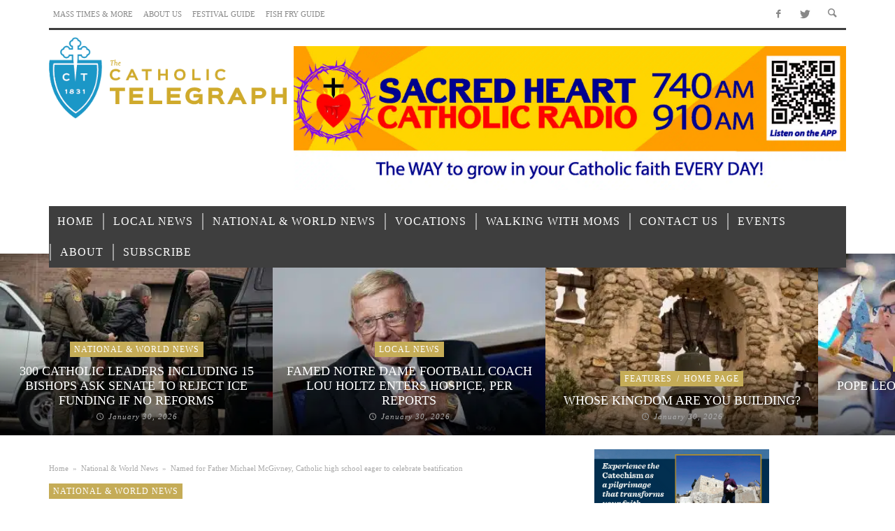

--- FILE ---
content_type: text/html; charset=UTF-8
request_url: https://www.thecatholictelegraph.com/named-for-father-michael-mcgivney-catholic-high-school-eager-to-celebrate-beatification/70131
body_size: 46421
content:
<!DOCTYPE html>
<!--[if lte IE 9]>         <html class="no-js lt-ie9 lt-ie10"  itemscope itemtype="http://schema.org/Article"  lang="en-US"> <![endif]-->
<!--[if gt IE 9]><!--> <html class="no-js"  itemscope itemtype="http://schema.org/Article"  lang="en-US"> <!--<![endif]-->
	<head><meta charset="UTF-8"><script>if(navigator.userAgent.match(/MSIE|Internet Explorer/i)||navigator.userAgent.match(/Trident\/7\..*?rv:11/i)){var href=document.location.href;if(!href.match(/[?&]nowprocket/)){if(href.indexOf("?")==-1){if(href.indexOf("#")==-1){document.location.href=href+"?nowprocket=1"}else{document.location.href=href.replace("#","?nowprocket=1#")}}else{if(href.indexOf("#")==-1){document.location.href=href+"&nowprocket=1"}else{document.location.href=href.replace("#","&nowprocket=1#")}}}}</script><script>(()=>{class RocketLazyLoadScripts{constructor(){this.v="1.2.6",this.triggerEvents=["keydown","mousedown","mousemove","touchmove","touchstart","touchend","wheel"],this.userEventHandler=this.t.bind(this),this.touchStartHandler=this.i.bind(this),this.touchMoveHandler=this.o.bind(this),this.touchEndHandler=this.h.bind(this),this.clickHandler=this.u.bind(this),this.interceptedClicks=[],this.interceptedClickListeners=[],this.l(this),window.addEventListener("pageshow",(t=>{this.persisted=t.persisted,this.everythingLoaded&&this.m()})),this.CSPIssue=sessionStorage.getItem("rocketCSPIssue"),document.addEventListener("securitypolicyviolation",(t=>{this.CSPIssue||"script-src-elem"!==t.violatedDirective||"data"!==t.blockedURI||(this.CSPIssue=!0,sessionStorage.setItem("rocketCSPIssue",!0))})),document.addEventListener("DOMContentLoaded",(()=>{this.k()})),this.delayedScripts={normal:[],async:[],defer:[]},this.trash=[],this.allJQueries=[]}p(t){document.hidden?t.t():(this.triggerEvents.forEach((e=>window.addEventListener(e,t.userEventHandler,{passive:!0}))),window.addEventListener("touchstart",t.touchStartHandler,{passive:!0}),window.addEventListener("mousedown",t.touchStartHandler),document.addEventListener("visibilitychange",t.userEventHandler))}_(){this.triggerEvents.forEach((t=>window.removeEventListener(t,this.userEventHandler,{passive:!0}))),document.removeEventListener("visibilitychange",this.userEventHandler)}i(t){"HTML"!==t.target.tagName&&(window.addEventListener("touchend",this.touchEndHandler),window.addEventListener("mouseup",this.touchEndHandler),window.addEventListener("touchmove",this.touchMoveHandler,{passive:!0}),window.addEventListener("mousemove",this.touchMoveHandler),t.target.addEventListener("click",this.clickHandler),this.L(t.target,!0),this.S(t.target,"onclick","rocket-onclick"),this.C())}o(t){window.removeEventListener("touchend",this.touchEndHandler),window.removeEventListener("mouseup",this.touchEndHandler),window.removeEventListener("touchmove",this.touchMoveHandler,{passive:!0}),window.removeEventListener("mousemove",this.touchMoveHandler),t.target.removeEventListener("click",this.clickHandler),this.L(t.target,!1),this.S(t.target,"rocket-onclick","onclick"),this.M()}h(){window.removeEventListener("touchend",this.touchEndHandler),window.removeEventListener("mouseup",this.touchEndHandler),window.removeEventListener("touchmove",this.touchMoveHandler,{passive:!0}),window.removeEventListener("mousemove",this.touchMoveHandler)}u(t){t.target.removeEventListener("click",this.clickHandler),this.L(t.target,!1),this.S(t.target,"rocket-onclick","onclick"),this.interceptedClicks.push(t),t.preventDefault(),t.stopPropagation(),t.stopImmediatePropagation(),this.M()}O(){window.removeEventListener("touchstart",this.touchStartHandler,{passive:!0}),window.removeEventListener("mousedown",this.touchStartHandler),this.interceptedClicks.forEach((t=>{t.target.dispatchEvent(new MouseEvent("click",{view:t.view,bubbles:!0,cancelable:!0}))}))}l(t){EventTarget.prototype.addEventListenerWPRocketBase=EventTarget.prototype.addEventListener,EventTarget.prototype.addEventListener=function(e,i,o){"click"!==e||t.windowLoaded||i===t.clickHandler||t.interceptedClickListeners.push({target:this,func:i,options:o}),(this||window).addEventListenerWPRocketBase(e,i,o)}}L(t,e){this.interceptedClickListeners.forEach((i=>{i.target===t&&(e?t.removeEventListener("click",i.func,i.options):t.addEventListener("click",i.func,i.options))})),t.parentNode!==document.documentElement&&this.L(t.parentNode,e)}D(){return new Promise((t=>{this.P?this.M=t:t()}))}C(){this.P=!0}M(){this.P=!1}S(t,e,i){t.hasAttribute&&t.hasAttribute(e)&&(event.target.setAttribute(i,event.target.getAttribute(e)),event.target.removeAttribute(e))}t(){this._(this),"loading"===document.readyState?document.addEventListener("DOMContentLoaded",this.R.bind(this)):this.R()}k(){let t=[];document.querySelectorAll("script[type=rocketlazyloadscript][data-rocket-src]").forEach((e=>{let i=e.getAttribute("data-rocket-src");if(i&&!i.startsWith("data:")){0===i.indexOf("//")&&(i=location.protocol+i);try{const o=new URL(i).origin;o!==location.origin&&t.push({src:o,crossOrigin:e.crossOrigin||"module"===e.getAttribute("data-rocket-type")})}catch(t){}}})),t=[...new Map(t.map((t=>[JSON.stringify(t),t]))).values()],this.T(t,"preconnect")}async R(){this.lastBreath=Date.now(),this.j(this),this.F(this),this.I(),this.W(),this.q(),await this.A(this.delayedScripts.normal),await this.A(this.delayedScripts.defer),await this.A(this.delayedScripts.async);try{await this.U(),await this.H(this),await this.J()}catch(t){console.error(t)}window.dispatchEvent(new Event("rocket-allScriptsLoaded")),this.everythingLoaded=!0,this.D().then((()=>{this.O()})),this.N()}W(){document.querySelectorAll("script[type=rocketlazyloadscript]").forEach((t=>{t.hasAttribute("data-rocket-src")?t.hasAttribute("async")&&!1!==t.async?this.delayedScripts.async.push(t):t.hasAttribute("defer")&&!1!==t.defer||"module"===t.getAttribute("data-rocket-type")?this.delayedScripts.defer.push(t):this.delayedScripts.normal.push(t):this.delayedScripts.normal.push(t)}))}async B(t){if(await this.G(),!0!==t.noModule||!("noModule"in HTMLScriptElement.prototype))return new Promise((e=>{let i;function o(){(i||t).setAttribute("data-rocket-status","executed"),e()}try{if(navigator.userAgent.indexOf("Firefox/")>0||""===navigator.vendor||this.CSPIssue)i=document.createElement("script"),[...t.attributes].forEach((t=>{let e=t.nodeName;"type"!==e&&("data-rocket-type"===e&&(e="type"),"data-rocket-src"===e&&(e="src"),i.setAttribute(e,t.nodeValue))})),t.text&&(i.text=t.text),i.hasAttribute("src")?(i.addEventListener("load",o),i.addEventListener("error",(function(){i.setAttribute("data-rocket-status","failed-network"),e()})),setTimeout((()=>{i.isConnected||e()}),1)):(i.text=t.text,o()),t.parentNode.replaceChild(i,t);else{const i=t.getAttribute("data-rocket-type"),s=t.getAttribute("data-rocket-src");i?(t.type=i,t.removeAttribute("data-rocket-type")):t.removeAttribute("type"),t.addEventListener("load",o),t.addEventListener("error",(i=>{this.CSPIssue&&i.target.src.startsWith("data:")?(console.log("WPRocket: data-uri blocked by CSP -> fallback"),t.removeAttribute("src"),this.B(t).then(e)):(t.setAttribute("data-rocket-status","failed-network"),e())})),s?(t.removeAttribute("data-rocket-src"),t.src=s):t.src="data:text/javascript;base64,"+window.btoa(unescape(encodeURIComponent(t.text)))}}catch(i){t.setAttribute("data-rocket-status","failed-transform"),e()}}));t.setAttribute("data-rocket-status","skipped")}async A(t){const e=t.shift();return e&&e.isConnected?(await this.B(e),this.A(t)):Promise.resolve()}q(){this.T([...this.delayedScripts.normal,...this.delayedScripts.defer,...this.delayedScripts.async],"preload")}T(t,e){var i=document.createDocumentFragment();t.forEach((t=>{const o=t.getAttribute&&t.getAttribute("data-rocket-src")||t.src;if(o&&!o.startsWith("data:")){const s=document.createElement("link");s.href=o,s.rel=e,"preconnect"!==e&&(s.as="script"),t.getAttribute&&"module"===t.getAttribute("data-rocket-type")&&(s.crossOrigin=!0),t.crossOrigin&&(s.crossOrigin=t.crossOrigin),t.integrity&&(s.integrity=t.integrity),i.appendChild(s),this.trash.push(s)}})),document.head.appendChild(i)}j(t){let e={};function i(i,o){return e[o].eventsToRewrite.indexOf(i)>=0&&!t.everythingLoaded?"rocket-"+i:i}function o(t,o){!function(t){e[t]||(e[t]={originalFunctions:{add:t.addEventListener,remove:t.removeEventListener},eventsToRewrite:[]},t.addEventListener=function(){arguments[0]=i(arguments[0],t),e[t].originalFunctions.add.apply(t,arguments)},t.removeEventListener=function(){arguments[0]=i(arguments[0],t),e[t].originalFunctions.remove.apply(t,arguments)})}(t),e[t].eventsToRewrite.push(o)}function s(e,i){let o=e[i];e[i]=null,Object.defineProperty(e,i,{get:()=>o||function(){},set(s){t.everythingLoaded?o=s:e["rocket"+i]=o=s}})}o(document,"DOMContentLoaded"),o(window,"DOMContentLoaded"),o(window,"load"),o(window,"pageshow"),o(document,"readystatechange"),s(document,"onreadystatechange"),s(window,"onload"),s(window,"onpageshow");try{Object.defineProperty(document,"readyState",{get:()=>t.rocketReadyState,set(e){t.rocketReadyState=e},configurable:!0}),document.readyState="loading"}catch(t){console.log("WPRocket DJE readyState conflict, bypassing")}}F(t){let e;function i(e){return t.everythingLoaded?e:e.split(" ").map((t=>"load"===t||0===t.indexOf("load.")?"rocket-jquery-load":t)).join(" ")}function o(o){function s(t){const e=o.fn[t];o.fn[t]=o.fn.init.prototype[t]=function(){return this[0]===window&&("string"==typeof arguments[0]||arguments[0]instanceof String?arguments[0]=i(arguments[0]):"object"==typeof arguments[0]&&Object.keys(arguments[0]).forEach((t=>{const e=arguments[0][t];delete arguments[0][t],arguments[0][i(t)]=e}))),e.apply(this,arguments),this}}o&&o.fn&&!t.allJQueries.includes(o)&&(o.fn.ready=o.fn.init.prototype.ready=function(e){return t.domReadyFired?e.bind(document)(o):document.addEventListener("rocket-DOMContentLoaded",(()=>e.bind(document)(o))),o([])},s("on"),s("one"),t.allJQueries.push(o)),e=o}o(window.jQuery),Object.defineProperty(window,"jQuery",{get:()=>e,set(t){o(t)}})}async H(t){const e=document.querySelector("script[data-webpack]");e&&(await async function(){return new Promise((t=>{e.addEventListener("load",t),e.addEventListener("error",t)}))}(),await t.K(),await t.H(t))}async U(){this.domReadyFired=!0;try{document.readyState="interactive"}catch(t){}await this.G(),document.dispatchEvent(new Event("rocket-readystatechange")),await this.G(),document.rocketonreadystatechange&&document.rocketonreadystatechange(),await this.G(),document.dispatchEvent(new Event("rocket-DOMContentLoaded")),await this.G(),window.dispatchEvent(new Event("rocket-DOMContentLoaded"))}async J(){try{document.readyState="complete"}catch(t){}await this.G(),document.dispatchEvent(new Event("rocket-readystatechange")),await this.G(),document.rocketonreadystatechange&&document.rocketonreadystatechange(),await this.G(),window.dispatchEvent(new Event("rocket-load")),await this.G(),window.rocketonload&&window.rocketonload(),await this.G(),this.allJQueries.forEach((t=>t(window).trigger("rocket-jquery-load"))),await this.G();const t=new Event("rocket-pageshow");t.persisted=this.persisted,window.dispatchEvent(t),await this.G(),window.rocketonpageshow&&window.rocketonpageshow({persisted:this.persisted}),this.windowLoaded=!0}m(){document.onreadystatechange&&document.onreadystatechange(),window.onload&&window.onload(),window.onpageshow&&window.onpageshow({persisted:this.persisted})}I(){const t=new Map;document.write=document.writeln=function(e){const i=document.currentScript;i||console.error("WPRocket unable to document.write this: "+e);const o=document.createRange(),s=i.parentElement;let n=t.get(i);void 0===n&&(n=i.nextSibling,t.set(i,n));const c=document.createDocumentFragment();o.setStart(c,0),c.appendChild(o.createContextualFragment(e)),s.insertBefore(c,n)}}async G(){Date.now()-this.lastBreath>45&&(await this.K(),this.lastBreath=Date.now())}async K(){return document.hidden?new Promise((t=>setTimeout(t))):new Promise((t=>requestAnimationFrame(t)))}N(){this.trash.forEach((t=>t.remove()))}static run(){const t=new RocketLazyLoadScripts;t.p(t)}}RocketLazyLoadScripts.run()})();</script>
		
		<!-- WP Header -->
		                        <script type="rocketlazyloadscript">
                            /* You can add more configuration options to webfontloader by previously defining the WebFontConfig with your options */
                            if ( typeof WebFontConfig === "undefined" ) {
                                WebFontConfig = new Object();
                            }
                            WebFontConfig['google'] = {families: ['Oswald:200,300,400,500,600,700', 'Open+Sans:300,400,600,700,800,300italic,400italic,600italic,700italic,800italic']};

                            (function() {
                                var wf = document.createElement( 'script' );
                                wf.src = 'https://ajax.googleapis.com/ajax/libs/webfont/1.5.3/webfont.js';
                                wf.type = 'text/javascript';
                                wf.async = 'true';
                                var s = document.getElementsByTagName( 'script' )[0];
                                s.parentNode.insertBefore( wf, s );
                            })();
                        </script>
                        <meta name='robots' content='index, follow, max-image-preview:large, max-snippet:-1, max-video-preview:-1' />

	<!-- This site is optimized with the Yoast SEO plugin v23.7 - https://yoast.com/wordpress/plugins/seo/ -->
	<title>Named for Father Michael McGivney, Catholic high school eager to celebrate beatification - Catholic Telegraph</title><link rel="preload" data-rocket-preload as="font" href="https://www.thecatholictelegraph.com/wp-content/themes/espresso/components/font-icons/entypo/font/entypo.woff?77730494" crossorigin><link rel="preload" data-rocket-preload as="font" href="https://www.thecatholictelegraph.com/wp-content/themes/espresso/components/font-icons/social-icons/font/zocial.woff2?80218164" crossorigin><style id="wpr-usedcss">img.emoji{display:inline!important;border:none!important;box-shadow:none!important;height:1em!important;width:1em!important;margin:0 .07em!important;vertical-align:-.1em!important;background:0 0!important;padding:0!important}body{--wp--preset--color--black:#000000;--wp--preset--color--cyan-bluish-gray:#abb8c3;--wp--preset--color--white:#ffffff;--wp--preset--color--pale-pink:#f78da7;--wp--preset--color--vivid-red:#cf2e2e;--wp--preset--color--luminous-vivid-orange:#ff6900;--wp--preset--color--luminous-vivid-amber:#fcb900;--wp--preset--color--light-green-cyan:#7bdcb5;--wp--preset--color--vivid-green-cyan:#00d084;--wp--preset--color--pale-cyan-blue:#8ed1fc;--wp--preset--color--vivid-cyan-blue:#0693e3;--wp--preset--color--vivid-purple:#9b51e0;--wp--preset--gradient--vivid-cyan-blue-to-vivid-purple:linear-gradient(135deg,rgba(6, 147, 227, 1) 0%,rgb(155, 81, 224) 100%);--wp--preset--gradient--light-green-cyan-to-vivid-green-cyan:linear-gradient(135deg,rgb(122, 220, 180) 0%,rgb(0, 208, 130) 100%);--wp--preset--gradient--luminous-vivid-amber-to-luminous-vivid-orange:linear-gradient(135deg,rgba(252, 185, 0, 1) 0%,rgba(255, 105, 0, 1) 100%);--wp--preset--gradient--luminous-vivid-orange-to-vivid-red:linear-gradient(135deg,rgba(255, 105, 0, 1) 0%,rgb(207, 46, 46) 100%);--wp--preset--gradient--very-light-gray-to-cyan-bluish-gray:linear-gradient(135deg,rgb(238, 238, 238) 0%,rgb(169, 184, 195) 100%);--wp--preset--gradient--cool-to-warm-spectrum:linear-gradient(135deg,rgb(74, 234, 220) 0%,rgb(151, 120, 209) 20%,rgb(207, 42, 186) 40%,rgb(238, 44, 130) 60%,rgb(251, 105, 98) 80%,rgb(254, 248, 76) 100%);--wp--preset--gradient--blush-light-purple:linear-gradient(135deg,rgb(255, 206, 236) 0%,rgb(152, 150, 240) 100%);--wp--preset--gradient--blush-bordeaux:linear-gradient(135deg,rgb(254, 205, 165) 0%,rgb(254, 45, 45) 50%,rgb(107, 0, 62) 100%);--wp--preset--gradient--luminous-dusk:linear-gradient(135deg,rgb(255, 203, 112) 0%,rgb(199, 81, 192) 50%,rgb(65, 88, 208) 100%);--wp--preset--gradient--pale-ocean:linear-gradient(135deg,rgb(255, 245, 203) 0%,rgb(182, 227, 212) 50%,rgb(51, 167, 181) 100%);--wp--preset--gradient--electric-grass:linear-gradient(135deg,rgb(202, 248, 128) 0%,rgb(113, 206, 126) 100%);--wp--preset--gradient--midnight:linear-gradient(135deg,rgb(2, 3, 129) 0%,rgb(40, 116, 252) 100%);--wp--preset--duotone--dark-grayscale:url('#wp-duotone-dark-grayscale');--wp--preset--duotone--grayscale:url('#wp-duotone-grayscale');--wp--preset--duotone--purple-yellow:url('#wp-duotone-purple-yellow');--wp--preset--duotone--blue-red:url('#wp-duotone-blue-red');--wp--preset--duotone--midnight:url('#wp-duotone-midnight');--wp--preset--duotone--magenta-yellow:url('#wp-duotone-magenta-yellow');--wp--preset--duotone--purple-green:url('#wp-duotone-purple-green');--wp--preset--duotone--blue-orange:url('#wp-duotone-blue-orange');--wp--preset--font-size--small:13px;--wp--preset--font-size--medium:20px;--wp--preset--font-size--large:36px;--wp--preset--font-size--x-large:42px;--wp--preset--spacing--20:0.44rem;--wp--preset--spacing--30:0.67rem;--wp--preset--spacing--40:1rem;--wp--preset--spacing--50:1.5rem;--wp--preset--spacing--60:2.25rem;--wp--preset--spacing--70:3.38rem;--wp--preset--spacing--80:5.06rem}:where(.is-layout-flex){gap:.5em}:where(.wp-block-columns.is-layout-flex){gap:2em}@keyframes ppress-dual-ring{0%{transform:rotate(0)}to{transform:rotate(360deg)}}.ppress-checkout__form *{--ppress-heading-fs:22px;--ppress-body-fs:16px;--ppress-btn-color:#2563eb;-webkit-box-sizing:border-box;-moz-box-sizing:border-box;box-sizing:border-box;font-size:var(--ppress-body-fs)}.ppress-checkout__form{margin:1px auto 10px;max-width:100%;width:100%;line-height:20px;position:relative}.ppress-checkout__form p{margin:0 0 5px}.ppress-checkout__form{display:flex;flex-wrap:wrap}.ppress-checkout__form .ppress-checkout_order_summary__bottom_details *{font-size:var(--ppress-body-fs)}.ppress-checkout__form .ppress-checkout_order_summary__bottom_details{padding:10px 20px}.ppress-checkout__form a.ppress-checkout-show-login-form{cursor:pointer;float:right;font-size:14px;font-weight:400;line-height:35px;margin:0;padding:0;text-decoration:none;vertical-align:baseline}.ppress-checkout__form .ppress-checkout-form__payment_method{border-top:1px solid #ddd;padding:0}.ppress-checkout__form .ppress-checkout-form__payment_method:first-of-type{border-top:none;border-bottom:none}.ppress-checkout__form .ppress-checkout-form__terms_condition__content{border:1px solid #e5e7eb;padding:20px;max-height:200px;overflow:auto;border-radius:6px;display:none;margin:0 0 20px}.ppress-checkout__form .ppress-checkout__form__preloader{position:absolute;top:0;width:100%;height:100%;background:rgba(250,250,250,.9);z-index:99995}.ppress-checkout__form .ppress-checkout__form__spinner{display:block;width:85px;height:85px;top:40%;right:50%;text-align:center;margin:auto;position:fixed}.ppress-checkout__form .ppress-checkout__form__spinner:after{content:" ";display:block;width:70px;height:70px;margin:8px;border-radius:50%;border:6px solid #212529;border-color:#212529 transparent;animation:1.2s linear infinite ppress-dual-ring}.ppress-checkout__form .ppress-checkout-alert{width:100%;padding:12px 16px;border-radius:6px;margin:10px 0}.ppress-checkout__form .ppress-checkout-alert ul{margin:0 0 0 16px;padding:0;list-style-type:disc}.ppress-checkout__form .ppress-checkout-alert li{font-size:var(--ppress-body-fs);font-weight:400;margin:0!important;padding:0!important;line-height:22px}.ppress-checkout__form .ppress-checkout-alert li strong,.ppress-checkout__form .ppress-checkout-alert p{font-size:var(--ppress-body-fs);margin:0!important;padding:0!important;line-height:22px}.ppress-checkout__form .ppress-checkout-alert li strong{font-weight:700}.ppress-checkout__form .ppress-checkout-alert p{font-weight:500}.flatpickr-current-month .flatpickr-monthDropdown-months{display:inline-block!important}.pp-form-container *{-webkit-box-sizing:border-box;-moz-box-sizing:border-box;box-sizing:border-box}.pp-form-container .pp-form-wrapper.ppBuildScratch.ppfl-material .pp-form-field-wrap span.select2-selection.select2-selection--multiple,html .pp-form-container .select2 input.select2-search__field{border:0!important}.pp-form-container form input[type=submit]{-webkit-appearance:none!important;cursor:pointer;text-shadow:none}.pp-form-container form{margin:0;padding:0;background-color:transparent}.pp-form-container form input,.pp-form-container form select,.pp-form-container form textarea{outline:0;background-image:none;height:auto;float:none;position:static;box-shadow:none;text-shadow:none;text-transform:none;text-decoration:none;resize:vertical}.pp-form-container form p{margin:0 0 .5em}.pp-form-container form input[type=submit]:focus{outline:0}.pp-form-container .pp-user-avatar{border-radius:50%!important;display:block!important;margin:0 auto 10px!important;text-align:center!important}.pp-form-container .pp-form-wrapper.ppBuildScratch.ppfl-material .pp-form-field-wrap .select2.select2-container{border:0!important;border-bottom:1px solid #dbdbdb!important;padding-left:0!important}.pp-form-container .pp-form-wrapper.ppBuildScratch.ppfl-flat .pp-form-field-wrap .select2-selection{border:0!important;background:#f7f7f7!important}#profilepress-myaccount-wrapper .profilepress-myaccount-content .select2-selection{border-radius:.25em;transition:border-color .15s ease-in-out,box-shadow .15s ease-in-out;box-shadow:inset 0 1px 1px rgba(0,0,0,.125)}html .select2.select2-container .select2-selection.select2-selection--multiple input.select2-search__field{border:0!important;height:auto!important}.select2.select2-container .select2-selection.select2-selection--multiple input.select2-search__field{border:0!important;box-shadow:none!important}.select2.select2-container .select2-selection.select2-selection--multiple li.select2-selection__choice{height:auto;line-height:normal}.pp-member-directory .ppressmd-member-directory-header .ppressmd-member-directory-header-row .ppressmd-search .ppressmd-search-filter.ppressmd-text-filter-type input:not(.select2-search__field),.pp-member-directory .ppressmd-member-directory-header .select2.select2-container .select2-selection{background-color:transparent;border:1px solid #ddd!important}.pp-member-directory .ppressmd-member-directory-header .select2.select2-container .select2-selection__rendered{color:#666;background-color:transparent}.pp-member-directory .ppressmd-member-directory-header .select2.select2-container{width:100%!important}.pp-member-directory .ppressmd-member-directory-header .select2-search.select2-search--inline .select2-search__field{width:auto!important}.pp-member-directory .ppressmd-member-directory-header .select2.select2-container .select2-selection{display:block!important;height:40px;padding:0 0 0 12px!important;overflow:hidden!important;position:relative!important;white-space:nowrap!important;line-height:35px!important;font-size:15px!important;text-align:left!important;text-decoration:none!important;-moz-border-radius:2px!important;-webkit-border-radius:2px!important;border-radius:2px!important;background-clip:padding-box!important;-webkit-touch-callout:none;-webkit-user-select:none;-moz-user-select:none;-ms-user-select:none;user-select:none;background:0 0!important}.pp-member-directory .ppressmd-member-directory-header .select2.select2-container .select2-selection .select2-selection__arrow{display:inline-block!important;width:34px!important;height:100%!important;position:absolute!important;right:0!important;top:0!important;-moz-border-radius:0 2px 2px 0!important;-webkit-border-radius:0 2px 2px 0!important;border-radius:0 2px 2px 0!important;background-clip:padding-box!important;text-align:center!important;background:0 0!important;border-left:0!important}.pp-member-directory .ppressmd-member-directory-header .select2-container.select2-container--open .select2-dropdown{border:1px solid #ddd;border-top:0;border-radius:0}.pp-member-directory .ppressmd-member-directory-header .select2-container.select2-container--open .select2-dropdown .select2-results li{list-style:none;display:list-item;background-image:none;font-size:15px;margin:5px!important;color:#666!important;padding:3px 7px 4px!important;cursor:pointer;min-height:1em!important}.pp-member-directory .ppressmd-member-directory-header .select2.select2-container .select2-selection.select2-selection--multiple{height:auto!important;line-height:.8!important}.pp-member-directory .ppressmd-member-directory-header .select2-container--default .select2-selection--single .select2-selection__rendered{padding-left:0!important;line-height:37px}.pp-member-directory .ppressmd-member-directory-header .select2-container--default .select2-selection--multiple .select2-selection__rendered{line-height:37px;box-sizing:border-box;list-style:none;margin:0;padding-left:0!important;padding-right:30px;width:100%;font-size:13px}.pp-member-directory .ppressmd-member-directory-header .select2-results li.select2-results__option.select2-results__option--highlighted{background:0 0!important;background:#f4f4f4!important;color:#666!important}.pp-member-directory .ppressmd-member-directory-header .select2-container--default .select2-selection--single .select2-selection__clear{right:10px;margin:0!important}.pp-member-directory .ppressmd-member-directory-header .select2-container--default .select2-selection--multiple .select2-selection__clear{right:10px;font-size:30px;margin:0!important}.pp-member-directory .ppressmd-member-directory-header .select2-container--default .select2-selection--multiple .select2-selection__clear,.pp-member-directory .ppressmd-member-directory-header .select2-container--default .select2-selection--single .select2-selection__arrow b,.pp-member-directory .ppressmd-member-directory-header .select2-container--default .select2-selection--single .select2-selection__clear{color:#888!important}.pp-member-directory .ppressmd-member-directory-header .select2-container--default .select2-selection--multiple .select2-selection__clear{position:absolute}.pp-member-directory .ppressmd-member-directory-header .select2-container--default .select2-selection--multiple .select2-selection__choice{padding:3px 3px 3px 5px}.pp-member-directory .ppressmd-member-directory-header .select2-container .select2-search.select2-search--inline>input{border:0!important;padding:0!important;border-radius:0!important}.pp-member-directory .ppressmd-member-directory-header .select2-container--default .select2-selection--multiple .select2-selection__rendered li{overflow-x:hidden;text-overflow:ellipsis;max-width:100%;box-sizing:border-box}.pp-member-directory .ppressmd-member-directory-header .select2-container--default .select2-selection--single .select2-selection__clear{font-size:20px!important}p:has(+.ppress-paywall-message-wrap){margin-bottom:0}@-webkit-keyframes fpFadeInDown{0%{opacity:0;-webkit-transform:translate3d(0,-20px,0);transform:translate3d(0,-20px,0)}to{opacity:1;-webkit-transform:translate3d(0,0,0);transform:translate3d(0,0,0)}}@keyframes fpFadeInDown{0%{opacity:0;-webkit-transform:translate3d(0,-20px,0);transform:translate3d(0,-20px,0)}to{opacity:1;-webkit-transform:translate3d(0,0,0);transform:translate3d(0,0,0)}}.flatpickr-calendar{background:0 0;opacity:0;display:none;text-align:center;visibility:hidden;padding:0;-webkit-animation:none;animation:none;direction:ltr;border:0;font-size:14px;line-height:24px;border-radius:5px;position:absolute;width:307.875px;box-sizing:border-box;touch-action:manipulation;background:#fff;box-shadow:1px 0 0#e6e6e6,-1px 0 0#e6e6e6,0 1px 0#e6e6e6,0-1px 0#e6e6e6,0 3px 13px rgba(0,0,0,.08)}.flatpickr-calendar.inline,.flatpickr-calendar.open{opacity:1;max-height:640px;visibility:visible}.flatpickr-calendar.open{display:inline-block;z-index:99999}.flatpickr-calendar.animate.open{-webkit-animation:.3s cubic-bezier(.23,1,.32,1) fpFadeInDown;animation:.3s cubic-bezier(.23,1,.32,1) fpFadeInDown}.flatpickr-calendar.inline{display:block;position:relative;top:2px}.flatpickr-calendar.static{position:absolute;top:calc(100% + 2px)}.flatpickr-calendar.static.open{z-index:999;display:block}.flatpickr-calendar.multiMonth .flatpickr-days .dayContainer:nth-child(n+1) .flatpickr-day.inRange:nth-child(7n+7){box-shadow:none!important}.flatpickr-calendar.multiMonth .flatpickr-days .dayContainer:nth-child(n+2) .flatpickr-day.inRange:nth-child(7n+1){box-shadow:-2px 0 0#e6e6e6,5px 0 0#e6e6e6}.flatpickr-calendar .hasTime .dayContainer,.flatpickr-calendar .hasWeeks .dayContainer{border-bottom:0;border-bottom-right-radius:0;border-bottom-left-radius:0}.flatpickr-calendar .hasWeeks .dayContainer{border-left:0}.flatpickr-calendar.hasTime .flatpickr-time{height:40px;border-top:1px solid #e6e6e6}.flatpickr-calendar.noCalendar.hasTime .flatpickr-time{height:auto}.flatpickr-calendar:after,.flatpickr-calendar:before{position:absolute;display:block;pointer-events:none;border:solid transparent;content:"";height:0;width:0;left:22px}.flatpickr-calendar.arrowRight:after,.flatpickr-calendar.arrowRight:before,.flatpickr-calendar.rightMost:after,.flatpickr-calendar.rightMost:before{left:auto;right:22px}.flatpickr-calendar.arrowCenter:after,.flatpickr-calendar.arrowCenter:before{left:50%;right:50%}.flatpickr-calendar:before{border-width:5px;margin:0-5px}.flatpickr-calendar:after{border-width:4px;margin:0-4px}.flatpickr-calendar.arrowTop:after,.flatpickr-calendar.arrowTop:before{bottom:100%}.flatpickr-calendar.arrowTop:before{border-bottom-color:#e6e6e6}.flatpickr-calendar.arrowTop:after{border-bottom-color:#fff}.flatpickr-calendar.arrowBottom:after,.flatpickr-calendar.arrowBottom:before{top:100%}.flatpickr-calendar.arrowBottom:before{border-top-color:#e6e6e6}.flatpickr-calendar.arrowBottom:after{border-top-color:#fff}.flatpickr-calendar:focus,.flatpickr-current-month input.cur-year:focus{outline:0}.flatpickr-wrapper{position:relative;display:inline-block}.flatpickr-months{display:flex}.flatpickr-months .flatpickr-month,.flatpickr-months .flatpickr-next-month,.flatpickr-months .flatpickr-prev-month{-webkit-user-select:none;-moz-user-select:none;-ms-user-select:none;user-select:none;height:34px;color:rgba(0,0,0,.9);fill:rgba(0,0,0,.9)}.flatpickr-months .flatpickr-month{background:0 0;line-height:1;text-align:center;position:relative;overflow:hidden;flex:1}.flatpickr-months .flatpickr-next-month,.flatpickr-months .flatpickr-prev-month{text-decoration:none;cursor:pointer;position:absolute;top:0;padding:10px;z-index:3}.flatpickr-months .flatpickr-next-month.flatpickr-disabled,.flatpickr-months .flatpickr-prev-month.flatpickr-disabled{display:none}.flatpickr-months .flatpickr-next-month i,.flatpickr-months .flatpickr-prev-month i,.numInputWrapper{position:relative}.flatpickr-months .flatpickr-next-month.flatpickr-prev-month,.flatpickr-months .flatpickr-prev-month.flatpickr-prev-month{left:0}.flatpickr-months .flatpickr-next-month.flatpickr-next-month,.flatpickr-months .flatpickr-prev-month.flatpickr-next-month{right:0}.flatpickr-months .flatpickr-next-month:hover,.flatpickr-months .flatpickr-prev-month:hover{color:#959ea9}.flatpickr-months .flatpickr-next-month:hover svg,.flatpickr-months .flatpickr-prev-month:hover svg{fill:#f64747}.flatpickr-months .flatpickr-next-month svg,.flatpickr-months .flatpickr-prev-month svg{width:14px;height:14px}.flatpickr-months .flatpickr-next-month svg path,.flatpickr-months .flatpickr-prev-month svg path{transition:fill .1s;fill:inherit}.numInputWrapper{height:auto}.numInputWrapper input,.numInputWrapper span{display:inline-block}.numInputWrapper input{width:100%}.numInputWrapper input::-ms-clear{display:none}.numInputWrapper input::-webkit-inner-spin-button,.numInputWrapper input::-webkit-outer-spin-button{margin:0;-webkit-appearance:none}.numInputWrapper span{position:absolute;right:0;width:14px;padding:0 4px 0 2px;height:50%;line-height:50%;opacity:0;cursor:pointer;border:1px solid rgba(57,57,57,.15);box-sizing:border-box}.numInputWrapper span:hover{background:rgba(0,0,0,.1)}.numInputWrapper span:active{background:rgba(0,0,0,.2)}.numInputWrapper span:after{display:block;content:"";position:absolute}.numInputWrapper span.arrowUp{top:0;border-bottom:0}.numInputWrapper span.arrowUp:after{border-left:4px solid transparent;border-right:4px solid transparent;border-bottom:4px solid rgba(57,57,57,.6);top:26%}.numInputWrapper span.arrowDown{top:50%}.numInputWrapper span.arrowDown:after{border-left:4px solid transparent;border-right:4px solid transparent;border-top:4px solid rgba(57,57,57,.6);top:40%}.numInputWrapper span svg{width:inherit;height:auto}.numInputWrapper span svg path{fill:rgba(0,0,0,.5)}.flatpickr-current-month span.cur-month:hover,.numInputWrapper:hover{background:rgba(0,0,0,.05)}.numInputWrapper:hover span{opacity:1}.flatpickr-current-month{font-size:135%;font-weight:300;color:inherit;position:absolute;width:75%;left:12.5%;padding:7.48px 0 0;line-height:1;height:34px;display:inline-block;text-align:center;-webkit-transform:translate3d(0,0,0);transform:translate3d(0,0,0)}.flatpickr-current-month span.cur-month{font-family:inherit;font-weight:700;color:inherit;display:inline-block;margin-left:.5ch;padding:0}.flatpickr-current-month .numInputWrapper{width:6ch;display:inline-block}.flatpickr-current-month .numInputWrapper span.arrowUp:after{border-bottom-color:rgba(0,0,0,.9)}.flatpickr-current-month .numInputWrapper span.arrowDown:after{border-top-color:rgba(0,0,0,.9)}.flatpickr-current-month .flatpickr-monthDropdown-months,.flatpickr-current-month input.cur-year{background:0 0;border:0;border-radius:0;box-sizing:border-box;color:inherit;font-size:inherit;font-family:inherit;font-weight:300;height:auto;line-height:inherit;padding:0 0 0 .5ch;vertical-align:initial}.flatpickr-current-month input.cur-year{cursor:text;margin:0;display:inline-block;-webkit-appearance:textfield;-moz-appearance:textfield;appearance:textfield}.flatpickr-current-month input.cur-year[disabled],.flatpickr-current-month input.cur-year[disabled]:hover{font-size:100%;color:rgba(0,0,0,.5);background:0 0;pointer-events:none}.flatpickr-current-month .flatpickr-monthDropdown-months{appearance:menulist;cursor:pointer;margin:-1px 0 0;outline:0;position:relative;-webkit-box-sizing:border-box;-webkit-appearance:menulist;-moz-appearance:menulist;width:auto}.flatpickr-current-month .flatpickr-monthDropdown-months:active,.flatpickr-current-month .flatpickr-monthDropdown-months:focus{outline:0}.flatpickr-current-month .flatpickr-monthDropdown-months:hover{background:rgba(0,0,0,.05)}.flatpickr-current-month .flatpickr-monthDropdown-months .flatpickr-monthDropdown-month{background-color:transparent;outline:0;padding:0}.flatpickr-weekdays{background:0 0;text-align:center;overflow:hidden;width:100%;display:flex;align-items:center;height:28px}.flatpickr-weekdays .flatpickr-weekdaycontainer{display:flex;flex:1}span.flatpickr-weekday{cursor:default;font-size:90%;background:0 0;color:rgba(0,0,0,.54);line-height:1;margin:0;text-align:center;display:block;flex:1;font-weight:bolder}.flatpickr-weeks{padding:1px 0 0}.flatpickr-days{position:relative;overflow:hidden;display:flex;align-items:flex-start;width:307.875px}.flatpickr-days:focus{outline:0}.dayContainer,.flatpickr-day{box-sizing:border-box;display:inline-block}.dayContainer{padding:0;outline:0;text-align:left;width:307.875px;min-width:307.875px;max-width:307.875px;display:flex;flex-wrap:wrap;-ms-flex-wrap:wrap;justify-content:space-around;-webkit-transform:translate3d(0,0,0);transform:translate3d(0,0,0);opacity:1}.dayContainer+.dayContainer{box-shadow:-1px 0 0#e6e6e6}.flatpickr-day{background:0 0;border:1px solid transparent;border-radius:150px;color:#393939;cursor:pointer;font-weight:400;width:14.2857143%;flex-basis:14.2857143%;max-width:39px;height:39px;line-height:39px;margin:0;position:relative;justify-content:center;text-align:center}.flatpickr-day.inRange,.flatpickr-day.nextMonthDay.inRange,.flatpickr-day.nextMonthDay.today.inRange,.flatpickr-day.nextMonthDay:focus,.flatpickr-day.nextMonthDay:hover,.flatpickr-day.prevMonthDay.inRange,.flatpickr-day.prevMonthDay.today.inRange,.flatpickr-day.prevMonthDay:focus,.flatpickr-day.prevMonthDay:hover,.flatpickr-day.today.inRange,.flatpickr-day:focus,.flatpickr-day:hover{cursor:pointer;outline:0;background:#e6e6e6;border-color:#e6e6e6}.flatpickr-day.today{border-color:#959ea9}.flatpickr-day.today:focus,.flatpickr-day.today:hover{border-color:#959ea9;background:#959ea9;color:#fff}.flatpickr-day.endRange,.flatpickr-day.endRange.inRange,.flatpickr-day.endRange.nextMonthDay,.flatpickr-day.endRange.prevMonthDay,.flatpickr-day.endRange:focus,.flatpickr-day.endRange:hover,.flatpickr-day.selected,.flatpickr-day.selected.inRange,.flatpickr-day.selected.nextMonthDay,.flatpickr-day.selected.prevMonthDay,.flatpickr-day.selected:focus,.flatpickr-day.selected:hover,.flatpickr-day.startRange,.flatpickr-day.startRange.inRange,.flatpickr-day.startRange.nextMonthDay,.flatpickr-day.startRange.prevMonthDay,.flatpickr-day.startRange:focus,.flatpickr-day.startRange:hover{background:#569ff7;box-shadow:none;color:#fff;border-color:#569ff7}.flatpickr-day.endRange.startRange,.flatpickr-day.selected.startRange,.flatpickr-day.startRange.startRange{border-radius:50px 0 0 50px}.flatpickr-day.endRange.endRange,.flatpickr-day.selected.endRange,.flatpickr-day.startRange.endRange{border-radius:0 50px 50px 0}.flatpickr-day.endRange.startRange+.endRange:not(:nth-child(7n+1)),.flatpickr-day.selected.startRange+.endRange:not(:nth-child(7n+1)),.flatpickr-day.startRange.startRange+.endRange:not(:nth-child(7n+1)){box-shadow:-10px 0 0#569ff7}.flatpickr-day.endRange.startRange.endRange,.flatpickr-day.selected.startRange.endRange,.flatpickr-day.startRange.startRange.endRange{border-radius:50px}.flatpickr-day.inRange{border-radius:0;box-shadow:-5px 0 0#e6e6e6,5px 0 0#e6e6e6}.flatpickr-day.flatpickr-disabled,.flatpickr-day.flatpickr-disabled:hover{background:0 0;border-color:transparent}.flatpickr-day.nextMonthDay,.flatpickr-day.notAllowed,.flatpickr-day.notAllowed.nextMonthDay,.flatpickr-day.notAllowed.prevMonthDay,.flatpickr-day.prevMonthDay{color:rgba(57,57,57,.3);background:0 0;border-color:transparent;cursor:default}.flatpickr-day.flatpickr-disabled,.flatpickr-day.flatpickr-disabled:hover{cursor:not-allowed;color:rgba(57,57,57,.1)}.flatpickr-day.week.selected{border-radius:0;box-shadow:-5px 0 0#569ff7,5px 0 0#569ff7}.flatpickr-day.hidden{visibility:hidden}.rangeMode .flatpickr-day{margin-top:1px}.flatpickr-weekwrapper{float:left}.flatpickr-weekwrapper .flatpickr-weeks{padding:0 12px;box-shadow:1px 0 0#e6e6e6}.flatpickr-weekwrapper .flatpickr-weekday{float:none;width:100%;line-height:28px}.flatpickr-weekwrapper span.flatpickr-day,.flatpickr-weekwrapper span.flatpickr-day:hover{display:block;width:100%;max-width:none;color:rgba(57,57,57,.3);background:0 0;cursor:default;border:0}.flatpickr-innerContainer{display:block;display:flex;box-sizing:border-box;overflow:hidden}.flatpickr-rContainer{display:inline-block;padding:0;box-sizing:border-box}.flatpickr-time,.flatpickr-time input{text-align:center;box-sizing:border-box}.flatpickr-time{outline:0;display:block;height:0;line-height:40px;max-height:40px;overflow:hidden;display:flex}.flatpickr-time:after{content:"";display:table;clear:both}.flatpickr-time .numInputWrapper{flex:1;width:40%;height:40px;float:left}.flatpickr-time .numInputWrapper span.arrowUp:after{border-bottom-color:#393939}.flatpickr-time .numInputWrapper span.arrowDown:after{border-top-color:#393939}.flatpickr-time.hasSeconds .numInputWrapper{width:26%}.flatpickr-time.time24hr .numInputWrapper{width:49%}.flatpickr-time input{background:0 0;box-shadow:none;border:0;border-radius:0;margin:0;padding:0;height:inherit;line-height:inherit;color:#393939;font-size:14px;position:relative;-webkit-appearance:textfield;-moz-appearance:textfield;appearance:textfield}.flatpickr-time input.flatpickr-hour{font-weight:700}.flatpickr-time input.flatpickr-minute,.flatpickr-time input.flatpickr-second{font-weight:400}.flatpickr-time input:focus{outline:0;border:0}.flatpickr-time .flatpickr-am-pm,.flatpickr-time .flatpickr-time-separator{height:inherit;float:left;line-height:inherit;color:#393939;-webkit-user-select:none;-moz-user-select:none;-ms-user-select:none;user-select:none;align-self:center}.flatpickr-time .flatpickr-time-separator{font-weight:700;width:2%}.flatpickr-time .flatpickr-am-pm{outline:0;width:18%;cursor:pointer;text-align:center;font-weight:400}.flatpickr-time .flatpickr-am-pm:focus,.flatpickr-time .flatpickr-am-pm:hover,.flatpickr-time input:focus,.flatpickr-time input:hover{background:#eee}.flatpickr-input[readonly]{cursor:pointer}.select2-container{box-sizing:border-box;display:inline-block;margin:0;position:relative;vertical-align:middle}.select2-container .select2-selection--single{box-sizing:border-box;cursor:pointer;display:block;height:28px;user-select:none;-webkit-user-select:none}.select2-container .select2-selection--single .select2-selection__rendered{display:block;padding-left:8px;padding-right:20px;overflow:hidden;text-overflow:ellipsis;white-space:nowrap}.select2-container .select2-selection--single .select2-selection__clear{position:relative}.select2-container[dir=rtl] .select2-selection--single .select2-selection__rendered{padding-right:8px;padding-left:20px}.select2-container .select2-selection--multiple{box-sizing:border-box;cursor:pointer;display:block;min-height:32px;user-select:none;-webkit-user-select:none}.select2-container .select2-selection--multiple .select2-selection__rendered{display:inline-block;overflow:hidden;padding-left:8px;text-overflow:ellipsis;white-space:nowrap}.select2-container .select2-search--inline{float:left}.select2-container .select2-search--inline .select2-search__field{box-sizing:border-box;border:none;font-size:100%;margin-top:5px;padding:0}.select2-container .select2-search--inline .select2-search__field::-webkit-search-cancel-button{-webkit-appearance:none}.select2-dropdown{background-color:#fff;border:1px solid #aaa;border-radius:4px;box-sizing:border-box;display:block;position:absolute;left:-100000px;width:100%;z-index:1051}.select2-results{display:block}.select2-results__options{list-style:none;margin:0;padding:0}.select2-results__option{padding:6px;user-select:none;-webkit-user-select:none}.select2-results__option[aria-selected]{cursor:pointer}.select2-container--open .select2-dropdown{left:0}.select2-container--open .select2-dropdown--above{border-bottom:none;border-bottom-left-radius:0;border-bottom-right-radius:0}.select2-container--open .select2-dropdown--below{border-top:none;border-top-left-radius:0;border-top-right-radius:0}.select2-search--dropdown{display:block;padding:4px}.select2-search--dropdown .select2-search__field{padding:4px;width:100%;box-sizing:border-box}.select2-search--dropdown .select2-search__field::-webkit-search-cancel-button{-webkit-appearance:none}.select2-search--dropdown.select2-search--hide{display:none}.select2-close-mask{border:0;margin:0;padding:0;display:block;position:fixed;left:0;top:0;min-height:100%;min-width:100%;height:auto;width:auto;opacity:0;z-index:99;background-color:#fff}.select2-hidden-accessible{border:0!important;clip:rect(0 0 0 0)!important;-webkit-clip-path:inset(50%)!important;clip-path:inset(50%)!important;height:1px!important;overflow:hidden!important;padding:0!important;position:absolute!important;width:1px!important;white-space:nowrap!important}.select2-container--default .select2-selection--single{background-color:#fff;border:1px solid #aaa;border-radius:4px}.select2-container--default .select2-selection--single .select2-selection__rendered{color:#444;line-height:28px}.select2-container--default .select2-selection--single .select2-selection__clear{cursor:pointer;float:right;font-weight:700}.select2-container--default .select2-selection--single .select2-selection__placeholder{color:#999}.select2-container--default .select2-selection--single .select2-selection__arrow{height:26px;position:absolute;top:1px;right:1px;width:20px}.select2-container--default .select2-selection--single .select2-selection__arrow b{border-color:#888 transparent transparent;border-style:solid;border-width:5px 4px 0;height:0;left:50%;margin-left:-4px;margin-top:-2px;position:absolute;top:50%;width:0}.select2-container--default[dir=rtl] .select2-selection--single .select2-selection__clear{float:left}.select2-container--default[dir=rtl] .select2-selection--single .select2-selection__arrow{left:1px;right:auto}.select2-container--default.select2-container--disabled .select2-selection--single{background-color:#eee;cursor:default}.select2-container--default.select2-container--disabled .select2-selection--single .select2-selection__clear{display:none}.select2-container--default.select2-container--open .select2-selection--single .select2-selection__arrow b{border-color:transparent transparent #888;border-width:0 4px 5px}.select2-container--default .select2-selection--multiple{background-color:#fff;border:1px solid #aaa;border-radius:4px;cursor:text}.select2-container--default .select2-selection--multiple .select2-selection__rendered{box-sizing:border-box;list-style:none;margin:0;padding:0 5px;width:100%}.select2-container--default .select2-selection--multiple .select2-selection__rendered li{list-style:none}.select2-container--default .select2-selection--multiple .select2-selection__clear{cursor:pointer;float:right;font-weight:700;margin-top:5px;margin-right:10px;padding:1px}.select2-container--default .select2-selection--multiple .select2-selection__choice{background-color:#e4e4e4;border:1px solid #aaa;border-radius:4px;cursor:default;float:left;margin-right:5px;margin-top:5px;padding:0 5px}.select2-container--default .select2-selection--multiple .select2-selection__choice__remove{color:#999;cursor:pointer;display:inline-block;font-weight:700;margin-right:2px}.select2-container--default .select2-selection--multiple .select2-selection__choice__remove:hover{color:#333}.select2-container--default[dir=rtl] .select2-selection--multiple .select2-search--inline,.select2-container--default[dir=rtl] .select2-selection--multiple .select2-selection__choice{float:right}.select2-container--default[dir=rtl] .select2-selection--multiple .select2-selection__choice{margin-left:5px;margin-right:auto}.select2-container--default[dir=rtl] .select2-selection--multiple .select2-selection__choice__remove{margin-left:2px;margin-right:auto}.select2-container--default.select2-container--focus .select2-selection--multiple{border:1px solid #000;outline:0}.select2-container--default.select2-container--disabled .select2-selection--multiple{background-color:#eee;cursor:default}.select2-container--default.select2-container--disabled .select2-selection__choice__remove{display:none}.select2-container--default.select2-container--open.select2-container--above .select2-selection--multiple,.select2-container--default.select2-container--open.select2-container--above .select2-selection--single{border-top-left-radius:0;border-top-right-radius:0}.select2-container--default.select2-container--open.select2-container--below .select2-selection--multiple,.select2-container--default.select2-container--open.select2-container--below .select2-selection--single{border-bottom-left-radius:0;border-bottom-right-radius:0}.select2-container--default .select2-search--dropdown .select2-search__field{border:1px solid #aaa}.select2-container--default .select2-search--inline .select2-search__field{background:0 0;border:none;outline:0;box-shadow:none;-webkit-appearance:textfield}.select2-container--default .select2-results>.select2-results__options{max-height:200px;overflow-y:auto}.select2-container--default .select2-results__option[role=group]{padding:0}.select2-container--default .select2-results__option[aria-disabled=true]{color:#999}.select2-container--default .select2-results__option[aria-selected=true]{background-color:#ddd}.select2-container--default .select2-results__option .select2-results__option{padding-left:1em}.select2-container--default .select2-results__option .select2-results__option .select2-results__group{padding-left:0}.select2-container--default .select2-results__option .select2-results__option .select2-results__option{margin-left:-1em;padding-left:2em}.select2-container--default .select2-results__option .select2-results__option .select2-results__option .select2-results__option{margin-left:-2em;padding-left:3em}.select2-container--default .select2-results__option .select2-results__option .select2-results__option .select2-results__option .select2-results__option{margin-left:-3em;padding-left:4em}.select2-container--default .select2-results__option .select2-results__option .select2-results__option .select2-results__option .select2-results__option .select2-results__option{margin-left:-4em;padding-left:5em}.select2-container--default .select2-results__option .select2-results__option .select2-results__option .select2-results__option .select2-results__option .select2-results__option .select2-results__option{margin-left:-5em;padding-left:6em}.select2-container--default .select2-results__option--highlighted[aria-selected]{background-color:#5897fb;color:#fff}.select2-container--default .select2-results__group{cursor:default;display:block;padding:6px}.select2-container--classic .select2-selection--single{background-color:#f7f7f7;border:1px solid #aaa;border-radius:4px;outline:0;background-image:-webkit-linear-gradient(top,#fff 50%,#eee 100%);background-image:-o-linear-gradient(top,#fff 50%,#eee 100%);background-image:linear-gradient(to bottom,#fff 50%,#eee 100%);background-repeat:repeat-x}.select2-container--classic .select2-selection--single:focus{border:1px solid #5897fb}.select2-container--classic .select2-selection--single .select2-selection__rendered{color:#444;line-height:28px}.select2-container--classic .select2-selection--single .select2-selection__clear{cursor:pointer;float:right;font-weight:700;margin-right:10px}.select2-container--classic .select2-selection--single .select2-selection__placeholder{color:#999}.select2-container--classic .select2-selection--single .select2-selection__arrow{background-color:#ddd;border:none;border-left:1px solid #aaa;border-top-right-radius:4px;border-bottom-right-radius:4px;height:26px;position:absolute;top:1px;right:1px;width:20px;background-image:-webkit-linear-gradient(top,#eee 50%,#ccc 100%);background-image:-o-linear-gradient(top,#eee 50%,#ccc 100%);background-image:linear-gradient(to bottom,#eee 50%,#ccc 100%);background-repeat:repeat-x}.select2-container--classic .select2-selection--single .select2-selection__arrow b{border-color:#888 transparent transparent;border-style:solid;border-width:5px 4px 0;height:0;left:50%;margin-left:-4px;margin-top:-2px;position:absolute;top:50%;width:0}.select2-container--classic[dir=rtl] .select2-selection--single .select2-selection__clear{float:left}.select2-container--classic[dir=rtl] .select2-selection--single .select2-selection__arrow{border:none;border-right:1px solid #aaa;border-radius:0;border-top-left-radius:4px;border-bottom-left-radius:4px;left:1px;right:auto}.select2-container--classic.select2-container--open .select2-selection--single{border:1px solid #5897fb}.select2-container--classic.select2-container--open .select2-selection--single .select2-selection__arrow{background:0 0;border:none}.select2-container--classic.select2-container--open .select2-selection--single .select2-selection__arrow b{border-color:transparent transparent #888;border-width:0 4px 5px}.select2-container--classic.select2-container--open.select2-container--above .select2-selection--single{border-top:none;border-top-left-radius:0;border-top-right-radius:0;background-image:-webkit-linear-gradient(top,#fff 0,#eee 50%);background-image:-o-linear-gradient(top,#fff 0,#eee 50%);background-image:linear-gradient(to bottom,#fff 0,#eee 50%);background-repeat:repeat-x}.select2-container--classic.select2-container--open.select2-container--below .select2-selection--single{border-bottom:none;border-bottom-left-radius:0;border-bottom-right-radius:0;background-image:-webkit-linear-gradient(top,#eee 50%,#fff 100%);background-image:-o-linear-gradient(top,#eee 50%,#fff 100%);background-image:linear-gradient(to bottom,#eee 50%,#fff 100%);background-repeat:repeat-x}.select2-container--classic .select2-selection--multiple{background-color:#fff;border:1px solid #aaa;border-radius:4px;cursor:text;outline:0}.select2-container--classic .select2-selection--multiple:focus{border:1px solid #5897fb}.select2-container--classic .select2-selection--multiple .select2-selection__rendered{list-style:none;margin:0;padding:0 5px}.select2-container--classic .select2-selection--multiple .select2-selection__clear{display:none}.select2-container--classic .select2-selection--multiple .select2-selection__choice{background-color:#e4e4e4;border:1px solid #aaa;border-radius:4px;cursor:default;float:left;margin-right:5px;margin-top:5px;padding:0 5px}.select2-container--classic .select2-selection--multiple .select2-selection__choice__remove{color:#888;cursor:pointer;display:inline-block;font-weight:700;margin-right:2px}.select2-container--classic .select2-selection--multiple .select2-selection__choice__remove:hover{color:#555}.select2-container--classic[dir=rtl] .select2-selection--multiple .select2-selection__choice{float:right;margin-left:5px;margin-right:auto}.select2-container--classic[dir=rtl] .select2-selection--multiple .select2-selection__choice__remove{margin-left:2px;margin-right:auto}.select2-container--classic.select2-container--open .select2-selection--multiple{border:1px solid #5897fb}.select2-container--classic.select2-container--open.select2-container--above .select2-selection--multiple{border-top:none;border-top-left-radius:0;border-top-right-radius:0}.select2-container--classic.select2-container--open.select2-container--below .select2-selection--multiple{border-bottom:none;border-bottom-left-radius:0;border-bottom-right-radius:0}.select2-container--classic .select2-search--dropdown .select2-search__field{border:1px solid #aaa;outline:0}.select2-container--classic .select2-search--inline .select2-search__field{outline:0;box-shadow:none}.select2-container--classic .select2-dropdown{background-color:#fff;border:1px solid transparent}.select2-container--classic .select2-dropdown--above{border-bottom:none}.select2-container--classic .select2-dropdown--below{border-top:none}.select2-container--classic .select2-results>.select2-results__options{max-height:200px;overflow-y:auto}.select2-container--classic .select2-results__option[role=group]{padding:0}.select2-container--classic .select2-results__option[aria-disabled=true]{color:grey}.select2-container--classic .select2-results__option--highlighted[aria-selected]{background-color:#3875d7;color:#fff}.select2-container--classic .select2-results__group{cursor:default;display:block;padding:6px}.select2-container--classic.select2-container--open .select2-dropdown{border-color:#5897fb}@font-face{font-display:swap;font-family:entypo;src:url('https://www.thecatholictelegraph.com/wp-content/themes/espresso/components/font-icons/entypo/font/entypo.eot?77730494');src:url('https://www.thecatholictelegraph.com/wp-content/themes/espresso/components/font-icons/entypo/font/entypo.eot?77730494#iefix') format('embedded-opentype'),url('https://www.thecatholictelegraph.com/wp-content/themes/espresso/components/font-icons/entypo/font/entypo.woff?77730494') format('woff'),url('https://www.thecatholictelegraph.com/wp-content/themes/espresso/components/font-icons/entypo/font/entypo.ttf?77730494') format('truetype'),url('https://www.thecatholictelegraph.com/wp-content/themes/espresso/components/font-icons/entypo/font/entypo.svg?77730494#entypo') format('svg');font-weight:400;font-style:normal}[class*=" icon-entypo-"]:before,[class^=icon-entypo-]:before{font-family:entypo;font-style:normal;font-weight:400;speak:none;display:inline-block;text-decoration:inherit;width:1em;margin-right:.2em;text-align:center;font-variant:normal;text-transform:none;line-height:1em;margin-left:.2em}.icon-entypo-search:before{content:'\e803'}.icon-entypo-user:before{content:'\e80a'}.icon-entypo-eye:before{content:'\e826'}.icon-entypo-clock:before{content:'\e862'}.icon-entypo-up-open:before{content:'\e876'}@font-face{font-display:swap;font-family:zocial;src:url('https://www.thecatholictelegraph.com/wp-content/themes/espresso/components/font-icons/social-icons/font/zocial.eot?80218164');src:url('https://www.thecatholictelegraph.com/wp-content/themes/espresso/components/font-icons/social-icons/font/zocial.eot?80218164#iefix') format('embedded-opentype'),url('https://www.thecatholictelegraph.com/wp-content/themes/espresso/components/font-icons/social-icons/font/zocial.woff2?80218164') format('woff2'),url('https://www.thecatholictelegraph.com/wp-content/themes/espresso/components/font-icons/social-icons/font/zocial.woff?80218164') format('woff'),url('https://www.thecatholictelegraph.com/wp-content/themes/espresso/components/font-icons/social-icons/font/zocial.ttf?80218164') format('truetype'),url('https://www.thecatholictelegraph.com/wp-content/themes/espresso/components/font-icons/social-icons/font/zocial.svg?80218164#zocial') format('svg');font-weight:400;font-style:normal}[class*=" icon-social-"]:before,[class^=icon-social-]:before{font-family:zocial;font-style:normal;font-weight:400;speak:none;display:inline-block;text-decoration:inherit;width:1em;margin-right:.2em;text-align:center;font-variant:normal;text-transform:none;line-height:1em;margin-left:.2em;-webkit-font-smoothing:antialiased;-moz-osx-font-smoothing:grayscale}.icon-social-gplus:before{content:'\e808'}.icon-social-pinterest:before{content:'\e80e'}.icon-social-twitter:before{content:'\e82f'}.icon-social-facebook:before{content:'\e83f'}.icon-social-whatsapp:before{content:'\f232'}html{font-family:sans-serif;-ms-text-size-adjust:100%;-webkit-text-size-adjust:100%}body{margin:0}article,aside,details,figcaption,figure,footer,header,hgroup,main,nav,section,summary{display:block}audio,canvas,progress,video{display:inline-block;vertical-align:baseline}audio:not([controls]){display:none;height:0}[hidden],template{display:none}a{background:0 0}a:active,a:hover{outline:0}abbr[title]{border-bottom:1px dotted}b,strong{font-weight:700}h1{font-size:2em;margin:.67em 0}mark{background:#ff0;color:#000}img{border:0}svg:not(:root){overflow:hidden}figure{margin:1em 40px}code{font-family:monospace,monospace;font-size:1em}button,input,optgroup,select,textarea{color:inherit;font:inherit;margin:0}button{overflow:visible}button,select{text-transform:none}button,html input[type=button],input[type=reset],input[type=submit]{-webkit-appearance:button;cursor:pointer}button[disabled],html input[disabled]{cursor:default}button::-moz-focus-inner,input::-moz-focus-inner{border:0;padding:0}input{line-height:normal}input[type=checkbox],input[type=radio]{box-sizing:border-box;padding:0}input[type=number]::-webkit-inner-spin-button,input[type=number]::-webkit-outer-spin-button{height:auto}input[type=search]{-webkit-appearance:textfield;-moz-box-sizing:content-box;-webkit-box-sizing:content-box;box-sizing:content-box}input[type=search]::-webkit-search-cancel-button,input[type=search]::-webkit-search-decoration{-webkit-appearance:none}fieldset{border:1px solid silver;margin:0 2px;padding:.35em .625em .75em}legend{border:0;padding:0}textarea{overflow:auto}optgroup{font-weight:700}table{border-collapse:collapse;border-spacing:0}th{padding:0}*{-webkit-box-sizing:border-box;-moz-box-sizing:border-box;box-sizing:border-box}:after,:before{-webkit-box-sizing:border-box;-moz-box-sizing:border-box;box-sizing:border-box}html{font-size:10px;-webkit-tap-highlight-color:transparent}body{font-family:"Helvetica Neue",Helvetica,Arial,sans-serif;font-size:14px;line-height:1.428571429;color:#333;background-color:#fff}button,input,select,textarea{font-family:inherit;font-size:inherit;line-height:inherit}a{color:#428bca;text-decoration:none}a:focus,a:hover{color:#2a6496;text-decoration:underline}a:focus{outline:dotted thin;outline:-webkit-focus-ring-color auto 5px;outline-offset:-2px}figure{margin:0}img{vertical-align:middle}.container{margin-right:auto;margin-left:auto;padding-left:15px;padding-right:15px}.container:after,.container:before{content:" ";display:table}.container:after{clear:both}@media (min-width:768px){.container{width:750px}}@media (min-width:992px){.container{width:970px}}@media (min-width:1200px){.container{width:1170px}}.row{margin-left:-15px;margin-right:-15px}.row:after,.row:before{content:" ";display:table}.row:after{clear:both}.col-sm-12,.col-sm-3,.col-sm-6{position:relative;min-height:1px;padding-left:15px;padding-right:15px}@media (min-width:768px){.col-sm-12,.col-sm-3,.col-sm-6{float:left}.col-sm-3{width:25%}.col-sm-6{width:50%}.col-sm-12{width:100%}}[class*=vw-block-grid-]{display:block;margin:-15px;padding:0}[class*=vw-block-grid-]:after,[class*=vw-block-grid-]:before{content:" ";display:table}[class*=vw-block-grid-]:after{clear:both}.vw-block-grid-item{display:inline;margin:0;padding:15px;height:auto;float:left;list-style:none}.vw-block-grid>.vw-block-grid-item{width:100%}.vw-block-grid>.vw-block-grid-item:nth-of-type(n){clear:none}.vw-block-grid>.vw-block-grid-item:nth-of-type(1n1){clear:both}.vw-block-grid-xs-2>.vw-block-grid-item{width:50%}.vw-block-grid-xs-2>.vw-block-grid-item:nth-of-type(n){clear:none}.vw-block-grid-xs-2>.vw-block-grid-item:nth-of-type(2n1){clear:both}@media (min-width:480px){.vw-block-grid-xs-2>.vw-block-grid-item{width:50%}.vw-block-grid-xs-2>.vw-block-grid-item:nth-of-type(n){clear:none}.vw-block-grid-xs-2>.vw-block-grid-item:nth-of-type(2n1){clear:both}}@media (min-width:992px){.vw-block-grid-md-4>.vw-block-grid-item{width:25%}.vw-block-grid-md-4>.vw-block-grid-item:nth-of-type(n){clear:none}.vw-block-grid-md-4>.vw-block-grid-item:nth-of-type(4n1){clear:both}}.clearfix:after,.clearfix:before{content:" ";display:table}.clearfix:after{clear:both}.hide{display:none!important}.show{display:block!important}.hidden{display:none!important;visibility:hidden!important}@-ms-viewport{width:device-width}.mm-menu.mm-horizontal>.mm-panel{-webkit-transition:-webkit-transform .4s;transition:transform .4s ease}.mm-menu .mm-hidden{display:none}.mm-menu,.mm-menu>.mm-panel{width:100%;height:100%;position:absolute;left:0;top:0;z-index:0}.mm-menu{background:inherit;display:block;overflow:hidden;padding:0}.mm-menu>.mm-panel{background:inherit;-webkit-overflow-scrolling:touch;overflow:scroll;overflow-x:hidden;overflow-y:auto;box-sizing:border-box;padding:20px;-webkit-transform:translate(100%,0);-moz-transform:translate(100%,0);-ms-transform:translate(100%,0);-o-transform:translate(100%,0);transform:translate(100%,0)}.mm-menu>.mm-panel.mm-opened{-webkit-transform:translate(0,0);-moz-transform:translate(0,0);-ms-transform:translate(0,0);-o-transform:translate(0,0);transform:translate(0,0)}.mm-menu .mm-list{padding:20px 0}.mm-menu>.mm-list{padding-bottom:0}.mm-menu>.mm-list:after{content:'';display:block;height:40px}.mm-panel>.mm-list{margin-left:-20px;margin-right:-20px}.mm-panel>.mm-list:first-child{padding-top:0}.mm-list,.mm-list>li{list-style:none;display:block;padding:0;margin:0}.mm-list{font:inherit;font-size:14px}.mm-list a,.mm-list a:hover{text-decoration:none}.mm-list>li{position:relative}.mm-list>li>a,.mm-list>li>span{text-overflow:ellipsis;white-space:nowrap;overflow:hidden;color:inherit;line-height:20px;display:block;padding:10px 10px 10px 20px;margin:0}.mm-list>li:not(.mm-subtitle):not(.mm-label):not(.mm-search):not(.mm-noresults):after{content:'';border-bottom-width:1px;border-bottom-style:solid;display:block;width:100%;position:absolute;bottom:0;left:0}.mm-list>li:not(.mm-subtitle):not(.mm-label):not(.mm-search):not(.mm-noresults):after{width:auto;margin-left:20px;position:relative;left:auto}.mm-list a.mm-subopen{background:rgba(3,2,1,0);width:40px;height:100%;padding:0;position:absolute;right:0;top:0;z-index:2}.mm-list a.mm-subopen:before{content:'';border-left-width:1px;border-left-style:solid;display:block;height:100%;position:absolute;left:0;top:0}.mm-list a.mm-subopen+a,.mm-list a.mm-subopen+span{padding-right:5px;margin-right:40px}.mm-list a.mm-subclose{text-indent:20px;padding-top:30px;margin-top:-20px}.mm-list a.mm-subclose:before,.mm-list a.mm-subopen:after{content:'';border:2px solid transparent;display:inline-block;width:7px;height:7px;-webkit-transform:rotate(-45deg);-moz-transform:rotate(-45deg);-ms-transform:rotate(-45deg);-o-transform:rotate(-45deg);transform:rotate(-45deg);margin-bottom:-5px;position:absolute;bottom:50%}.mm-list a.mm-subopen:after{border-top:none;border-left:none;right:18px}.mm-list a.mm-subclose:before{border-right:none;border-bottom:none;margin-bottom:-15px;left:22px}html.mm-opened .mm-page{box-shadow:0 0 20px rgba(0,0,0,.5)}.mm-menu{background:#333;color:rgba(255,255,255,.6)}.mm-menu .mm-list>li:after{border-color:rgba(0,0,0,.15)}.mm-menu .mm-list>li>a.mm-subclose{background:rgba(0,0,0,.1);color:rgba(255,255,255,.3)}.mm-menu .mm-list>li>a.mm-subclose:before,.mm-menu .mm-list>li>a.mm-subopen:after{border-color:rgba(255,255,255,.3)}.mm-menu .mm-list>li>a.mm-subopen:before{border-color:rgba(0,0,0,.15)}.mm-page{box-sizing:border-box;position:relative}.mm-slideout{-webkit-transition:-webkit-transform .4s;-ms-transition:-ms-transform .4s;transition:transform .4s ease}html.mm-opened{overflow:hidden;position:relative}html.mm-opened body{overflow:hidden}#mm-blocker{background:rgba(3,2,1,0);display:none;width:100%;height:100%;position:fixed;top:0;left:0;z-index:999999}html.mm-opened #mm-blocker{display:block}.mm-menu.mm-offcanvas{display:none;position:fixed}.mm-menu.mm-current{display:block}.mm-menu{width:80%;min-width:140px;max-width:440px}.mm-menu.mm-right{left:auto;right:0}body{line-height:1.75em;margin:0}h1,h3,h5{line-height:1.6em}h1 a,h3 a,h5 a{color:inherit;text-decoration:none}img{max-width:100%;height:auto}em{color:#aaa;text-transform:none;font-weight:400;font-style:italic}p{margin-top:0;margin-bottom:20px}textarea{max-width:100%;border-radius:0;-webkit-appearance:none}button,input[type=button],input[type=color],input[type=date],input[type=datetime-local],input[type=datetime],input[type=email],input[type=month],input[type=number],input[type=password],input[type=search],input[type=submit],input[type=tel],input[type=text],input[type=time],input[type=url],input[type=week],select{padding:5px 10px;height:40px;box-sizing:border-box;border-radius:0}input[type=color],input[type=date],input[type=datetime-local],input[type=datetime],input[type=email],input[type=month],input[type=number],input[type=password],input[type=search],input[type=tel],input[type=text],input[type=time],input[type=url],input[type=week]{border:1px solid #bbb;-webkit-appearance:none}.wp-post-image{height:auto;max-width:100%;margin-bottom:15px}.gallery img{border:1px solid #ddd!important;padding:3px}button,input[type=button],input[type=submit]{text-transform:uppercase;background-color:#3e3e3e;color:#fff;border:0 solid;letter-spacing:2px;font-size:10px;font-weight:700;line-height:28px;margin-bottom:5px;margin-right:4px;padding:6px 18px;-webkit-transition:.2s ease-out;-moz-transition:.2s ease-out;transition:all .2s ease-out}.no-touch button:hover,.no-touch input[type=button]:hover,.no-touch input[type=submit]:hover{background-color:#c5ac57}.vw-site-header-inner{padding:45px 0}.vw-site-header.vw-site-header-style-left-logo .vw-logo-wrapper{display:table-cell;vertical-align:middle}@media (max-width:991px){.vw-site-header.vw-site-header-style-left-logo .vw-mobile-nav-button-wrapper{display:table-cell;vertical-align:middle}}.vw-site-footer{padding-top:10px;border-top:6px solid #c5ac57}.vw-site-footer-sidebars{padding-top:20px;padding-bottom:20px}.vw-top-bar{display:none;padding:0;font-size:11px}@media (min-width:768px){.vw-top-bar{display:block}.vw-sidebar-position-right .vw-page-content{float:left;width:66.6666666667%}}.vw-top-bar .main-menu-link,.vw-top-bar .vw-instant-search-buton,.vw-top-bar .vw-site-social-profile-icon{color:#888}.vw-top-bar .vw-instant-search-buton{display:inline-block}.vw-top-bar .vw-instant-search-buton,.vw-top-bar .vw-instant-search-buton .vw-icon{display:inline-block;padding:2px 4px}.vw-top-bar .vw-instant-search-buton .vw-icon,.vw-top-bar .vw-site-social-profile-icon{padding:6px 4px;font-size:12px}.vw-top-bar .vw-instant-search-buton .vw-icon:hover,.vw-top-bar .vw-site-social-profile-icon:hover{color:#fff!important}.vw-top-bar-inner{border-bottom:3px solid #3e3e3e}.vw-top-bar-left{float:left}.vw-top-bar-right{text-align:right}@media (max-width:767px){.vw-top-bar-left,.vw-top-bar-right{text-align:center;float:none}}.vw-bottom-bar{padding:20px 0;font-size:11px}.vw-bottom-bar-left{float:left}.vw-bottom-bar-right{text-align:right}.vw-copyright{text-transform:uppercase;letter-spacing:2px;font-size:.95em}.vw-logo-wrapper{width:100%}.vw-logo-link{display:inline-block}.vw-logo-link:hover{text-decoration:none}@media (max-width:767px){.vw-bottom-bar-left,.vw-bottom-bar-right{text-align:center;float:none}.vw-logo-link{margin-top:5px!important;margin-bottom:5px!important}.vw-page-title-section .vw-post-meta .vw-post-meta-icons{text-align:left;padding-left:0}}.vw-about-author-title,.vw-page-content .vw-page-title-box,.vw-related-posts-title,.widget-title{position:relative;margin-top:0;margin-bottom:25px;padding-bottom:10px;font-size:16px;font-weight:700;letter-spacing:2px;text-transform:uppercase;text-align:center;color:#3e3e3e;border-bottom:3px solid #3e3e3e}.vw-page-title-section{border-bottom:1px solid #eee}.vw-breaking-news-bar+.vw-page-title-section.vw-has-background{margin-top:3px}.vw-page-title-section.vw-has-background .vw-post-meta{margin-bottom:0;padding-bottom:0;border-bottom:none}.vw-page-title-section.vw-has-background .vw-post-categories .vw-category-link,.vw-page-title-section.vw-has-background .vw-post-meta,.vw-page-title-section.vw-has-background .vw-post-meta a{color:rgba(255,255,255,.8)}.vw-page-title-section.vw-has-background .backstretch:after{content:'';display:block;background-image:-webkit-linear-gradient(top,rgba(0,0,0,.1) 0,rgba(0,0,0,0) 10px);background-image:linear-gradient(to bottom,rgba(0,0,0,.1) 0,rgba(0,0,0,0) 10px);opacity:.25;width:100%;height:100%}.vw-page-title-section.vw-has-background .vw-featured-image-caption{background-color:rgba(0,0,0,.4);border-radius:2px}.vw-page-title-section .vw-featured-image-caption{margin-right:90px}.vw-page-title-section .vw-author-avatar{display:inline-block}.vw-page-wrapper{padding:60px 0}.vw-page-title-section.vw-has-background+.vw-page-wrapper{padding-top:20px}.vw-breaking-news-bar+.vw-page-wrapper{padding-top:20px}@media (max-width:991px){.vw-page-content{margin-bottom:30px}}.vw-page-content>article:first-child{margin-top:15px}.vw-sidebar-position-right .vw-page-content{position:relative;min-height:1px;padding-left:15px;padding-right:15px}.vw-sidebar-position-right .vw-page-sidebar{position:relative;min-height:1px;padding-left:15px;padding-right:15px}@media (min-width:768px){.vw-sidebar-position-right .vw-page-sidebar{float:left;width:33.3333333333%}}.vw-sticky-sidebar-wrapper{position:relative}.vw-main-post .entry-title{margin-top:0;margin-bottom:5px;font-size:32px;font-weight:700;line-height:1.1em;word-wrap:break-word}.vw-post-content{word-wrap:break-word}.vw-post-content>:first-child{margin-top:0}.vw-post-categories{margin-bottom:5px;font-size:12px;line-height:1em;letter-spacing:1px;text-transform:uppercase}.vw-post-categories>div{display:inline-block;padding:0 2px}.vw-post-categories .vw-category-link,.vw-post-categories .vw-category-separator{font-weight:300}.vw-post-categories .vw-category-separator{display:inline-block;margin:0 3px;color:#fff}.vw-post-categories .vw-category-link{display:inline;padding:0 4px;margin-bottom:4px;line-height:1.9em;letter-spacing:1px;color:#fff}.vw-post-meta{font-size:13px;font-style:italic;font-weight:300;letter-spacing:1px;margin-bottom:15px}.vw-post-meta .vw-post-meta-icons{text-align:right}.vw-post-meta .avatar{margin-right:5px}.vw-post-meta .vw-author-avatar{display:inline-block}.vw-post-meta-separator{margin-left:3px;margin-right:5px}.vw-post-meta-large{display:table;width:100%;margin-top:0;padding-bottom:10px;border-bottom:3px solid #3e3e3e;font-size:12px}.vw-post-meta-large .vw-post-meta-icons{display:table-cell;padding-right:15px}@media (max-width:767px){.vw-page-wrapper{border-top:1px solid #eee;padding-top:20px}.vw-main-post .entry-title{font-size:22px}.vw-post-meta-large .vw-post-meta-icons{display:block}}.vw-post-meta-large a{color:inherit}.vw-featured-image img{margin:0}.vw-featured-image-caption-wrapper{font-size:12px;line-height:1.4em;position:absolute;top:30px;left:15px}.vw-featured-image-caption-wrapper .vw-featured-image-caption{color:#fff;padding:4px 6px;display:inline-block;margin-bottom:0}.vw-featured-image{margin-bottom:20px}.vw-tag-links{margin-top:10px;margin-bottom:10px}.vw-tag-links-title{font-size:11px;font-weight:700;text-transform:uppercase}.vw-tag-links a{display:inline-block;padding:2px 8px;background-color:rgba(128,128,128,.15);margin-left:.5em;margin-bottom:4px;font-size:11px;-webkit-transition:.2s ease-out;-moz-transition:.2s ease-out;transition:all .2s ease-out}.vw-tag-links a:hover{background-color:#3e3e3e;color:#fff;text-decoration:none}.vw-tag-links a{color:#fff}.vw-post-navigation{border-top:3px solid rgba(128,128,128,.15);padding-top:15px;padding-bottom:15px;margin:20px 0}.vw-post-navigation-label{text-transform:uppercase;display:block;text-align:center;font-size:10px;font-weight:700;letter-spacing:2px;opacity:.5}.vw-post-navigation-title{font-size:1em;margin-top:0;padding:0 10%;text-align:center;text-transform:uppercase}.vw-post-navigation-next,.vw-post-navigation-previous{width:49%;float:left;padding-top:10px;color:inherit;word-wrap:break-word}.vw-post-navigation-next:hover,.vw-post-navigation-previous:hover{text-decoration:none;background-color:#3e3e3e}.vw-post-navigation-next:hover *,.vw-post-navigation-previous:hover *{color:#fff}.vw-post-navigation-next{border-left:1px solid #eee}.vw-post-navigation-label,.vw-post-navigation-next,.vw-post-navigation-previous,.vw-post-navigation-title{-webkit-transition:.2s ease-out;-moz-transition:.2s ease-out;transition:all .2s ease-out}.vw-related-posts{margin:20px 0}.vw-about-author{position:relative;margin:20px 0;padding:10px 25px;background-color:#222}.vw-about-author,.vw-about-author .vw-about-author-title,.vw-about-author .vw-author-bio,.vw-about-author .vw-author-name{color:#fff}.vw-about-author .vw-author-avatar{float:left;margin-right:15px;position:relative;padding-bottom:10px}.vw-about-author .vw-about-author-info{padding-bottom:30px;padding-left:150px}.vw-about-author .vw-about-author-info:last-child{padding-bottom:15px}.vw-about-author .vw-about-author-info+.vw-about-author-info{border-top:1px solid #eee;padding-top:30px}.vw-about-author .vw-author-name{margin-top:0;margin-bottom:15px;font-size:16px;text-transform:uppercase}.vw-about-author .vw-author-bio{padding-right:25px;margin-bottom:20px;color:#999;font-size:.95em;font-style:italic;line-height:1.6em}@media (max-width:479px){.vw-post-meta-large .vw-post-date+.vw-post-meta-separator{display:block;height:1px;opacity:0}.vw-about-author .vw-author-avatar{float:none;margin:auto;display:block;text-align:center}.vw-about-author .vw-about-author-info{padding-left:0;text-align:center}.vw-about-author .vw-author-bio{padding:0}}.vw-author-socials{margin-bottom:-7px}.vw-author-socials i{display:inline-block;width:30px;font-size:12px;text-align:center;line-height:30px;color:#fff}.vw-post-box{position:relative}.no-touch .vw-post-box:hover .vw-post-box-thumbnail .wp-post-image{-webkit-transform:scale(1.05) translate3d(0,0,0);-moz-transform:scale(1.05) translate3d(0,0,0);-ms-transform:scale(1.05) translate3d(0,0,0);-o-transform:scale(1.05) translate3d(0,0,0);transform:scale(1.05) translate3d(0,0,0)}.vw-post-box .vw-post-box-thumbnail{display:block;position:relative;overflow:hidden}.vw-post-box .wp-post-image{margin:0;width:100%;-webkit-transition:.2s ease-out;-moz-transition:.2s ease-out;transition:all .2s ease-out}.vw-post-box .vw-post-box-title{text-transform:uppercase;font-size:20px;line-height:1.2em;word-break:break-word;margin-bottom:15px}.vw-post-box .vw-post-box-title a{-webkit-transition:color .2s ease-out;-moz-transition:color .2s ease-out;transition:color .2s ease-out}.vw-post-box .vw-icon{font-size:16px}.vw-post-box .avatar{margin-right:.5em}.vw-post-box .vw-post-meta,.vw-post-box .vw-post-meta .vw-icon{font-size:11px}.vw-post-box .vw-post-meta,.vw-post-box .vw-post-meta a{color:#999}.vw-block-grid-item{position:relative}.vw-post-style-small-top-thumbnail .vw-post-box-title{margin-top:10px;margin-bottom:5px;font-size:14px}.vw-post-style-small-top-thumbnail .vw-post-author{display:none}.vw-post-share-count,.vw-post-view-count{margin-right:.5em;color:inherit}.vw-post-share-count:last-child,.vw-post-view-count:last-child{margin-right:0!important}.vw-post-loop.vw-preloader-bg{background-position:center 80px}.vw-post-loop-slider-large .vw-post-style-slide{height:500px}@media (max-width:991px){.vw-post-loop-slider-large .vw-post-style-slide{height:350px}.vw-post-loop-slider-large .vw-post-style-slide .wp-post-image{height:400px}}.vw-post-loop-slider-large-carousel .swiper-slide{display:inline-block;width:auto}.vw-post-loop-slider-large-carousel .vw-post-meta a{color:#b0b0b0}.vw-post-style-slide{position:relative}.vw-post-style-slide .vw-post-box-thumbnail{display:block}.vw-post-style-slide .vw-post-box-thumbnail+.vw-post-box-inner{position:absolute}.vw-post-style-slide .wp-post-image{margin:0}.vw-post-style-slide .vw-post-box-inner{bottom:0;left:0;right:0;padding:15px 10px}.vw-post-style-slide .vw-post-categories{display:inline-block}.vw-post-style-slide .vw-post-box-title{margin:-5px 0 0;font-size:18px;color:#fff}.vw-post-style-slide .vw-post-box-title a:hover{color:inherit}.vw-post-style-slide .vw-post-meta{margin-bottom:0;border-bottom-color:rgba(255,255,255,.2)}.vw-enable-kenburns .vw-post-loop-slider-large .vw-post-box-inner{-webkit-backface-visibility:visible;backface-visibility:visible;z-index:10;-webkit-transform-style:preserve-3d;-moz-transform-style:preserve-3d;-ms-transform-style:preserve-3d;-o-transform-style:preserve-3d;transform-style:preserve-3d}.vw-enable-kenburns .vw-post-loop-slider-large .wp-post-image{-webkit-backface-visibility:visible;backface-visibility:visible;-webkit-animation-fill-mode:both;-moz-animation-fill-mode:both;animation-fill-mode:both;-webkit-animation-duration:20s;-moz-animation-duration:20s;animation-duration:20s;-webkit-animation-timing-function:ease-out;-moz-animation-timing-function:ease-out;animation-timing-function:ease-out;-webkit-transform-origin:bottom right;-moz-transform-origin:bottom right;-ms-transform-origin:bottom right;-o-transform-origin:bottom right;transform-origin:bottom right;-webkit-animation-iteration-count:1;-moz-animation-iteration-count:1;animation-iteration-count:1;-webkit-animation-fill-mode:both;-moz-animation-fill-mode:both;animation-fill-mode:both;-webkit-animation-name:kenburnsreverse;-moz-animation-name:kenburnsreverse;animation-name:kenburnsreverse;-webkit-animation-play-state:paused;-moz-animation-play-state:paused;animation-play-state:paused;-webkit-transform-style:preserve-3d;-moz-transform-style:preserve-3d;-ms-transform-style:preserve-3d;-o-transform-style:preserve-3d;transform-style:preserve-3d;-moz-transition:none!important;-o-transition:none!important;-webkit-transition:none!important;transition:none!important}.vw-enable-kenburns .vw-post-loop-slider-large .swiper-slide.resetanim .wp-post-image{-webkit-animation-name:none;-moz-animation-name:none;animation-name:none}.vw-enable-kenburns .vw-post-loop-slider-large .vw-kenburn-active .wp-post-image{-webkit-animation-name:kenburnsreverse;-moz-animation-name:kenburnsreverse;animation-name:kenburnsreverse;-webkit-animation-play-state:running;-moz-animation-play-state:running;animation-play-state:running}.vw-enable-kenburns .vw-post-loop-slider-large .vw-kenburn-active .vw-post-box-inner{-webkit-transform:translate3d(0,0,0);-moz-transform:translate3d(0,0,0);-ms-transform:translate3d(0,0,0);-o-transform:translate3d(0,0,0);transform:translate3d(0,0,0)}.vw-enable-kenburns .vw-post-loop-slider-large .swiper-slide .wp-post-image,.vw-enable-kenburns .vw-post-loop-slider-large .swiper-slide.vw-kenburn-origin-1 .wp-post-image{-webkit-transform-origin:top left;-moz-transform-origin:top left;-ms-transform-origin:top left;-o-transform-origin:top left;transform-origin:top left}.vw-enable-kenburns .vw-post-loop-slider-large .swiper-slide.vw-kenburn-origin-2 .wp-post-image{-webkit-transform-origin:top right;-moz-transform-origin:top right;-ms-transform-origin:top right;-o-transform-origin:top right;transform-origin:top right}.vw-enable-kenburns .vw-post-loop-slider-large .swiper-slide.vw-kenburn-origin-3 .wp-post-image{-webkit-transform-origin:bottom left;-moz-transform-origin:bottom left;-ms-transform-origin:bottom left;-o-transform-origin:bottom left;transform-origin:bottom left}@-webkit-keyframes kenburnsreverse{0%{-webkit-transform:scale(1) translate3d(0,0,0);-moz-transform:scale(1) translate3d(0,0,0);-ms-transform:scale(1) translate3d(0,0,0);-o-transform:scale(1) translate3d(0,0,0);transform:scale(1) translate3d(0,0,0)}100%{-webkit-transform:scale(1.2) translate3d(0,0,0);-moz-transform:scale(1.2) translate3d(0,0,0);-ms-transform:scale(1.2) translate3d(0,0,0);-o-transform:scale(1.2) translate3d(0,0,0);transform:scale(1.2) translate3d(0,0,0)}}@-moz-keyframes kenburnsreverse{0%{-webkit-transform:scale(1) translate3d(0,0,0);-moz-transform:scale(1) translate3d(0,0,0);-ms-transform:scale(1) translate3d(0,0,0);-o-transform:scale(1) translate3d(0,0,0);transform:scale(1) translate3d(0,0,0)}100%{-webkit-transform:scale(1.2) translate3d(0,0,0);-moz-transform:scale(1.2) translate3d(0,0,0);-ms-transform:scale(1.2) translate3d(0,0,0);-o-transform:scale(1.2) translate3d(0,0,0);transform:scale(1.2) translate3d(0,0,0)}}@keyframes kenburnsreverse{0%{-webkit-transform:scale(1) translate3d(0,0,0);-moz-transform:scale(1) translate3d(0,0,0);-ms-transform:scale(1) translate3d(0,0,0);-o-transform:scale(1) translate3d(0,0,0);transform:scale(1) translate3d(0,0,0)}100%{-webkit-transform:scale(1.2) translate3d(0,0,0);-moz-transform:scale(1.2) translate3d(0,0,0);-ms-transform:scale(1.2) translate3d(0,0,0);-o-transform:scale(1.2) translate3d(0,0,0);transform:scale(1.2) translate3d(0,0,0)}}.vw-post-style-slide-large-carousel .vw-post-box-inner{text-align:center;background:-webkit-linear-gradient(bottom,rgba(0,0,0,.65) 0,rgba(0,0,0,0) 100%);background:linear-gradient(to top,rgba(0,0,0,.65) 0,rgba(0,0,0,0) 100%)}.vw-post-style-slide-large-carousel .vw-post-box-title{margin-top:5px}.vw-post-style-slide-large-carousel .vw-post-meta{padding-bottom:0}.vw-post-style-slide-large-carousel .vw-post-author{display:none}.vw-post-share-box{margin-bottom:30px;padding-bottom:15px;border-bottom:1px solid #efefef}.vw-post-share-box .vw-post-share-box-button{display:inline-block;padding:4px 10px 4px 4px;color:#fff;text-decoration:none}.vw-post-share-box .vw-post-share-box-button .vw-button-label{font-size:11px;margin-left:5px;padding-left:10px;border-left:1px solid rgba(255,255,255,.35)}@media (max-width:767px){.vw-post-share-box .vw-post-share-box-button{padding:4px 8px}.vw-post-share-box .vw-post-share-box-button .vw-button-label{display:none}}.vw-post-share-box .vw-post-share-box-button:hover{background-color:#3e3e3e;-webkit-transition:.2s ease-out;-moz-transition:.2s ease-out;transition:all .2s ease-out}.vw-post-share-box .vw-post-shares-social-pinterest{background-color:#cb2027}.vw-post-share-box .vw-post-shares-social-twitter{background-color:#39a9e0}.vw-post-share-box .vw-post-shares-social-facebook{background-color:#3b5998}.vw-post-share-box .vw-post-shares-social-whatsapp{background-color:#25d366}.vw-post-share-big-number{display:inline-block;margin-right:15px;text-align:center;text-transform:uppercase;line-height:1em;vertical-align:text-top}.vw-post-share-big-number .vw-number{font-weight:700;font-size:30px;margin-bottom:4px}.vw-post-share-big-number .vw-unit{font-size:10px;letter-spacing:2px;opacity:.5}.vw-menu,.vw-menu ol,.vw-menu ul{margin:0;padding:0;list-style:none}.vw-menu .menu-link{display:block;padding:4px 6px;text-decoration:none;text-align:left;-webkit-transition:.2s ease-out;-moz-transition:.2s ease-out;transition:all .2s ease-out}.vw-menu .main-menu-item,.vw-menu .main-menu-link{display:inline-block}.vw-menu .sub-menu{min-width:15em}.vw-menu .menu-item>.sub-menu,.vw-menu .menu-item>.sub-menu-wrapper{display:none;position:absolute;z-index:2;background-color:#fff;box-shadow:0 0 10px rgba(0,0,0,.1);-webkit-backface-visibility:hidden}.vw-menu .menu-item-depth-1>.sub-menu,.vw-menu .menu-item-depth-1>.sub-menu-wrapper{right:-100%;top:0}.vw-menu .sub-menu-item{position:relative}.vw-menu .sub-menu-item.menu-item-has-children>.sub-menu-link:after{content:'';display:inline-block;content:"";font-family:entypo;font-style:normal;font-weight:400;speak:none;display:inline-block;text-decoration:inherit;width:1em;margin-right:.2em;text-align:center;font-variant:normal;text-transform:none;line-height:1em;margin-left:.2em;position:absolute;right:5px;top:50%;margin-top:-7px}.vw-menu .sub-menu-item+.sub-menu-item{border-top:1px solid #eee}.vw-menu .sub-menu-link{padding:8px 15px}.vw-menu-type-mega-post{display:table;margin:0 auto}.vw-menu-location-top{font-size:11px}.vw-menu-location-top .main-menu-link{text-transform:uppercase}.vw-menu-location-top .menu-item-depth-0:after{content:'';display:block;width:100%;height:3px;opacity:0;background-color:#c5ac57;-webkit-transition:.2s ease-out;-moz-transition:.2s ease-out;transition:all .2s ease-out}.vw-menu-location-top .menu-item-depth-0.current-menu-parent:after,.vw-menu-location-top .menu-item-depth-0.current-post-ancestor:after,.vw-menu-location-top .menu-item-depth-0.current-post-parent:after,.vw-menu-location-top .menu-item-depth-0:hover:after{opacity:1}.vw-menu-location-top .menu-item-depth-0>.sub-menu{margin-top:3px}.vw-menu-location-top .main-menu-link{padding:8px 6px}.vw-menu-location-top .sub-menu-item.menu-item-has-children>.sub-menu-link:after{margin-top:-5px}.vw-menu-main-wrapper{z-index:1000}.vw-menu-main-inner{margin-bottom:-20px}.vw-menu-location-main .main-menu-link{padding:10px 12px;position:relative}.vw-menu-location-main .main-menu-item+.main-menu-item{margin-left:4px}.vw-menu-location-main .main-menu-item+.main-menu-item .main-menu-link:before{content:'';display:inline-block;position:absolute;top:10px;bottom:10px;width:2px;margin-left:-15px;background-color:#fff;opacity:.5}@media (max-width:767px){.vw-menu-location-main{display:none}}@media (min-width:768px) and (max-width:991px){.vw-menu-location-main .sub-menu{min-width:10em}}.vw-mobile-nav-button-wrapper{cursor:pointer}@media (min-width:768px){.vw-mobile-nav-button-wrapper{display:none}}.vw-menu-mobile-wrapper{display:none}.vw-breadcrumb{margin-bottom:10px;font-size:11px;color:#aaa}.vw-breadcrumb a,.vw-breadcrumb span{word-wrap:break-word}.vw-breadcrumb a{color:inherit}.vw-breadcrumb>span>*{margin-left:3px;margin-right:3px}.vw-breadcrumb>span>:first-child{margin-left:0}.vw-breadcrumb>span>:last-child{margin-right:0}.vw-breaking-news-bar{position:relative}.vw-breaking-news-bar:after{content:'';position:absolute;top:0;left:0;right:0;z-index:1;height:20px;background:-webkit-linear-gradient(top,rgba(0,0,0,.15) 0,rgba(0,0,0,.02) 50%,rgba(0,0,0,0) 80%);background:linear-gradient(to bottom,rgba(0,0,0,.15) 0,rgba(0,0,0,.02) 50%,rgba(0,0,0,0) 80%)}.vw-page-navigation{margin-top:45px;text-align:center;position:relative}.vw-page-navigation-pagination{display:inline-block;padding:4px 8px;position:relative;z-index:100}.vw-site-social-profile-icon{display:inline-block;color:inherit;-webkit-transition:.2s ease-out;-moz-transition:.2s ease-out;transition:all .2s ease-out}.vw-site-social-profile-icon:hover.vw-site-social-twitter{color:#00aced}.vw-site-social-profile-icon:hover.vw-site-social-facebook{color:#3b5998}.vw-site-social-profile-icon+.vw-site-social-profile-icon{margin-left:.5em}.vw-site-social-profile-icon .vw-icon{display:inline-block;padding:2px 6px}.vw-bottom-bar .vw-site-social-profile-icon+.vw-site-social-profile-icon,.vw-top-bar .vw-site-social-profile-icon+.vw-site-social-profile-icon{margin-left:0}.vw-bottom-bar .vw-site-social-profile-icon:hover,.vw-top-bar .vw-site-social-profile-icon:hover{color:#fff}.widget+.widget{margin-top:30px}.widget select{max-width:100%}.vw-page-sidebar .widget:first-child .widget-title{margin-top:15px}.vw-author-socials{margin-top:20px}.widget_vw_widget_author_list ul{list-style:none;padding:0}.widget_vw_widget_author_list li{display:inline-block;float:left;margin-right:9px;margin-bottom:10px}.widget_vw_widget_author_list a{display:inline-block}.widget_vw_widget_author_list .avatar{max-width:80px}.vw-fixed-tab>ul{display:table;width:100%;list-style:none;padding:0;margin-bottom:25px}.vw-fixed-tab>ul li{display:table-cell;text-align:center}.vw-fixed-tab .vw-fixed-tab-title{display:block;padding:5px 0;border-bottom:3px solid #3e3e3e;text-decoration:none;color:inherit;-webkit-transition:.2s ease-out;-moz-transition:.2s ease-out;transition:all .2s ease-out}.vw-fixed-tab .vw-fixed-tab-content{display:none}.vw-fixed-tab .vw-fixed-tab-content.is-active{display:block}.vw-accordion{margin-top:30px}.vw-accordion .ui-icon:before{content:"";font-family:entypo;font-style:normal;font-weight:400;speak:none;display:inline-block;text-decoration:inherit;width:1em;margin-right:.2em;text-align:center;font-variant:normal;text-transform:none;line-height:1em;margin-left:.2em;font-size:18px;color:#fff}.vw-accordion .ui-state-hover span{color:#fc0}.vw-accordion .ui-accordion-header-active{border-top:2px solid #777}.vw-accordion .ui-accordion-header-active .ui-icon:before{content:'\e873'}.vw-accordion+.vw-accordion{margin-top:15px}.vw-accordion+*{margin-top:30px}.vw-accordion-header{outline:0;margin:0;cursor:pointer;position:relative;padding-top:15px;border-top:1px solid rgba(128,128,128,.15);-webkit-transition:.25s ease-out;-moz-transition:.25s ease-out;transition:all .25s ease-out}.vw-accordion-header span{-webkit-transition:.2s ease-out;-moz-transition:.2s ease-out;transition:all .2s ease-out}.vw-tabs{margin:30px 0}.vw-tabs .vw-tab-title{cursor:pointer;color:#fff;margin:0;text-decoration:none;font-size:12px;background-color:#3e3e3e}.vw-tabs .vw-tab-title i{float:left;margin-right:5px;margin-top:-2px}.vw-tabs .vw-tab-title i:before{text-align:left;display:inline}.vw-tabs .vw-tab-content{display:none;padding:15px 25px;background-color:#eee}.vwspc-section{margin-top:45px}@media (max-width:991px){.vwspc-section-sidebar{margin-top:30px}}.vw-menu-main-wrapper{position:relative}.vwspc-section-full-page-link{text-align:center;background-color:#000;padding:80px 0;cursor:pointer}.vwspc-section-full-page-link:last-child{margin-bottom:-40px}@media (max-width:767px){.vwspc-section-full-page-link{padding:40px 0}}.mfp-bg{top:0;left:0;width:100%;height:100%;z-index:1042;overflow:hidden;position:fixed;background:#0b0b0b;opacity:.8}.mfp-wrap{top:0;left:0;width:100%;height:100%;z-index:1043;position:fixed;outline:0!important;-webkit-backface-visibility:hidden}.mfp-container{text-align:center;position:absolute;width:100%;height:100%;left:0;top:0;padding:0 8px;-webkit-box-sizing:border-box;-moz-box-sizing:border-box;box-sizing:border-box}.mfp-container:before{content:'';display:inline-block;height:100%;vertical-align:middle}.mfp-align-top .mfp-container:before{display:none}.mfp-content{position:relative;display:inline-block;vertical-align:middle;margin:0 auto;text-align:left;z-index:1045}.mfp-ajax-holder .mfp-content,.mfp-inline-holder .mfp-content{width:100%;cursor:auto}.mfp-ajax-cur{cursor:progress}.mfp-zoom-out-cur,.mfp-zoom-out-cur .mfp-image-holder .mfp-close{cursor:-moz-zoom-out;cursor:-webkit-zoom-out;cursor:zoom-out}.mfp-zoom{cursor:pointer;cursor:-webkit-zoom-in;cursor:-moz-zoom-in;cursor:zoom-in}.mfp-auto-cursor .mfp-content{cursor:auto}.mfp-arrow,.mfp-close,.mfp-counter,.mfp-preloader{-webkit-user-select:none;-moz-user-select:none;user-select:none}.mfp-loading.mfp-figure{display:none}.mfp-hide{display:none!important}.mfp-preloader{color:#ccc;position:absolute;top:50%;width:auto;text-align:center;margin-top:-.8em;left:8px;right:8px;z-index:1044}.mfp-preloader a{color:#ccc}.mfp-preloader a:hover{color:#fff}.mfp-s-ready .mfp-preloader{display:none}.mfp-s-error .mfp-content{display:none}button.mfp-arrow,button.mfp-close{overflow:visible;cursor:pointer;background:0 0;border:0;-webkit-appearance:none;display:block;outline:0;padding:0;z-index:1046;-webkit-box-shadow:none;box-shadow:none}button::-moz-focus-inner{padding:0;border:0}.mfp-close{width:44px;height:44px;line-height:44px;position:absolute;right:0;top:0;text-decoration:none;text-align:center;opacity:.65;padding:0 0 18px 10px;color:#fff;font-style:normal;font-size:28px;font-family:Arial,Baskerville,monospace}.mfp-close:focus,.mfp-close:hover{opacity:1}.mfp-close:active{top:1px}.mfp-close-btn-in .mfp-close{color:#333}.mfp-iframe-holder .mfp-close,.mfp-image-holder .mfp-close{color:#fff;right:-6px;text-align:right;padding-right:6px;width:100%}.mfp-counter{position:absolute;top:0;right:0;color:#ccc;font-size:12px;line-height:18px}.mfp-arrow{position:absolute;opacity:.65;margin:0;top:50%;margin-top:-55px;padding:0;width:90px;height:110px;-webkit-tap-highlight-color:transparent}.mfp-arrow:active{margin-top:-54px}.mfp-arrow:focus,.mfp-arrow:hover{opacity:1}.mfp-arrow .mfp-a,.mfp-arrow .mfp-b,.mfp-arrow:after,.mfp-arrow:before{content:'';display:block;width:0;height:0;position:absolute;left:0;top:0;margin-top:35px;margin-left:35px;border:inset transparent}.mfp-arrow .mfp-a,.mfp-arrow:after{border-top-width:13px;border-bottom-width:13px;top:8px}.mfp-arrow .mfp-b,.mfp-arrow:before{border-top-width:21px;border-bottom-width:21px;opacity:.7}.mfp-arrow-left{left:0}.mfp-arrow-left .mfp-a,.mfp-arrow-left:after{border-right:17px solid #fff;margin-left:31px}.mfp-arrow-left .mfp-b,.mfp-arrow-left:before{margin-left:25px;border-right:27px solid #3f3f3f}.mfp-arrow-right{right:0}.mfp-arrow-right .mfp-a,.mfp-arrow-right:after{border-left:17px solid #fff;margin-left:39px}.mfp-arrow-right .mfp-b,.mfp-arrow-right:before{border-left:27px solid #3f3f3f}.mfp-iframe-holder{padding-top:40px;padding-bottom:40px}.mfp-iframe-holder .mfp-content{line-height:0;width:100%;max-width:900px}.mfp-iframe-holder .mfp-close{top:-40px}.mfp-iframe-scaler{width:100%;height:0;overflow:hidden;padding-top:56.25%}.mfp-iframe-scaler iframe{position:absolute;display:block;top:0;left:0;width:100%;height:100%;box-shadow:0 0 8px rgba(0,0,0,.6);background:#000}img.mfp-img{width:auto;max-width:100%;height:auto;display:block;line-height:0;-webkit-box-sizing:border-box;-moz-box-sizing:border-box;box-sizing:border-box;padding:40px 0;margin:0 auto}.mfp-figure{line-height:0}.mfp-figure:after{content:'';position:absolute;left:0;top:40px;bottom:40px;display:block;right:0;width:auto;height:auto;z-index:-1;box-shadow:0 0 8px rgba(0,0,0,.6);background:#444}.mfp-figure small{color:#bdbdbd;display:block;font-size:12px;line-height:14px}.mfp-figure figure{margin:0}.mfp-bottom-bar{margin-top:-36px;position:absolute;top:100%;left:0;width:100%;cursor:auto}.mfp-title{text-align:left;line-height:18px;color:#f3f3f3;word-wrap:break-word;padding-right:36px}.mfp-image-holder .mfp-content{max-width:100%}.mfp-gallery .mfp-image-holder .mfp-figure{cursor:pointer}@media screen and (max-width:800px) and (orientation:landscape),screen and (max-height:300px){.mfp-img-mobile .mfp-image-holder{padding-left:0;padding-right:0}.mfp-img-mobile img.mfp-img{padding:0}.mfp-img-mobile .mfp-figure:after{top:0;bottom:0}.mfp-img-mobile .mfp-figure small{display:inline;margin-left:5px}.mfp-img-mobile .mfp-bottom-bar{background:rgba(0,0,0,.6);bottom:0;margin:0;top:auto;padding:3px 5px;position:fixed;-webkit-box-sizing:border-box;-moz-box-sizing:border-box;box-sizing:border-box}.mfp-img-mobile .mfp-bottom-bar:empty{padding:0}.mfp-img-mobile .mfp-counter{right:5px;top:3px}.mfp-img-mobile .mfp-close{top:0;right:0;width:35px;height:35px;line-height:35px;background:rgba(0,0,0,.6);position:fixed;text-align:center;padding:0}}@media all and (max-width:900px){.mfp-arrow{-webkit-transform:scale(.75);transform:scale(.75)}.mfp-arrow-left{-webkit-transform-origin:0;transform-origin:0}.mfp-arrow-right{-webkit-transform-origin:100%;transform-origin:100%}.mfp-container{padding-left:6px;padding-right:6px}}.mfp-ie7 .mfp-img{padding:0}.mfp-ie7 .mfp-bottom-bar{width:600px;left:50%;margin-left:-300px;margin-top:5px;padding-bottom:5px}.mfp-ie7 .mfp-container{padding:0}.mfp-ie7 .mfp-content{padding-top:44px}.mfp-ie7 .mfp-close{top:0;right:0;padding-top:0}#vw-post-shares-dialog{background:#fff;padding:20px 30px;text-align:left;max-width:600px;margin:40px auto;position:relative}#vw-post-shares-dialog .vw-post-shares-title{color:#111;text-transform:uppercase}#vw-post-shares-dialog .vw-post-shares-subtitle{font-size:11px;font-weight:700;color:#bbb;letter-spacing:2px}#vw-post-shares-dialog .vw-post-shares-socials{margin-top:20px;margin-bottom:30px}#vw-post-shares-dialog .vw-post-shares-social{font-size:24px;color:#fff;background-color:#efefef;padding:10px;margin-top:10px;margin-right:10px;display:inline-block}#vw-post-shares-dialog .vw-post-shares-social-pinterest{background-color:#cb2027}#vw-post-shares-dialog .vw-post-shares-social-twitter{background-color:#39a9e0}#vw-post-shares-dialog .vw-post-shares-social-facebook{background-color:#3b5998}#vw-post-shares-dialog .vw-post-shares-social-whatsapp{background-color:#25d366}.mfp-arrow:hover,.mfp-close:hover,.no-touch .mfp-arrow:hover,.no-touch .mfp-close:hover{background-color:rgba(0,0,0,.7)}.mfp-image-holder .mfp-close{margin-right:0;right:0}.my-mfp-zoom-in .zoom-anim-dialog{opacity:0;-webkit-transition:.2s ease-in-out;-moz-transition:.2s ease-in-out;-o-transition:.2s ease-in-out;transition:all .2s ease-in-out;-webkit-transform:scale(.8);-moz-transform:scale(.8);-ms-transform:scale(.8);-o-transform:scale(.8);transform:scale(.8)}.my-mfp-zoom-in.mfp-ready .zoom-anim-dialog{opacity:1;-webkit-transform:scale(1);-moz-transform:scale(1);-ms-transform:scale(1);-o-transform:scale(1);transform:scale(1)}.my-mfp-zoom-in.mfp-removing .zoom-anim-dialog{-webkit-transform:scale(.8);-moz-transform:scale(.8);-ms-transform:scale(.8);-o-transform:scale(.8);transform:scale(.8);opacity:0}.my-mfp-zoom-in.mfp-bg{opacity:.001;-webkit-transition:opacity .3s ease-out;-moz-transition:opacity .3s ease-out;-o-transition:opacity .3s ease-out;transition:opacity .3s ease-out}.my-mfp-zoom-in.mfp-ready.mfp-bg{opacity:.8}.my-mfp-zoom-in.mfp-removing.mfp-bg{opacity:0}.tipsy{font-size:10px;position:absolute;padding:5px;z-index:100000}.tipsy-inner{background-color:#000;color:#fff;max-width:200px;padding:5px 8px 4px;text-align:center}.tipsy-inner{border-radius:3px;-moz-border-radius:3px;-webkit-border-radius:3px}.tipsy-arrow{position:absolute;width:0;height:0;line-height:0;border:5px dashed #000}.tipsy-inner{padding:5px 8px;line-height:1.5em}.pace{-webkit-pointer-events:none;pointer-events:none;-webkit-user-select:none;-moz-user-select:none;user-select:none;position:fixed;top:0;left:0;z-index:1;width:100%;-webkit-transform:translate3d(0,-50px,0);-ms-transform:translate3d(0,-50px,0);transform:translate3d(0,-50px,0);-webkit-transition:-webkit-transform .5s ease-out;-ms-transition:-webkit-transform .5s ease-out;transition:transform .5s ease-out}.pace.pace-active{-webkit-transform:translate3d(0,0,0);-ms-transform:translate3d(0,0,0);transform:translate3d(0,0,0)}.pace .pace-progress{display:block;position:fixed;top:0;right:100%;width:100%;height:3px;background:#29d;pointer-events:none}.vw-review-user-rating{width:115px;text-align:center}.vw-review-user-rating{float:left;display:inline-block}.vw-review-user-rating img{width:16px;height:auto;margin-right:2px}.vw-review-user-rating-title{display:inline-block;padding-left:20px;font-size:.9em;font-weight:700;font-style:italic}.vw-sticky{z-index:1000;-webkit-transition:right .4s;-moz-transition:right .4s;transition:right .4s ease}@media (max-width:767px){.vw-sticky-wrapper{display:none!important}}.vw-sticky-wrapper.is-sticky .vw-sticky{right:0;left:0;-webkit-animation-name:fadeInDown;animation-name:fadeInDown;-webkit-animation-duration:.3s;animation-duration:.3s;-webkit-animation-fill-mode:both;animation-fill-mode:both}.vw-custom-tiled-gallery{margin:30px 0}.vw-custom-tiled-gallery br+br{display:none}.vw-custom-tiled-gallery a{display:inline-block;max-width:100%}.vw-custom-tiled-gallery a:hover img{opacity:.75}.vw-custom-tiled-gallery img{max-width:100%;-webkit-transition:.25s ease-out;-moz-transition:.25s ease-out;transition:all .25s ease-out}.vw-instant-search-buton{cursor:pointer}.vw-instant-search-buton i:before{font-size:16px}.vw-instant-search-panel{margin:0;z-index:1000000;padding:15px;position:absolute;width:25em;right:15px;top:100%;font-size:12px;background-color:#f9f9f9;box-shadow:0 0 6px rgba(0,0,0,.3)}.vw-top-bar-left .vw-instant-search-panel{right:auto;left:15px}.vw-instant-search-panel #s{width:100%;color:#000}.vw-instant-search-panel .vw-loading-icon.vw-preloader-bg{height:60px;background-position:center 20px!important;display:none}.vw-instant-search-result-panel{list-style:none;padding:0 15px;margin:0}.vw-instant-search-result-panel>li{padding:15px 0;text-align:left}.vw-instant-search-result-panel>li:first-child{margin-top:15px}.vw-instant-search-result-panel>li+li{border-top:1px dashed rgba(128,128,128,.15)}.vw-scroll-to-top{position:fixed;bottom:5px;right:-50px;z-index:1;width:40px;height:40px;display:inline-block;cursor:pointer;opacity:0;-webkit-transition:.2s ease-out;-moz-transition:.2s ease-out;transition:all .2s ease-out}.vw-scroll-to-top.vw-scroll-to-top-visible{right:5px;opacity:1}.vw-scroll-to-top .vw-icon{display:block;font-size:28px;line-height:38px;text-align:center;color:#fff}.vw-more-articles{position:fixed;bottom:50px;right:-360px;z-index:1;display:inline-block;width:360px;max-width:100%;padding:15px;box-shadow:0 0 8px 0 rgba(0,0,0,.1);background-color:#fff;border:1px solid #eee;opacity:0;-webkit-transition:.2s ease-out;-moz-transition:.2s ease-out;transition:all .2s ease-out;-webkit-transition-duration:.5s;-moz-transition-duration:.5s;transition-duration:.5s}.mm-opened .vw-more-articles{display:none}.vw-more-articles.vw-more-articles-visible{right:0;opacity:1}.vw-more-articles .vw-close-button{position:absolute;top:0;right:0;cursor:pointer}.vw-more-articles .vw-close-button .vw-icon{font-size:22px}.swiper-container{margin:0 auto;position:relative;overflow:hidden;z-index:1}.swiper-wrapper{position:relative;width:100%;height:100%;z-index:1;display:-webkit-box;display:-moz-box;display:-ms-flexbox;display:-webkit-flex;display:flex;-webkit-transform-style:preserve-3d;-moz-transform-style:preserve-3d;-ms-transform-style:preserve-3d;transform-style:preserve-3d;-webkit-transition-property:-webkit-transform;-moz-transition-property:-moz-transform;-o-transition-property:-o-transform;-ms-transition-property:-ms-transform;transition-property:transform;-webkit-transform:translate3d(0,0,0);-moz-transform:translate3d(0,0,0);-o-transform:translate(0,0);-ms-transform:translate3d(0,0,0);transform:translate3d(0,0,0);-webkit-box-sizing:content-box;-moz-box-sizing:content-box;box-sizing:content-box}.swiper-container-multirow>.swiper-wrapper{-webkit-box-lines:multiple;-moz-box-lines:multiple;-ms-fles-wrap:wrap;-webkit-flex-wrap:wrap;flex-wrap:wrap}.swiper-container-free-mode>.swiper-wrapper{-webkit-transition-timing-function:ease-out;-moz-transition-timing-function:ease-out;-ms-transition-timing-function:ease-out;-o-transition-timing-function:ease-out;transition-timing-function:ease-out;margin:0 auto}.swiper-slide{-webkit-transform-style:preserve-3d;-moz-transform-style:preserve-3d;-ms-transform-style:preserve-3d;transform-style:preserve-3d;-webkit-flex-shrink:0;-ms-flex:0 0 auto;flex-shrink:0;width:100%;height:100%;position:relative}.swiper-pagination-bullet{width:8px;height:8px;display:inline-block;border-radius:100%;background:#000;opacity:.2}.swiper-pagination-clickable .swiper-pagination-bullet{cursor:pointer}.swiper-pagination-bullet-active{opacity:1;background:#007aff}.swiper-container-3d{-webkit-perspective:1200px;-moz-perspective:1200px;-o-perspective:1200px;perspective:1200px}.swiper-container-3d .swiper-cube-shadow,.swiper-container-3d .swiper-slide,.swiper-container-3d .swiper-slide-shadow-bottom,.swiper-container-3d .swiper-slide-shadow-left,.swiper-container-3d .swiper-slide-shadow-right,.swiper-container-3d .swiper-slide-shadow-top,.swiper-container-3d .swiper-wrapper{-webkit-transform-style:preserve-3d;-moz-transform-style:preserve-3d;-ms-transform-style:preserve-3d;transform-style:preserve-3d}.swiper-container-3d .swiper-slide-shadow-bottom,.swiper-container-3d .swiper-slide-shadow-left,.swiper-container-3d .swiper-slide-shadow-right,.swiper-container-3d .swiper-slide-shadow-top{position:absolute;left:0;top:0;width:100%;height:100%;pointer-events:none;z-index:10}.swiper-container-3d .swiper-slide-shadow-left{background-image:-webkit-gradient(linear,left top,right top,from(rgba(0,0,0,.5)),to(rgba(0,0,0,0)));background-image:-webkit-linear-gradient(right,rgba(0,0,0,.5),rgba(0,0,0,0));background-image:-moz-linear-gradient(right,rgba(0,0,0,.5),rgba(0,0,0,0));background-image:-o-linear-gradient(right,rgba(0,0,0,.5),rgba(0,0,0,0));background-image:linear,to left,rgba(0,0,0,.5),rgba(0,0,0,0)}.swiper-container-3d .swiper-slide-shadow-right{background-image:-webkit-gradient(linear,right top,left top,from(rgba(0,0,0,.5)),to(rgba(0,0,0,0)));background-image:-webkit-linear-gradient(left,rgba(0,0,0,.5),rgba(0,0,0,0));background-image:-moz-linear-gradient(left,rgba(0,0,0,.5),rgba(0,0,0,0));background-image:-o-linear-gradient(left,rgba(0,0,0,.5),rgba(0,0,0,0));background-image:linear,to right,rgba(0,0,0,.5),rgba(0,0,0,0)}.swiper-container-3d .swiper-slide-shadow-top{background-image:-webkit-gradient(linear,left top,left bottom,from(rgba(0,0,0,.5)),to(rgba(0,0,0,0)));background-image:-webkit-linear-gradient(bottom,rgba(0,0,0,.5),rgba(0,0,0,0));background-image:-moz-linear-gradient(bottom,rgba(0,0,0,.5),rgba(0,0,0,0));background-image:-o-linear-gradient(bottom,rgba(0,0,0,.5),rgba(0,0,0,0));background-image:linear,to top,rgba(0,0,0,.5),rgba(0,0,0,0)}.swiper-container-3d .swiper-slide-shadow-bottom{background-image:-webkit-gradient(linear,left bottom,left top,from(rgba(0,0,0,.5)),to(rgba(0,0,0,0)));background-image:-webkit-linear-gradient(top,rgba(0,0,0,.5),rgba(0,0,0,0));background-image:-moz-linear-gradient(top,rgba(0,0,0,.5),rgba(0,0,0,0));background-image:-o-linear-gradient(top,rgba(0,0,0,.5),rgba(0,0,0,0));background-image:linear,to bottom,rgba(0,0,0,.5),rgba(0,0,0,0)}.swiper-scrollbar-drag{height:100%;width:100%;position:relative;background:rgba(0,0,0,.5);border-radius:10px;left:0;top:0}.vw-swiper-arrow-nav{z-index:1}.vw-swiper-large-nav .vw-swiper-arrow-nav{position:absolute;right:0;bottom:20px;text-align:right}.vw-swiper-large-nav .vw-swiper-arrow-nav .vw-swiper-arrow-left,.vw-swiper-large-nav .vw-swiper-arrow-nav .vw-swiper-arrow-right{position:static;margin-top:0;width:70px}.vw-swiper-large-nav .vw-swiper-arrow-nav .vw-swiper-arrow-right{margin-left:5px}@media (max-width:767px){.vw-swiper-large-nav .vw-swiper-arrow-nav{display:none}}.vw-swiper-arrow-left,.vw-swiper-arrow-right{position:absolute;top:50%;z-index:1;width:50px;height:70px;margin-top:-35px;display:inline-block;width:35px;background-size:contain;background-repeat:no-repeat;background-color:rgba(0,0,0,.5);background-position:center center;cursor:pointer;-webkit-transition:.2s ease-out;-moz-transition:.2s ease-out;transition:all .2s ease-out}@media (max-width:991px){.vw-swiper-arrow-left,.vw-swiper-arrow-right{background-color:transparent}}.vw-swiper-arrow-left{background-image:url("[data-uri]")}.vw-swiper-arrow-right{right:0;background-image:url("[data-uri]")}.vw-hamburger-icon{display:block;width:40px;height:36px;position:relative;z-index:2;-webkit-transition:.2s ease-out;-moz-transition:.2s ease-out;transition:all .2s ease-out}.vw-hamburger-icon span,.vw-hamburger-icon:after,.vw-hamburger-icon:before{background:#3e3e3e;content:'';display:block;width:22px;height:3px;position:absolute;left:9px}.vw-hamburger-icon:hover span,.vw-hamburger-icon:hover:after,.vw-hamburger-icon:hover:before{background-color:#fff}.vw-hamburger-icon:before{top:9px}.vw-hamburger-icon:after{bottom:10px}.vw-hamburger-icon span{top:50%;margin-top:-2px}.vw-loading-icon{height:35px;width:100%}.vw-preloader-bg{background-repeat:no-repeat;background-position:center 0}.vw-preloader-bg{background-image:url("[data-uri]")!important;background-size:35px 35px}.widget_adrotate_widgets img{width:100%}.vw-logo-wrapper{width:350px;display:inline-block;float:left}.vw-logo-wrapper img{width:340px;height:auto}.vw-site-header-inner{padding-top:0!important;padding-bottom:0!important}.header-ad{overflow:hidden;width:auto;padding-top:23px;padding-bottom:23px}.header-ad .g{float:right;margin-top:0}.vw-post-style-slide-large-carousel .vw-post-box-thumbnail img{height:260px;width:auto}aside.vw-footer-sidebar-1{padding-right:0}ul#menu-footer-menu{margin-top:0;list-style:none}.vw-footer-sidebar h3{font-size:15px}.vw-footer-sidebar .footer-logo img{width:250px;height:auto}.vw-post-content>p img{float:right;margin-left:8px;margin-bottom:8px}li.menu-item-search{display:none}@media only screen and (max-width :1200px){.vw-menu-location-main .main-menu-link{font-size:14px!important}.vw-logo-wrapper{width:300px;display:inline-block;float:left;margin-right:8px;margin-top:12%}.vw-mobile-nav-button-wrapper{margin-top:12%}}@media only screen and (max-width:1023px){aside.vw-footer-sidebar-1{padding-right:15px}ul#menu-footer-menu{padding-left:0}.header-ad{display:block!important;float:none!important;position:absolute;padding-top:10px;overflow:visible}.g img{height:auto;margin:0 auto;max-width:75%;display:block}.vw-logo-wrapper{margin-top:15%}.vw-mobile-nav-button-wrapper{position:absolute;margin-top:15%;right:10px}.vw-menu-main-inner{display:none}.home .vw-sticky-sidebar .widget_adrotate_widgets{width:48%;display:inline-block;margin-right:1%;padding-top:48%;box-sizing:border-box;position:relative}.home .vw-sticky-sidebar .widget_adrotate_widgets .g{position:absolute;top:0;left:0}.home .vw-sticky-sidebar .widget_adrotate_widgets div{width:100%;height:100%}.home .vw-sticky-sidebar .widget_adrotate_widgets a{position:absolute;top:0;left:0;width:100%;height:100%}.home .vw-sticky-sidebar .widget_adrotate_widgets .g img{height:100%}}@media only screen and (max-width :767px){.vw-breaking-news-bar{display:none}li.menu-item-search{display:block}li.menu-item-search input[type=text]{color:#333;width:75%;padding-left:20px}li.menu-item-search input[type=submit]{margin:0}.vw-logo-wrapper{max-width:100%}.vw-logo-wrapper img{max-width:100%;height:auto}}@media only screen and (max-width :400px){.home .vw-sticky-sidebar .widget_adrotate_widgets{width:100%;display:block;margin-right:0;padding-top:0;box-sizing:border-box;position:relative}.home .vw-sticky-sidebar .widget_adrotate_widgets .g{position:relative;top:0;left:0}.home .vw-sticky-sidebar .widget_adrotate_widgets div{width:100%;height:auto}.home .vw-sticky-sidebar .widget_adrotate_widgets a{position:relative;top:0;left:0;width:100%;height:auto}.home .vw-sticky-sidebar .widget_adrotate_widgets .g img{height:auto}}.g{margin:0;padding:0;overflow:hidden;line-height:1;zoom:1}.g img{height:auto}.g-col{position:relative;float:left}.g-col:first-child{margin-left:0}.g-col:last-child{margin-right:0}.g-11{min-width:0;max-width:250px}.b-11{margin:0 0 10px}@media only screen and (max-width:480px){.g-col,.g-single{width:100%;margin-left:0;margin-right:0}}html{margin-top:0!important}* html body{margin-top:0!important}@media screen and (max-width:782px){html{margin-top:0!important}* html body{margin-top:0!important}}.vw-accordion .ui-state-hover span,.vw-accordion-header.ui-accordion-header-active span,.vw-breadcrumb a:hover,.vw-post-categories a,.vw-post-share-big-number .vw-number,a,a:focus,a:hover,h1 em,h3 em,h5 em{color:#c5ac57}.no-touch .vw-swiper-arrow-left:hover,.no-touch .vw-swiper-arrow-right:hover,.no-touch button:hover,.no-touch input[type=button]:hover,.no-touch input[type=submit]:hover,.pace .pace-progress,.vw-accordion .ui-icon:before,.vw-author-socials a:hover,.vw-hamburger-icon:hover,.vw-instant-search-buton:hover,.vw-menu-location-top .menu-item-depth-0:after,.vw-post-categories>div,.vw-scroll-to-top,.vw-site-social-profile-icon:hover,.vw-tag-links a{background-color:#c5ac57}.vw-fixed-tab .vw-fixed-tab-title.is-active,.vw-fixed-tab .vw-fixed-tab-title:hover,.vw-site-footer{border-color:#c5ac57}.vw-copyright,button,input[type=button],input[type=submit]{font-family:Oswald}.vw-page-title-section.vw-has-background .col-sm-12{padding-top:200px}#_form_33_submit{height:auto}.close{color:#0076a8;position:absolute;top:10px;right:25px;font-size:35px;font-weight:700}.close:focus,.close:hover{color:#999;text-decoration:none;cursor:pointer}.vw-site-header-inner{padding-top:15px;padding-bottom:10px}.vw-header-font,.vw-post-categories,.vw-tab-title,h1,h3,h5{font-family:Oswald;text-transform:uppercase;letter-spacing:0;font-weight:400;font-style:normal;color:#3e3e3e;opacity:1;visibility:visible;-webkit-transition:opacity .24s ease-in-out;-moz-transition:opacity .24s ease-in-out;transition:opacity .24s ease-in-out},.vw-header-font,h3,h5{opacity:0},.vw-header-font,h3,h5{visibility:hidden}.vw-menu-location-main .main-menu-link{font-family:Oswald;text-transform:uppercase;letter-spacing:1px;font-weight:400;font-style:normal;font-size:16px;opacity:1;visibility:visible;-webkit-transition:opacity .24s ease-in-out;-moz-transition:opacity .24s ease-in-out;transition:opacity .24s ease-in-out}body{font-family:"Open Sans";font-weight:400;font-style:normal;color:#666;font-size:14px;opacity:1;visibility:visible;-webkit-transition:opacity .24s ease-in-out;-moz-transition:opacity .24s ease-in-out;transition:opacity .24s ease-in-out}.vw-logo-link{margin-top:10px;margin-right:0;margin-bottom:10px;margin-left:0}.vw-site-header{background-color:#fff}.vw-page-navigation-pagination,.vw-site-wrapper{background-color:#fff}.vw-top-bar{background:#fff}.vw-menu-location-top .main-menu-link{color:#888}.vw-menu-location-top .main-menu-link:hover{color:#3e3e3e}.vw-menu-location-top .main-menu-item:hover .main-menu-link,.vw-menu-location-top .sub-menu{background:#fff}.vw-menu-location-top .sub-menu-link{color:#111}.vw-menu-location-top .sub-menu-link:hover{color:#888}.vw-menu-location-top .sub-menu-link:hover{background:#f5f5f5}.vw-menu-main-inner{background:#3e3e3e}.vw-menu-location-main .main-menu-link{color:#fff}.vw-menu-location-main .main-menu-link:hover{color:#fff}.vw-menu-location-main .main-menu-item:hover .main-menu-link{background:#c5ac57}.vw-menu-location-main .sub-menu{background:#fff}.vw-menu-location-main .sub-menu-link{color:#111}.vw-menu-location-main .sub-menu-link:hover{color:#888}.vw-menu-location-main .sub-menu-link:hover{background:#f5f5f5}.vw-site-footer{background-color:#222}.vw-site-footer-sidebars .widget-title,.vw-site-footer-sidebars h1,.vw-site-footer-sidebars h3,.vw-site-footer-sidebars h5{color:#fff}.vw-site-footer-sidebars{color:#dcdcdc}.vw-bottom-bar{background:#111}.vw-bottom-bar{color:#b4b4b4}.imgLiquid img{visibility:hidden}.fluid-width-video-wrapper{width:100%;position:relative;padding:0}.fluid-width-video-wrapper embed,.fluid-width-video-wrapper iframe,.fluid-width-video-wrapper object{position:absolute;top:0;left:0;width:100%;height:100%}#_form_657DD6AB711D7_{font-size:14px;line-height:1.6;font-family:arial,helvetica,sans-serif;margin:0}#_form_657DD6AB711D7_ *{outline:0}._form_hide{display:none;visibility:hidden}._form_show{display:block;visibility:visible}#_form_657DD6AB711D7_._form-right{right:0}#_form_657DD6AB711D7_ input[type=date],#_form_657DD6AB711D7_ input[type=tel],#_form_657DD6AB711D7_ input[type=text],#_form_657DD6AB711D7_ textarea{padding:6px;height:auto;border:1px solid #979797;border-radius:4px;color:#000!important;font-size:14px;-webkit-box-sizing:border-box;-moz-box-sizing:border-box;box-sizing:border-box}#_form_657DD6AB711D7_ textarea{resize:none}#_form_657DD6AB711D7_ ._submit{-webkit-appearance:none;cursor:pointer;font-family:arial,sans-serif;font-size:14px;text-align:center;background:#c5ac57!important;border:0!important;-moz-border-radius:4px!important;-webkit-border-radius:4px!important;border-radius:4px!important;color:#fff!important;padding:10px!important}#_form_657DD6AB711D7_ ._submit:disabled{cursor:not-allowed;opacity:.4}#_form_657DD6AB711D7_ ._submit.processing{position:relative}#_form_657DD6AB711D7_ ._submit.processing::before{content:'';width:1em;height:1em;position:absolute;z-index:1;top:50%;left:50%;border:3px double transparent;border-radius:50%;background-image:linear-gradient(#c5ac57,#c5ac57),conic-gradient(#c5ac57,#fff);background-origin:border-box;background-clip:content-box,border-box;animation:1.2s infinite _spin}#_form_657DD6AB711D7_ ._submit.processing::after{content:'';position:absolute;top:0;bottom:0;left:0;right:0;background:#c5ac57!important;border:0!important;-moz-border-radius:4px!important;-webkit-border-radius:4px!important;border-radius:4px!important;color:#fff!important;padding:10px!important}@keyframes _spin{0%{transform:translate(-50%,-50%) rotate(90deg)}100%{transform:translate(-50%,-50%) rotate(450deg)}}#_form_657DD6AB711D7_ ._close-icon{cursor:pointer;background-image:url('https://d226aj4ao1t61q.cloudfront.net/esfkyjh1u_forms-close-dark.png');background-repeat:no-repeat;background-size:14.2px 14.2px;position:absolute;display:block;top:11px;right:9px;overflow:hidden;width:16.2px;height:16.2px}#_form_657DD6AB711D7_ ._close-icon:before{position:relative}#_form_657DD6AB711D7_ ._form-body{margin-bottom:30px}#_form_657DD6AB711D7_ ._form-image-left{width:150px;float:left}#_form_657DD6AB711D7_ ._form-content-right{margin-left:164px}#_form_657DD6AB711D7_ ._form-branding{color:#fff;font-size:10px;clear:both;text-align:left;margin-top:30px;font-weight:100}#_form_657DD6AB711D7_ ._form-branding ._logo{display:block;width:130px;height:14px;margin-top:6px;background-image:url('https://d226aj4ao1t61q.cloudfront.net/hh9ujqgv5_aclogo_li.png');background-size:130px auto;background-repeat:no-repeat}#_form_657DD6AB711D7_ .form-sr-only{position:absolute;width:1px;height:1px;padding:0;margin:-1px;overflow:hidden;clip:rect(0,0,0,0);border:0}#_form_657DD6AB711D7_ ._form-label,#_form_657DD6AB711D7_ ._form_element ._form-label{font-weight:700;margin-bottom:5px;display:block}#_form_657DD6AB711D7_._dark ._form-branding{color:#333}#_form_657DD6AB711D7_._dark ._form-branding ._logo{background-image:url('https://d226aj4ao1t61q.cloudfront.net/jftq2c8s_aclogo_dk.png')}#_form_657DD6AB711D7_ ._form_element{position:relative;margin-bottom:10px;font-size:0;max-width:100%}#_form_657DD6AB711D7_ ._form_element *{font-size:14px}#_form_657DD6AB711D7_ ._form_element input[type=date],#_form_657DD6AB711D7_ ._form_element input[type=text],#_form_657DD6AB711D7_ ._form_element select,#_form_657DD6AB711D7_ ._form_element textarea:not(.g-recaptcha-response){display:block;width:100%;-webkit-box-sizing:border-box;-moz-box-sizing:border-box;box-sizing:border-box;font-family:inherit}#_form_657DD6AB711D7_ ._field-wrapper{position:relative}#_form_657DD6AB711D7_ ._inline-style{float:left}#_form_657DD6AB711D7_ ._inline-style input[type=text]{width:150px}#_form_657DD6AB711D7_ ._inline-style:not(._clear)+._inline-style:not(._clear){margin-left:20px}#_form_657DD6AB711D7_ ._form_element img._form-image{max-width:100%}#_form_657DD6AB711D7_ ._form_element ._form-fieldset{border:0;padding:.01em 0 0;margin:0;min-width:0}#_form_657DD6AB711D7_ ._clear-element{clear:left}#_form_657DD6AB711D7_ ._full_width{width:100%}#_form_657DD6AB711D7_ ._form_full_field{display:block;width:100%;margin-bottom:10px}#_form_657DD6AB711D7_ input[type=text]._has_error,#_form_657DD6AB711D7_ textarea._has_error{border:1px solid #f37c7b}#_form_657DD6AB711D7_ input[type=checkbox]._has_error{outline:#f37c7b solid 1px}#_form_657DD6AB711D7_ ._error{display:block;position:absolute;font-size:14px;z-index:10000001}#_form_657DD6AB711D7_ ._error._above{padding-bottom:4px;bottom:39px;right:0}#_form_657DD6AB711D7_ ._error._above ._error-arrow{bottom:-4px;right:15px;border-left:8px solid transparent;border-right:8px solid transparent;border-top:8px solid #fdd}#_form_657DD6AB711D7_ ._error-inner{padding:12px 12px 12px 36px;background-color:#fdd;background-image:url("data:image/svg+xml,%3Csvg width='16' height='16' viewBox='0 0 16 16' fill='none' xmlns='http://www.w3.org/2000/svg'%3E%3Cpath fill-rule='evenodd' clip-rule='evenodd' d='M16 8C16 12.4183 12.4183 16 8 16C3.58172 16 0 12.4183 0 8C0 3.58172 3.58172 0 8 0C12.4183 0 16 3.58172 16 8ZM9 3V9H7V3H9ZM9 13V11H7V13H9Z' fill='%23CA0000'/%3E%3C/svg%3E");background-repeat:no-repeat;background-position:12px center;font-size:14px;font-family:arial,sans-serif;font-weight:600;line-height:16px;color:#000;text-align:center;text-decoration:none;-webkit-border-radius:4px;-moz-border-radius:4px;border-radius:4px;box-shadow:0 1px 4px rgba(31,33,41,.298295)}#_form_657DD6AB711D7_ ._error-inner._form_error{margin-bottom:5px;text-align:left}#_form_657DD6AB711D7_ ._button-wrapper ._error-inner._form_error{position:static}#_form_657DD6AB711D7_ ._error-inner._no_arrow{margin-bottom:10px}#_form_657DD6AB711D7_ ._error-arrow{position:absolute;width:0;height:0}#_form_657DD6AB711D7_ ._error-html{margin-bottom:10px}.pika-single{z-index:10000001!important}._form-wrapper{z-index:9999999}#_form_657DD6AB711D7_._animated{-webkit-animation-duration:1s;animation-duration:1s;-webkit-animation-fill-mode:both;animation-fill-mode:both}#_form_657DD6AB711D7_._animated._fast{-webkit-animation-duration:.4s;animation-duration:.4s}@-webkit-keyframes _fadeIn{0%{opacity:0}100%{opacity:1}}@keyframes _fadeIn{0%{opacity:0}100%{opacity:1}}#_form_657DD6AB711D7_._fadeIn{-webkit-animation-name:_fadeIn;animation-name:_fadeIn}@media all and (min-width:320px) and (max-width:667px){::-webkit-scrollbar{display:none}#_form_657DD6AB711D7_{margin:0;width:100%;min-width:100%;max-width:100%;box-sizing:border-box}#_form_657DD6AB711D7_ *{-webkit-box-sizing:border-box;-moz-box-sizing:border-box;box-sizing:border-box;font-size:1em}#_form_657DD6AB711D7_ ._form-content{margin:0;width:100%}#_form_657DD6AB711D7_ ._form-inner{display:block;min-width:100%}#_form_657DD6AB711D7_ ._form-title,#_form_657DD6AB711D7_ ._inline-style{margin-top:0;margin-right:0;margin-left:0}#_form_657DD6AB711D7_ ._form-title{font-size:1.2em}#_form_657DD6AB711D7_ ._form_element{margin:0 0 20px;padding:0;width:100%}#_form_657DD6AB711D7_ ._form-element,#_form_657DD6AB711D7_ ._inline-style,#_form_657DD6AB711D7_ input[type=text],#_form_657DD6AB711D7_ label,#_form_657DD6AB711D7_ p,#_form_657DD6AB711D7_ textarea:not(.g-recaptcha-response){float:none;display:block;width:100%}#_form_657DD6AB711D7_ ._row,#_form_657DD6AB711D7_ label,#_form_657DD6AB711D7_ p{margin-bottom:.7em;width:100%}#_form_657DD6AB711D7_ ._row input[type=checkbox],#_form_657DD6AB711D7_ ._row input[type=radio]{margin:0!important;vertical-align:middle!important}#_form_657DD6AB711D7_ ._row input[type=checkbox]+span label{display:inline}#_form_657DD6AB711D7_ ._row span label{margin:0!important;width:initial!important;vertical-align:middle!important}#_form_657DD6AB711D7_ ._form-image{max-width:100%;height:auto!important}#_form_657DD6AB711D7_ input[type=text]{padding-left:10px;padding-right:10px;font-size:16px;line-height:1.3em;-webkit-appearance:none}#_form_657DD6AB711D7_ input[type=checkbox],#_form_657DD6AB711D7_ input[type=radio]{display:inline-block;width:1.3em;height:1.3em;font-size:1em;margin:0 .3em 0 0;vertical-align:baseline}#_form_657DD6AB711D7_ button[type=submit]{padding:20px;font-size:1.5em}#_form_657DD6AB711D7_ ._inline-style{margin:20px 0 0!important}}#_form_657DD6AB711D7_{text-align:center;position:fixed;bottom:0;margin:0;padding:20px;overflow:visible;outline:0;box-shadow:0 1px 13px rgba(0,0,0,.3);z-index:10000000;-webkit-box-sizing:border-box;-moz-box-sizing:border-box;box-sizing:border-box;background:#fff!important;width:300px;color:#24282a!important}#_form_657DD6AB711D7_._floating-box{font-family:arial,helvetica,sans,'IBM Plex Sans',arial,sans-serif;padding:20px;-moz-border-radius:4px;-webkit-border-radius:4px;border-radius:4px;-moz-box-shadow:0 1px 13px 0 rgba(0,0,0,.3);-webkit-box-shadow:0 1px 13px 0 rgba(0,0,0,.3);box-shadow:0 1px 13px 0 rgba(0,0,0,.3)}#_form_657DD6AB711D7_._floating-box input{background:#fff;color:#5d5d5d!important;-moz-border-radius:4px;-webkit-border-radius:4px;border-radius:4px;font-family:arial,helvetica,sans,'IBM Plex Sans',arial,sans-serif}#_form_657DD6AB711D7_._floating-box input::placeholder{color:#5d5d5d}#_form_657DD6AB711D7_._floating-box ._submit{font-family:arial,helvetica,sans,'IBM Plex Sans',arial,sans-serif}#_form_657DD6AB711D7_ ._form-title{font-size:22px;line-height:22px;font-weight:600;margin-bottom:20px}#_form_657DD6AB711D7_ ._close{cursor:pointer;position:absolute;top:-16px;right:-18px;width:auto;margin:0;padding:18px;overflow:visible;background-color:#fff;-moz-border-radius:100%;-webkit-border-radius:100%;border-radius:100%;outline:0;box-shadow:0 1px 5px rgba(0,0,0,.3);-webkit-box-sizing:border-box;-moz-box-sizing:border-box;box-sizing:border-box}#_form_657DD6AB711D7_._form-right ._close{right:auto;left:-18px}#_form_657DD6AB711D7_ ._form-thank-you{text-align:center;padding:20px;font-size:18px}#_form_657DD6AB711D7_ ._form-element{position:relative}#_form_657DD6AB711D7_ ._form-image{margin-bottom:20px}#_form_657DD6AB711D7_ ._form-image-left ._form-image{margin-bottom:0}@-webkit-keyframes _slideInLeft{0%{-webkit-transform:translateX(-100%);transform:translateX(-100%);visibility:visible}100%{-webkit-transform:translateX(0);transform:translateX(0)}}@keyframes _slideInLeft{0%{-webkit-transform:translateX(-100%);transform:translateX(-100%);visibility:visible}100%{-webkit-transform:translateX(0);transform:translateX(0)}}#_form_657DD6AB711D7_._slideInLeft{-webkit-animation-name:_slideInLeft;animation-name:_slideInLeft}@-webkit-keyframes _slideInRight{0%{-webkit-transform:translateX(100%);transform:translateX(100%);visibility:visible}100%{-webkit-transform:translateX(0);transform:translateX(0)}}@keyframes _slideInRight{0%{-webkit-transform:translateX(100%);transform:translateX(100%);visibility:visible}100%{-webkit-transform:translateX(0);transform:translateX(0)}}#_form_657DD6AB711D7_._slideInRight{-webkit-animation-name:_slideInRight;animation-name:_slideInRight}@media all and (min-width:1px) and (max-width:667px){._form-wrapper{position:fixed;overflow-y:scroll;top:0;bottom:0}#_form_657DD6AB711D7_{position:static;top:0;left:0;right:0;margin:30px auto;width:90%;min-width:90%;max-width:90%;-moz-border-radius:10px;-webkit-border-radius:10px;border-radius:10px}#_form_657DD6AB711D7_ ._close{top:16px;right:8px}#_form_657DD6AB711D7_ ._form-thank-you{position:static;top:initial;left:initial;margin:10px auto}#_form_657DD6AB711D7_._form-right ._close{left:auto;right:12px}#_form_657DD6AB711D7_ ._form-content-right,#_form_657DD6AB711D7_ ._form-image-left{float:none;width:100%;margin:0}#_form_657DD6AB711D7_ ._form-image-left{margin-bottom:20px}}</style>
	<link rel="canonical" href="https://www.thecatholictelegraph.com/named-for-father-michael-mcgivney-catholic-high-school-eager-to-celebrate-beatification/70131" />
	<meta property="og:locale" content="en_US" />
	<meta property="og:type" content="article" />
	<meta property="og:title" content="Named for Father Michael McGivney, Catholic high school eager to celebrate beatification - Catholic Telegraph" />
	<meta property="og:description" content="by Kevin Jones Denver Newsroom, Oct 25, 2020 / 04:04 pm MT (CNA).- The upcoming beatification of American priest Father Michael McGivney is a time for celebration and reflection for southern Illinois’ Father McGivney Catholic High School, named for the founder of the Knights of Columbus who lived a life ..." />
	<meta property="og:url" content="https://www.thecatholictelegraph.com/named-for-father-michael-mcgivney-catholic-high-school-eager-to-celebrate-beatification/70131" />
	<meta property="og:site_name" content="Catholic Telegraph" />
	<meta property="article:published_time" content="2020-10-26T13:13:10+00:00" />
	<meta property="og:image" content="https://www.thecatholictelegraph.com/wp-content/uploads/2020/07/mcgivney2.jpg" />
	<meta property="og:image:width" content="760" />
	<meta property="og:image:height" content="507" />
	<meta property="og:image:type" content="image/jpeg" />
	<meta name="author" content="EWTN News" />
	<meta name="twitter:card" content="summary_large_image" />
	<meta name="twitter:label1" content="Written by" />
	<meta name="twitter:data1" content="EWTN News" />
	<meta name="twitter:label2" content="Est. reading time" />
	<meta name="twitter:data2" content="5 minutes" />
	<script type="application/ld+json" class="yoast-schema-graph">{"@context":"https://schema.org","@graph":[{"@type":"WebPage","@id":"https://www.thecatholictelegraph.com/named-for-father-michael-mcgivney-catholic-high-school-eager-to-celebrate-beatification/70131","url":"https://www.thecatholictelegraph.com/named-for-father-michael-mcgivney-catholic-high-school-eager-to-celebrate-beatification/70131","name":"Named for Father Michael McGivney, Catholic high school eager to celebrate beatification - Catholic Telegraph","isPartOf":{"@id":"https://www.thecatholictelegraph.com/#website"},"primaryImageOfPage":{"@id":"https://www.thecatholictelegraph.com/named-for-father-michael-mcgivney-catholic-high-school-eager-to-celebrate-beatification/70131#primaryimage"},"image":{"@id":"https://www.thecatholictelegraph.com/named-for-father-michael-mcgivney-catholic-high-school-eager-to-celebrate-beatification/70131#primaryimage"},"thumbnailUrl":"https://www.thecatholictelegraph.com/wp-content/uploads/2020/07/mcgivney2.jpg","datePublished":"2020-10-26T13:13:10+00:00","dateModified":"2020-10-26T13:13:10+00:00","author":{"@id":"https://www.thecatholictelegraph.com/#/schema/person/09b0ba0098375773c2104cde4d51278f"},"breadcrumb":{"@id":"https://www.thecatholictelegraph.com/named-for-father-michael-mcgivney-catholic-high-school-eager-to-celebrate-beatification/70131#breadcrumb"},"inLanguage":"en-US","potentialAction":[{"@type":"ReadAction","target":["https://www.thecatholictelegraph.com/named-for-father-michael-mcgivney-catholic-high-school-eager-to-celebrate-beatification/70131"]}]},{"@type":"ImageObject","inLanguage":"en-US","@id":"https://www.thecatholictelegraph.com/named-for-father-michael-mcgivney-catholic-high-school-eager-to-celebrate-beatification/70131#primaryimage","url":"https://www.thecatholictelegraph.com/wp-content/uploads/2020/07/mcgivney2.jpg","contentUrl":"https://www.thecatholictelegraph.com/wp-content/uploads/2020/07/mcgivney2.jpg","width":760,"height":507,"caption":"Portrait of Father Michael J. McGivney by John Tierney. Credit: Knights of Columbus Multimedia Archives"},{"@type":"BreadcrumbList","@id":"https://www.thecatholictelegraph.com/named-for-father-michael-mcgivney-catholic-high-school-eager-to-celebrate-beatification/70131#breadcrumb","itemListElement":[{"@type":"ListItem","position":1,"name":"Home","item":"https://www.thecatholictelegraph.com/"},{"@type":"ListItem","position":2,"name":"Named for Father Michael McGivney, Catholic high school eager to celebrate beatification"}]},{"@type":"WebSite","@id":"https://www.thecatholictelegraph.com/#website","url":"https://www.thecatholictelegraph.com/","name":"Catholic Telegraph","description":"The site of the official magazine of the Archdiocese of Cincinnati.","potentialAction":[{"@type":"SearchAction","target":{"@type":"EntryPoint","urlTemplate":"https://www.thecatholictelegraph.com/?s={search_term_string}"},"query-input":{"@type":"PropertyValueSpecification","valueRequired":true,"valueName":"search_term_string"}}],"inLanguage":"en-US"},{"@type":"Person","@id":"https://www.thecatholictelegraph.com/#/schema/person/09b0ba0098375773c2104cde4d51278f","name":"EWTN News","image":{"@type":"ImageObject","inLanguage":"en-US","@id":"https://www.thecatholictelegraph.com/#/schema/person/image/","url":"https://www.thecatholictelegraph.com/wp-content/uploads/2026/01/ewtn_logo.avif-150x81.jpg","contentUrl":"https://www.thecatholictelegraph.com/wp-content/uploads/2026/01/ewtn_logo.avif-150x81.jpg","caption":"EWTN News"},"description":"Founded in continued response to Pope John Paul II’s call for a “New Evangelization,” the Catholic News Agency (CNA) has been, since 2004, one of the fastest growing Catholic news providers to the English speaking world.","sameAs":["http://CatholicNewsAgency.com"],"url":"https://www.thecatholictelegraph.com/author/cna"}]}</script>
	<!-- / Yoast SEO plugin. -->


<link rel='dns-prefetch' href='//fonts.gstatic.com' />

<link rel="alternate" type="application/rss+xml" title="Catholic Telegraph &raquo; Feed" href="https://www.thecatholictelegraph.com/feed" />
<link rel="alternate" type="application/rss+xml" title="Catholic Telegraph &raquo; Comments Feed" href="https://www.thecatholictelegraph.com/comments/feed" />
<link rel="alternate" type="text/calendar" title="Catholic Telegraph &raquo; iCal Feed" href="https://www.thecatholictelegraph.com/calendar/?ical=1" />


<style id='wp-emoji-styles-inline-css' type='text/css'></style>
<style id='classic-theme-styles-inline-css' type='text/css'></style>
<style id='global-styles-inline-css' type='text/css'></style>










<script type="rocketlazyloadscript" data-rocket-type="text/javascript" data-rocket-src="https://www.thecatholictelegraph.com/wp-includes/js/jquery/jquery.min.js?ver=3.7.1" id="jquery-core-js" data-rocket-defer defer></script>
<script type="rocketlazyloadscript" data-rocket-type="text/javascript" data-rocket-src="https://www.thecatholictelegraph.com/wp-includes/js/jquery/jquery-migrate.min.js?ver=3.4.1" id="jquery-migrate-js" data-rocket-defer defer></script>
<script type="rocketlazyloadscript" data-rocket-type="text/javascript" data-rocket-src="https://www.thecatholictelegraph.com/wp-content/plugins/wp-user-avatar/assets/flatpickr/flatpickr.min.js?ver=4.15.14" id="ppress-flatpickr-js" data-rocket-defer defer></script>
<script type="rocketlazyloadscript" data-rocket-type="text/javascript" data-rocket-src="https://www.thecatholictelegraph.com/wp-content/plugins/wp-user-avatar/assets/select2/select2.min.js?ver=4.15.14" id="ppress-select2-js" data-rocket-defer defer></script>
<script type="text/javascript" id="vwjs-post-views-js-extra">
/* <![CDATA[ */
var vw_post_views = {"ajaxurl":"https:\/\/www.thecatholictelegraph.com\/wp-admin\/admin-ajax.php","post_id":"70131"};
/* ]]> */
</script>
<script type="rocketlazyloadscript" data-minify="1" data-rocket-type="text/javascript" data-rocket-src="https://www.thecatholictelegraph.com/wp-content/cache/min/1/wp-content/plugins/espresso-theme-options-panel/plugin-terrory/post-views/post-views-ajax.js?ver=1769704432" id="vwjs-post-views-js" data-rocket-defer defer></script>
<link rel="https://api.w.org/" href="https://www.thecatholictelegraph.com/wp-json/" /><link rel="alternate" title="JSON" type="application/json" href="https://www.thecatholictelegraph.com/wp-json/wp/v2/posts/70131" /><link rel="EditURI" type="application/rsd+xml" title="RSD" href="https://www.thecatholictelegraph.com/xmlrpc.php?rsd" />
<meta name="generator" content="WordPress 6.6.4" />
<link rel='shortlink' href='https://www.thecatholictelegraph.com/?p=70131' />
<link rel="alternate" title="oEmbed (JSON)" type="application/json+oembed" href="https://www.thecatholictelegraph.com/wp-json/oembed/1.0/embed?url=https%3A%2F%2Fwww.thecatholictelegraph.com%2Fnamed-for-father-michael-mcgivney-catholic-high-school-eager-to-celebrate-beatification%2F70131" />
<link rel="alternate" title="oEmbed (XML)" type="text/xml+oembed" href="https://www.thecatholictelegraph.com/wp-json/oembed/1.0/embed?url=https%3A%2F%2Fwww.thecatholictelegraph.com%2Fnamed-for-father-michael-mcgivney-catholic-high-school-eager-to-celebrate-beatification%2F70131&#038;format=xml" />

<!-- This site is using AdRotate Professional v5.13.1 to display their advertisements - https://ajdg.solutions/ -->
<!-- AdRotate CSS -->
<style type="text/css" media="screen"></style>
<!-- /AdRotate CSS -->

<script type="rocketlazyloadscript">window.addEventListener('DOMContentLoaded', function() {
/*! js-cookie v3.0.0-rc.1 | MIT */
!function(e,t){"object"==typeof exports&&"undefined"!=typeof module?module.exports=t():"function"==typeof define&&define.amd?define(t):(e=e||self,function(){var n=e.Cookies,r=e.Cookies=t();r.noConflict=function(){return e.Cookies=n,r}}())}(this,function(){"use strict";function e(e){for(var t=1;t<arguments.length;t++){var n=arguments[t];for(var r in n)e[r]=n[r]}return e}var t={read:function(e){return e.replace(/(%[\dA-F]{2})+/gi,decodeURIComponent)},write:function(e){return encodeURIComponent(e).replace(/%(2[346BF]|3[AC-F]|40|5[BDE]|60|7[BCD])/g,decodeURIComponent)}};return function n(r,o){function i(t,n,i){if("undefined"!=typeof document){"number"==typeof(i=e({},o,i)).expires&&(i.expires=new Date(Date.now()+864e5*i.expires)),i.expires&&(i.expires=i.expires.toUTCString()),t=encodeURIComponent(t).replace(/%(2[346B]|5E|60|7C)/g,decodeURIComponent).replace(/[()]/g,escape),n=r.write(n,t);var c="";for(var u in i)i[u]&&(c+="; "+u,!0!==i[u]&&(c+="="+i[u].split(";")[0]));return document.cookie=t+"="+n+c}}return Object.create({set:i,get:function(e){if("undefined"!=typeof document&&(!arguments.length||e)){for(var n=document.cookie?document.cookie.split("; "):[],o={},i=0;i<n.length;i++){var c=n[i].split("="),u=c.slice(1).join("=");'"'===u[0]&&(u=u.slice(1,-1));try{var f=t.read(c[0]);if(o[f]=r.read(u,f),e===f)break}catch(e){}}return e?o[e]:o}},remove:function(t,n){i(t,"",e({},n,{expires:-1}))},withAttributes:function(t){return n(this.converter,e({},this.attributes,t))},withConverter:function(t){return n(e({},this.converter,t),this.attributes)}},{attributes:{value:Object.freeze(o)},converter:{value:Object.freeze(r)}})}(t,{path:"/"})});

/* jQuery(document).ready(function(){
   setTimeout(function(){
      if( Cookies.get('free-sample') != 1  && jQuery('#free-sample').length && window.location.href.indexOf("lentguide") == -1 ){
 	  	jQuery('#free-sample').fadeIn();// or fade, css display however you'd like.
           Cookies.set('free-sample', '1', { expires: 1 });
         jQuery('#overlay').show();
         jQuery('body').addClass('body-stop');
         jQuery('html').animate({
           scrollTop:  0
         });
      }
    }, 2000);
 });

function closeModal() {
  document.getElementById("free-sample").style.display = "none";
  document.getElementById("overlay").style.display = "none";
   jQuery('body').removeClass('body-stop');
 
} */});</script>

<meta name="google-site-verification" content="GU6v4Ourqrdd7scywrFeEtAmoBxUT1ny_gTgXEeLQvU" />
<!-- Google Tag Manager -->
<script type="rocketlazyloadscript">(function(w,d,s,l,i){w[l]=w[l]||[];w[l].push({'gtm.start':
new Date().getTime(),event:'gtm.js'});var f=d.getElementsByTagName(s)[0],
j=d.createElement(s),dl=l!='dataLayer'?'&l='+l:'';j.async=true;j.src=
'https://www.googletagmanager.com/gtm.js?id='+i+dl;f.parentNode.insertBefore(j,f);
})(window,document,'script','dataLayer','GTM-WKHG8P5N');</script>
<!-- End Google Tag Manager -->
<meta name="tec-api-version" content="v1"><meta name="tec-api-origin" content="https://www.thecatholictelegraph.com"><link rel="https://theeventscalendar.com/" href="https://www.thecatholictelegraph.com/wp-json/tribe/events/v1/" /><meta name="google-site-verification" content="hLq-0QaZRBFrRSI6Hia58R5Inghw5-GiFvCbutbvCUs" />		<!-- Facebook Integration -->

		<meta property="og:site_name" content="Catholic Telegraph">

					<meta property="og:title" content="Named for Father Michael McGivney, Catholic high school eager to celebrate beatification">
			<meta property="og:description" content="by Kevin Jones Denver Newsroom, Oct 25, 2020 / 04:04 pm MT (CNA).- The upcoming beatification of American priest Father Michael McGivney is a time for celebration and reflection for southern Illinois’ Father McGivney Catholic High School, named for the founder of the Knights of Columbus who lived a life ...">
			<meta property="og:url" content="https://www.thecatholictelegraph.com/named-for-father-michael-mcgivney-catholic-high-school-eager-to-celebrate-beatification/70131"/>
						<meta property="og:image" content="https://www.thecatholictelegraph.com/wp-content/uploads/2020/07/mcgivney2.jpg" />
						
		
		<!-- End Facebook Integration -->
		<!-- Site Meta From Theme -->
<link rel="profile" href="http://gmpg.org/xfn/11">

<link rel="pingback" href="https://www.thecatholictelegraph.com/xmlrpc.php">

<meta name="description" content="The site of the official magazine of the Archdiocese of Cincinnati.">

<link href="//www.google-analytics.com" rel="dns-prefetch">

<meta name="viewport" content="width=device-width,initial-scale=1.0,user-scalable=yes">

<link rel="shortcut icon" href="https://www.thecatholictelegraph.com/wp-content/uploads/2015/11/favicon.ico">		




<!-- HTML5 shim and Respond.js IE8 support of HTML5 elements and media queries -->
<!--[if lt IE 9]>
	<script src="//cdnjs.cloudflare.com/ajax/libs/html5shiv/3.7/html5shiv.min.js"></script>
	<script src="//cdnjs.cloudflare.com/ajax/libs/respond.js/1.4.2/respond.min.js"></script>
<![endif]-->

<!-- End Site Meta From Theme -->		<style id="vw-custom-font" type="text/css">
						
					</style>
			<!-- Theme's Custom CSS -->
	<style type="text/css"></style>
	<!-- End Theme's Custom CSS -->
			<style type="text/css" id="wp-custom-css"></style>
		<style type="text/css" title="dynamic-css" class="options-output"></style>		<!-- End WP Header -->

	</head>
	<body id="site-top" class="post-template-default single single-post postid-70131 single-format-standard tribe-no-js vw-site-enable-sticky-menu vw-blog-enable-masonry-layout vw-enable-kenburns vw-site-layout-full-width vw-post-layout-classic-no-featured-image">

		<!-- Site Wrapper -->
		<div data-rocket-location-hash="761a8ae56038fb2689f98f8789519470" class="vw-site-wrapper">

			<!-- Top Bar -->
<div data-rocket-location-hash="11bf06caec9782bd7c8eb628ed819b57" class="vw-top-bar">

	<div data-rocket-location-hash="40f22408a88335a0945fffe944caafc3" class="container">
		<div class="row">
			<div class="col-sm-12">
				<div class="vw-top-bar-inner">

					<div class="vw-top-bar-left">
						<!-- Top Menu -->
<nav class="vw-menu-top-wrapper">
<ul id="menu-top-header" class="vw-menu vw-menu-location-top vw-menu-type-text clearfix"><li class="nav-menu-item-31924 main-menu-item  menu-item-even menu-item-depth-0 menu-item menu-item-type-post_type menu-item-object-page"><a href="https://www.thecatholictelegraph.com/mass-times" class="menu-link main-menu-link"><span>Mass Times &#038; More</span></a></li>
<li class="nav-menu-item-33258 main-menu-item  menu-item-even menu-item-depth-0 menu-item menu-item-type-post_type menu-item-object-page"><a href="https://www.thecatholictelegraph.com/about-us" class="menu-link main-menu-link"><span>About Us</span></a></li>
<li class="nav-menu-item-51053 main-menu-item  menu-item-even menu-item-depth-0 menu-item menu-item-type-post_type menu-item-object-page"><a href="https://www.thecatholictelegraph.com/festivals" class="menu-link main-menu-link"><span>Festival Guide</span></a></li>
<li class="nav-menu-item-56727 main-menu-item  menu-item-even menu-item-depth-0 menu-item menu-item-type-post_type menu-item-object-page"><a href="https://www.thecatholictelegraph.com/fish-fry-guide" class="menu-link main-menu-link"><span>Fish Fry Guide</span></a></li>
<li class="menu-item menu-item-search"><form method="get" class="menu-search-form" action="https://www.thecatholictelegraph.com/"><input class="text_input" type="text" name="s" id="s" placeholder="Search For:" /><input type="submit" class="my-wp-search" id="searchsubmit" value="Go!" /></form></li></ul></nav>
<!-- End Top Menu -->					</div>
					
					<div class="vw-top-bar-right">
						<span class="vw-site-social-profile"><a class="vw-site-social-profile-icon vw-site-social-facebook" href="http://www.facebook.com/pages/The-Catholic-Telegraph/51189136716?ref=ts" title="Facebook"><i class="vw-icon icon-social-facebook"></i></a><a class="vw-site-social-profile-icon vw-site-social-twitter" href="http://twitter.com/cathtelegraph" title="Twitter"><i class="vw-icon icon-social-twitter"></i></a></span>
									<a class="vw-instant-search-buton main-menu-link"><i class="vw-icon icon-entypo-search"></i></a>
							</div>

				</div>
			</div>
		</div>
	</div>

</div>
<!-- End Top Bar -->
			
<!-- Site Header : Left Logo with ad -->
<header class="vw-site-header vw-site-header-style-left-logo clearfix"  itemscope itemtype="http://schema.org/WPHeader" >
	<div data-rocket-location-hash="0841f15ebf099eeaba6f2c7f735d0671" class="container">
		<div class="row">
			<div class="col-sm-12">
				<div class="vw-site-header-inner">
					<!-- Logo -->
<div class="vw-logo-wrapper"  itemscope itemtype="http://schema.org/Organization" >
	
	<a class="vw-logo-link" href="https://www.thecatholictelegraph.com"  itemprop="url" >
				
		<!-- Site Logo -->
		
			<!-- Retina Site Logo -->
			
			<img class="vw-logo" src="https://www.thecatholictelegraph.com/wp-content/uploads/2015/11/logo.png" width="418" height="144" alt="Catholic Telegraph"  itemprop="logo" >

			</a>

</div>
<!-- End Logo -->					
					<div class="header-ad">
						<div class="g g-2"><div class="g-single a-408"><a class="gofollow" data-track="NDA4LDIsMSwxMA==" href="https://www.sacredheartradio.com/"><img width="2321" height="606" src="https://www.thecatholictelegraph.com/wp-content/uploads/2025/05/GA-Bulletin-SHR-24.jpg.webp" /></a></div></div>					</div>

					<div class="vw-mobile-nav-button-wrapper">
						<span class="vw-mobile-nav-button">
							<span class="vw-hamburger-icon"><span></span></span>
						</span>
					</div>
				</div>
			</div>
		</div>
	</div>

	<!-- Main Menu -->
<nav id="vw-menu-main" class="vw-menu-main-wrapper"  itemscope itemtype="http://schema.org/SiteNavigationElement" >
	<div data-rocket-location-hash="f117ee89930d3a249ddbfc02370ddefa" class="container">
		<div class="row">
			<div class="col-sm-12">
				
				<div class="vw-menu-main-inner">

					<ul id="menu-main-menu" class="vw-menu vw-menu-location-main vw-menu-type-mega-post"><li class="nav-menu-item-29700 main-menu-item  menu-item-even menu-item-depth-0 menu-item menu-item-type-post_type menu-item-object-page menu-item-home vw-mega-menu-type-classic"><a  href="https://www.thecatholictelegraph.com/" class="menu-link main-menu-link"  itemprop="url"  ><span>Home</span></a></li>
<li class="nav-menu-item-29701 main-menu-item  menu-item-even menu-item-depth-0 menu-item menu-item-type-taxonomy menu-item-object-category menu-item-has-children vw-mega-menu-type-classic vw-cat-id-102624"><a  href="https://www.thecatholictelegraph.com/category/local-news" class="menu-link main-menu-link"  itemprop="url"  ><span>Local News</span></a><div class="sub-menu-wrapper">
<ul class="sub-menu menu-odd  menu-depth-1">
	<li class="nav-menu-item-29703 sub-menu-item  menu-item-odd menu-item-depth-1 menu-item menu-item-type-taxonomy menu-item-object-category"><a  href="https://www.thecatholictelegraph.com/category/features" class="menu-link sub-menu-link"  itemprop="url"  ><span>Features</span></a></li>
	<li class="nav-menu-item-29702 sub-menu-item  menu-item-odd menu-item-depth-1 menu-item menu-item-type-taxonomy menu-item-object-category"><a  href="https://www.thecatholictelegraph.com/category/commentary" class="menu-link sub-menu-link"  itemprop="url"  ><span>Commentary</span></a></li>
	<li class="nav-menu-item-29704 sub-menu-item  menu-item-odd menu-item-depth-1 menu-item menu-item-type-taxonomy menu-item-object-category"><a  href="https://www.thecatholictelegraph.com/category/jubilarians" class="menu-link sub-menu-link"  itemprop="url"  ><span>Jubilarians</span></a></li>
	<li class="nav-menu-item-29705 sub-menu-item  menu-item-odd menu-item-depth-1 menu-item menu-item-type-taxonomy menu-item-object-category"><a  href="https://www.thecatholictelegraph.com/category/obits" class="menu-link sub-menu-link"  itemprop="url"  ><span>Obits</span></a></li>
</ul>
</div>
</li>
<li class="nav-menu-item-29726 main-menu-item  menu-item-even menu-item-depth-0 menu-item menu-item-type-taxonomy menu-item-object-category current-post-ancestor current-menu-parent current-post-parent vw-mega-menu-type-classic vw-cat-id-102625"><a  href="https://www.thecatholictelegraph.com/category/national-world-news" class="menu-link main-menu-link"  itemprop="url"  ><span>National &amp; World News</span></a></li>
<li class="nav-menu-item-29728 main-menu-item  menu-item-even menu-item-depth-0 menu-item menu-item-type-taxonomy menu-item-object-category vw-mega-menu-type-classic vw-cat-id-102627"><a  href="https://www.thecatholictelegraph.com/category/vocations" class="menu-link main-menu-link"  itemprop="url"  ><span>Vocations</span></a></li>
<li class="nav-menu-item-29727 main-menu-item  menu-item-even menu-item-depth-0 menu-item menu-item-type-taxonomy menu-item-object-category vw-mega-menu-type-classic vw-cat-id-102626"><a  title="Walking with Moms" href="https://www.thecatholictelegraph.com/category/being-pro-life" class="menu-link main-menu-link"  itemprop="url"  ><span>Walking with Moms</span></a></li>
<li class="nav-menu-item-29733 main-menu-item  menu-item-even menu-item-depth-0 menu-item menu-item-type-post_type menu-item-object-page menu-item-has-children vw-mega-menu-type-classic"><a  href="https://www.thecatholictelegraph.com/contact-us" class="menu-link main-menu-link"  itemprop="url"  ><span>Contact Us</span></a><div class="sub-menu-wrapper">
<ul class="sub-menu menu-odd  menu-depth-1">
	<li class="nav-menu-item-29734 sub-menu-item  menu-item-odd menu-item-depth-1 menu-item menu-item-type-post_type menu-item-object-page"><a  href="https://www.thecatholictelegraph.com/change-of-address" class="menu-link sub-menu-link"  itemprop="url"  ><span>Change of Address/Cancel</span></a></li>
	<li class="nav-menu-item-29735 sub-menu-item  menu-item-odd menu-item-depth-1 menu-item menu-item-type-post_type menu-item-object-page"><a  href="https://www.thecatholictelegraph.com/pilgrimage" class="menu-link sub-menu-link"  itemprop="url"  ><span>Pilgrimage</span></a></li>
	<li class="nav-menu-item-50689 sub-menu-item  menu-item-odd menu-item-depth-1 menu-item menu-item-type-post_type menu-item-object-page"><a  href="https://www.thecatholictelegraph.com/advertising-2" class="menu-link sub-menu-link"  itemprop="url"  ><span>Advertising</span></a></li>
</ul>
</div>
</li>
<li class="nav-menu-item-29729 main-menu-item  menu-item-even menu-item-depth-0 menu-item menu-item-type-custom menu-item-object-custom menu-item-has-children vw-mega-menu-type-classic"><a  href="/calendar" class="menu-link main-menu-link"  itemprop="url"  ><span>Events</span></a><div class="sub-menu-wrapper">
<ul class="sub-menu menu-odd  menu-depth-1">
	<li class="nav-menu-item-30006 sub-menu-item  menu-item-odd menu-item-depth-1 menu-item menu-item-type-post_type menu-item-object-page"><a  href="https://www.thecatholictelegraph.com/mass-times" class="menu-link sub-menu-link"  itemprop="url"  ><span>Mass Times &#038; More</span></a></li>
	<li class="nav-menu-item-30007 sub-menu-item  menu-item-odd menu-item-depth-1 menu-item menu-item-type-post_type menu-item-object-page"><a  href="https://www.thecatholictelegraph.com/fish-fry-guide" class="menu-link sub-menu-link"  itemprop="url"  ><span>Fish Frys</span></a></li>
	<li class="nav-menu-item-29732 sub-menu-item  menu-item-odd menu-item-depth-1 menu-item menu-item-type-custom menu-item-object-custom"><a  title="2018 Festival Guide" href="/festivals" class="menu-link sub-menu-link"  itemprop="url"  ><span>Festivals</span></a></li>
	<li class="nav-menu-item-30022 sub-menu-item  menu-item-odd menu-item-depth-1 menu-item menu-item-type-custom menu-item-object-custom"><a  href="http://www.thecatholictelegraph.com/calendar/" class="menu-link sub-menu-link"  itemprop="url"  ><span>Events</span></a></li>
</ul>
</div>
</li>
<li class="nav-menu-item-29736 main-menu-item  menu-item-even menu-item-depth-0 menu-item menu-item-type-post_type menu-item-object-page vw-mega-menu-type-classic"><a  href="https://www.thecatholictelegraph.com/about-us" class="menu-link main-menu-link"  itemprop="url"  ><span>About</span></a></li>
<li class="nav-menu-item-29737 main-menu-item  menu-item-even menu-item-depth-0 menu-item menu-item-type-post_type menu-item-object-page vw-mega-menu-type-classic"><a  href="https://www.thecatholictelegraph.com/subscribe" class="menu-link main-menu-link"  itemprop="url"  ><span>Subscribe</span></a></li>
<li class="menu-item menu-item-search"><form method="get" class="menu-search-form" action="https://www.thecatholictelegraph.com/"><input class="text_input" type="text" name="s" id="s" placeholder="Search For:" /><input type="submit" class="my-wp-search" id="searchsubmit" value="Go!" /></form></li> </ul>						
				</div>

			</div>
		</div>
	</div>
</nav>
<!-- End Main Menu -->	
	<!-- Mobile Menu -->
<nav class="vw-menu-mobile-wrapper">

	<ul id="menu-main-menu-1" class="vw-menu-location-mobile"><li class="vw-mobile-additional-buttons">		<span class="vw-search-buton main-menu-item">
			<a class="vw-search-buton" href="https://www.thecatholictelegraph.com/search"><i class="vw-icon icon-iconic-search"></i></a>
		</span>
		</li><li class="nav-menu-item-29700 main-menu-item  menu-item-even menu-item-depth-0 menu-item menu-item-type-post_type menu-item-object-page menu-item-home"><a href="https://www.thecatholictelegraph.com/" class="menu-link main-menu-link"><span>Home</span></a></li>
<li class="nav-menu-item-29701 main-menu-item  menu-item-even menu-item-depth-0 menu-item menu-item-type-taxonomy menu-item-object-category menu-item-has-children"><a href="https://www.thecatholictelegraph.com/category/local-news" class="menu-link main-menu-link"><span>Local News</span></a>
<ul class="sub-menu menu-odd  menu-depth-1">
	<li class="nav-menu-item-29703 sub-menu-item  menu-item-odd menu-item-depth-1 menu-item menu-item-type-taxonomy menu-item-object-category"><a href="https://www.thecatholictelegraph.com/category/features" class="menu-link sub-menu-link"><span>Features</span></a></li>
	<li class="nav-menu-item-29702 sub-menu-item  menu-item-odd menu-item-depth-1 menu-item menu-item-type-taxonomy menu-item-object-category"><a href="https://www.thecatholictelegraph.com/category/commentary" class="menu-link sub-menu-link"><span>Commentary</span></a></li>
	<li class="nav-menu-item-29704 sub-menu-item  menu-item-odd menu-item-depth-1 menu-item menu-item-type-taxonomy menu-item-object-category"><a href="https://www.thecatholictelegraph.com/category/jubilarians" class="menu-link sub-menu-link"><span>Jubilarians</span></a></li>
	<li class="nav-menu-item-29705 sub-menu-item  menu-item-odd menu-item-depth-1 menu-item menu-item-type-taxonomy menu-item-object-category"><a href="https://www.thecatholictelegraph.com/category/obits" class="menu-link sub-menu-link"><span>Obits</span></a></li>
</ul>
</li>
<li class="nav-menu-item-29726 main-menu-item  menu-item-even menu-item-depth-0 menu-item menu-item-type-taxonomy menu-item-object-category current-post-ancestor current-menu-parent current-post-parent"><a href="https://www.thecatholictelegraph.com/category/national-world-news" class="menu-link main-menu-link"><span>National &amp; World News</span></a></li>
<li class="nav-menu-item-29728 main-menu-item  menu-item-even menu-item-depth-0 menu-item menu-item-type-taxonomy menu-item-object-category"><a href="https://www.thecatholictelegraph.com/category/vocations" class="menu-link main-menu-link"><span>Vocations</span></a></li>
<li class="nav-menu-item-29727 main-menu-item  menu-item-even menu-item-depth-0 menu-item menu-item-type-taxonomy menu-item-object-category"><a title="Walking with Moms" href="https://www.thecatholictelegraph.com/category/being-pro-life" class="menu-link main-menu-link"><span>Walking with Moms</span></a></li>
<li class="nav-menu-item-29733 main-menu-item  menu-item-even menu-item-depth-0 menu-item menu-item-type-post_type menu-item-object-page menu-item-has-children"><a href="https://www.thecatholictelegraph.com/contact-us" class="menu-link main-menu-link"><span>Contact Us</span></a>
<ul class="sub-menu menu-odd  menu-depth-1">
	<li class="nav-menu-item-29734 sub-menu-item  menu-item-odd menu-item-depth-1 menu-item menu-item-type-post_type menu-item-object-page"><a href="https://www.thecatholictelegraph.com/change-of-address" class="menu-link sub-menu-link"><span>Change of Address/Cancel</span></a></li>
	<li class="nav-menu-item-29735 sub-menu-item  menu-item-odd menu-item-depth-1 menu-item menu-item-type-post_type menu-item-object-page"><a href="https://www.thecatholictelegraph.com/pilgrimage" class="menu-link sub-menu-link"><span>Pilgrimage</span></a></li>
	<li class="nav-menu-item-50689 sub-menu-item  menu-item-odd menu-item-depth-1 menu-item menu-item-type-post_type menu-item-object-page"><a href="https://www.thecatholictelegraph.com/advertising-2" class="menu-link sub-menu-link"><span>Advertising</span></a></li>
</ul>
</li>
<li class="nav-menu-item-29729 main-menu-item  menu-item-even menu-item-depth-0 menu-item menu-item-type-custom menu-item-object-custom menu-item-has-children"><a href="/calendar" class="menu-link main-menu-link"><span>Events</span></a>
<ul class="sub-menu menu-odd  menu-depth-1">
	<li class="nav-menu-item-30006 sub-menu-item  menu-item-odd menu-item-depth-1 menu-item menu-item-type-post_type menu-item-object-page"><a href="https://www.thecatholictelegraph.com/mass-times" class="menu-link sub-menu-link"><span>Mass Times &#038; More</span></a></li>
	<li class="nav-menu-item-30007 sub-menu-item  menu-item-odd menu-item-depth-1 menu-item menu-item-type-post_type menu-item-object-page"><a href="https://www.thecatholictelegraph.com/fish-fry-guide" class="menu-link sub-menu-link"><span>Fish Frys</span></a></li>
	<li class="nav-menu-item-29732 sub-menu-item  menu-item-odd menu-item-depth-1 menu-item menu-item-type-custom menu-item-object-custom"><a title="2018 Festival Guide" href="/festivals" class="menu-link sub-menu-link"><span>Festivals</span></a></li>
	<li class="nav-menu-item-30022 sub-menu-item  menu-item-odd menu-item-depth-1 menu-item menu-item-type-custom menu-item-object-custom"><a href="http://www.thecatholictelegraph.com/calendar/" class="menu-link sub-menu-link"><span>Events</span></a></li>
</ul>
</li>
<li class="nav-menu-item-29736 main-menu-item  menu-item-even menu-item-depth-0 menu-item menu-item-type-post_type menu-item-object-page"><a href="https://www.thecatholictelegraph.com/about-us" class="menu-link main-menu-link"><span>About</span></a></li>
<li class="nav-menu-item-29737 main-menu-item  menu-item-even menu-item-depth-0 menu-item menu-item-type-post_type menu-item-object-page"><a href="https://www.thecatholictelegraph.com/subscribe" class="menu-link main-menu-link"><span>Subscribe</span></a></li>
<li class="menu-item menu-item-search"><form method="get" class="menu-search-form" action="https://www.thecatholictelegraph.com/"><input class="text_input" type="text" name="s" id="s" placeholder="Search For:" /><input type="submit" class="my-wp-search" id="searchsubmit" value="Go!" /></form></li></ul>
</nav>
<!-- End Mobile Menu --></header>
<!-- End Site Header : Left Logo with ad -->

				
<div data-rocket-location-hash="ce91e8e408ce49bc0612f7466514664b" class="vw-breaking-news-bar">
	<div data-rocket-location-hash="093cb7d7e4fb6752b265aae2006c2a54" class="clearfix"></div>
	<div data-rocket-location-hash="5c9df6fb61adfb8091ffff1970602ac7" class="vw-breaking-news">
		<div class="vw-post-loop vw-post-loop-slider vw-post-loop-slider-large-carousel">
	<div class="swiper-container">
		<div class="swiper-wrapper">
					<div class="swiper-slide">
				<div class="vw-post-box vw-post-style-slide vw-post-style-slide-large-carousel vw-post-format-standard"  itemscope itemtype="http://schema.org/Article" >

	<meta itemprop="datePublished" content="2026-01-30T16:49:38-05:00"/>
			<a class="vw-post-box-thumbnail" href="https://www.thecatholictelegraph.com/300-catholic-leaders-including-15-bishops-ask-senate-to-reject-ice-funding-if-no-reforms/103924" rel="bookmark">
			<img width="360" height="240" src="https://www.thecatholictelegraph.com/wp-content/uploads/2026/01/ice-arrest.avif-360x240.jpg.webp" class="attachment-vw_one_third_thumbnail size-vw_one_third_thumbnail wp-post-image" alt="" decoding="async" loading="lazy" itemprop="image" />		</a>
	
	<div class="vw-post-box-inner">
		<div class="vw-post-box-inner-2">
			<div class="vw-post-categories"><div><a class=" vw-category-link vw-cat-id-102625" href="https://www.thecatholictelegraph.com/category/national-world-news" title="View all posts in National &amp; World News" rel="category">National &amp; World News</a></div></div>			<h3 class="vw-post-box-title"  itemprop="headline" ><a href="https://www.thecatholictelegraph.com/300-catholic-leaders-including-15-bishops-ask-senate-to-reject-ice-funding-if-no-reforms/103924" title="Permalink to 300 Catholic leaders including 15 bishops ask Senate to reject ICE funding if no reforms" rel="bookmark"  itemprop="url" >300 Catholic leaders including 15 bishops ask Senate to reject ICE funding if no reforms</a></h3>

			<div class="vw-post-meta">
				<!-- Post date -->
				<i class="vw-icon icon-entypo-clock"></i> <a href="https://www.thecatholictelegraph.com/300-catholic-leaders-including-15-bishops-ask-senate-to-reject-ice-funding-if-no-reforms/103924" class="vw-post-date updated" title="Permalink to 300 Catholic leaders including 15 bishops ask Senate to reject ICE funding if no reforms" rel="bookmark"><time  itemprop="datePublished"  datetime="2026-01-30T16:49:38-05:00">January 30, 2026</time></a>						<span class="vw-post-author"  itemprop="author"  itemscope itemtype="http://schema.org/Person" >
			<i class="vw-icon icon-entypo-user"></i>
			<a class="author-name" href="https://www.thecatholictelegraph.com/author/cna" title="Posts by EWTN News" rel="author"  itemprop="name" >EWTN News</a>
		</span>
						
		<div itemprop='publisher' itemscope='itemscope' itemtype='https://schema.org/Organization'>
			<meta itemprop='name' content='Catholic Telegraph'/>
			<div itemprop='logo' itemscope='itemscope' itemtype='https://schema.org/ImageObject'>
				<meta itemprop='url' content='https://www.thecatholictelegraph.com/wp-content/uploads/2015/11/logo.png'/>
				<meta itemprop='width' content='418'/>
				<meta itemprop='height' content='144'/>
			</div>
		</div>

		
			</div>
		</div>
	</div>
	
</div>			</div>
					<div class="swiper-slide">
				<div class="vw-post-box vw-post-style-slide vw-post-style-slide-large-carousel vw-post-format-standard"  itemscope itemtype="http://schema.org/Article" >

	<meta itemprop="datePublished" content="2026-01-30T16:42:20-05:00"/>
			<a class="vw-post-box-thumbnail" href="https://www.thecatholictelegraph.com/famed-notre-dame-football-coach-lou-holtz-enters-hospice-per-reports/103921" rel="bookmark">
			<img width="360" height="240" src="https://www.thecatholictelegraph.com/wp-content/uploads/2026/01/GettyImages-1228346919_otbmiq.avif-360x240.jpg.webp" class="attachment-vw_one_third_thumbnail size-vw_one_third_thumbnail wp-post-image" alt="" decoding="async" loading="lazy" itemprop="image" />		</a>
	
	<div class="vw-post-box-inner">
		<div class="vw-post-box-inner-2">
			<div class="vw-post-categories"><div><a class=" vw-category-link vw-cat-id-102624" href="https://www.thecatholictelegraph.com/category/local-news" title="View all posts in Local News" rel="category">Local News</a></div></div>			<h3 class="vw-post-box-title"  itemprop="headline" ><a href="https://www.thecatholictelegraph.com/famed-notre-dame-football-coach-lou-holtz-enters-hospice-per-reports/103921" title="Permalink to Famed Notre Dame football coach Lou Holtz enters hospice, per reports" rel="bookmark"  itemprop="url" >Famed Notre Dame football coach Lou Holtz enters hospice, per reports</a></h3>

			<div class="vw-post-meta">
				<!-- Post date -->
				<i class="vw-icon icon-entypo-clock"></i> <a href="https://www.thecatholictelegraph.com/famed-notre-dame-football-coach-lou-holtz-enters-hospice-per-reports/103921" class="vw-post-date updated" title="Permalink to Famed Notre Dame football coach Lou Holtz enters hospice, per reports" rel="bookmark"><time  itemprop="datePublished"  datetime="2026-01-30T16:42:20-05:00">January 30, 2026</time></a>						<span class="vw-post-author"  itemprop="author"  itemscope itemtype="http://schema.org/Person" >
			<i class="vw-icon icon-entypo-user"></i>
			<a class="author-name" href="https://www.thecatholictelegraph.com/author/cna" title="Posts by EWTN News" rel="author"  itemprop="name" >EWTN News</a>
		</span>
						
		<div itemprop='publisher' itemscope='itemscope' itemtype='https://schema.org/Organization'>
			<meta itemprop='name' content='Catholic Telegraph'/>
			<div itemprop='logo' itemscope='itemscope' itemtype='https://schema.org/ImageObject'>
				<meta itemprop='url' content='https://www.thecatholictelegraph.com/wp-content/uploads/2015/11/logo.png'/>
				<meta itemprop='width' content='418'/>
				<meta itemprop='height' content='144'/>
			</div>
		</div>

		
			</div>
		</div>
	</div>
	
</div>			</div>
					<div class="swiper-slide">
				<div class="vw-post-box vw-post-style-slide vw-post-style-slide-large-carousel vw-post-format-standard"  itemscope itemtype="http://schema.org/Article" >

	<meta itemprop="datePublished" content="2026-01-30T13:42:08-05:00"/>
			<a class="vw-post-box-thumbnail" href="https://www.thecatholictelegraph.com/whose-kingdom-are-you-building/103563" rel="bookmark">
			<img width="360" height="240" src="https://www.thecatholictelegraph.com/wp-content/uploads/2026/01/Shutterstock_1219729918-360x240.jpg.webp" class="attachment-vw_one_third_thumbnail size-vw_one_third_thumbnail wp-post-image" alt="" decoding="async" loading="lazy" itemprop="image" />		</a>
	
	<div class="vw-post-box-inner">
		<div class="vw-post-box-inner-2">
			<div class="vw-post-categories"><div><a class=" vw-category-link vw-cat-id-102622" href="https://www.thecatholictelegraph.com/category/features" title="View all posts in Features" rel="category">Features</a><span class="vw-category-separator">/</span><a class=" vw-category-link vw-cat-id-102622 vw-category-link vw-cat-id-102623" href="https://www.thecatholictelegraph.com/category/home-page" title="View all posts in Home Page" rel="category">Home Page</a></div></div>			<h3 class="vw-post-box-title"  itemprop="headline" ><a href="https://www.thecatholictelegraph.com/whose-kingdom-are-you-building/103563" title="Permalink to Whose Kingdom are You Building?" rel="bookmark"  itemprop="url" >Whose Kingdom are You Building?</a></h3>

			<div class="vw-post-meta">
				<!-- Post date -->
				<i class="vw-icon icon-entypo-clock"></i> <a href="https://www.thecatholictelegraph.com/whose-kingdom-are-you-building/103563" class="vw-post-date updated" title="Permalink to Whose Kingdom are You Building?" rel="bookmark"><time  itemprop="datePublished"  datetime="2026-01-30T13:42:08-05:00">January 30, 2026</time></a>						<span class="vw-post-author"  itemprop="author"  itemscope itemtype="http://schema.org/Person" >
			<i class="vw-icon icon-entypo-user"></i>
			<a class="author-name" href="https://www.thecatholictelegraph.com/author/admin" title="Posts by The Catholic Telegraph" rel="author"  itemprop="name" >The Catholic Telegraph</a>
		</span>
						
		<div itemprop='publisher' itemscope='itemscope' itemtype='https://schema.org/Organization'>
			<meta itemprop='name' content='Catholic Telegraph'/>
			<div itemprop='logo' itemscope='itemscope' itemtype='https://schema.org/ImageObject'>
				<meta itemprop='url' content='https://www.thecatholictelegraph.com/wp-content/uploads/2015/11/logo.png'/>
				<meta itemprop='width' content='418'/>
				<meta itemprop='height' content='144'/>
			</div>
		</div>

		
			</div>
		</div>
	</div>
	
</div>			</div>
					<div class="swiper-slide">
				<div class="vw-post-box vw-post-style-slide vw-post-style-slide-large-carousel vw-post-format-standard"  itemscope itemtype="http://schema.org/Article" >

	<meta itemprop="datePublished" content="2026-01-30T10:56:18-05:00"/>
			<a class="vw-post-box-thumbnail" href="https://www.thecatholictelegraph.com/pope-leo-xiv-prayer-intention-for-february-2026/103871" rel="bookmark">
			<img width="360" height="240" src="https://www.thecatholictelegraph.com/wp-content/uploads/2026/01/Shutterstock_1226096701-360x240.jpg.webp" class="attachment-vw_one_third_thumbnail size-vw_one_third_thumbnail wp-post-image" alt="" decoding="async" loading="lazy" itemprop="image" />		</a>
	
	<div class="vw-post-box-inner">
		<div class="vw-post-box-inner-2">
			<div class="vw-post-categories"><div><a class=" vw-category-link vw-cat-id-102622" href="https://www.thecatholictelegraph.com/category/features" title="View all posts in Features" rel="category">Features</a><span class="vw-category-separator">/</span><a class=" vw-category-link vw-cat-id-102622 vw-category-link vw-cat-id-102623" href="https://www.thecatholictelegraph.com/category/home-page" title="View all posts in Home Page" rel="category">Home Page</a></div></div>			<h3 class="vw-post-box-title"  itemprop="headline" ><a href="https://www.thecatholictelegraph.com/pope-leo-xiv-prayer-intention-for-february-2026/103871" title="Permalink to Pope Leo XIV Prayer Intention for February 2026" rel="bookmark"  itemprop="url" >Pope Leo XIV Prayer Intention for February 2026</a></h3>

			<div class="vw-post-meta">
				<!-- Post date -->
				<i class="vw-icon icon-entypo-clock"></i> <a href="https://www.thecatholictelegraph.com/pope-leo-xiv-prayer-intention-for-february-2026/103871" class="vw-post-date updated" title="Permalink to Pope Leo XIV Prayer Intention for February 2026" rel="bookmark"><time  itemprop="datePublished"  datetime="2026-01-30T10:56:18-05:00">January 30, 2026</time></a>						<span class="vw-post-author"  itemprop="author"  itemscope itemtype="http://schema.org/Person" >
			<i class="vw-icon icon-entypo-user"></i>
			<a class="author-name" href="https://www.thecatholictelegraph.com/author/admin" title="Posts by The Catholic Telegraph" rel="author"  itemprop="name" >The Catholic Telegraph</a>
		</span>
						
		<div itemprop='publisher' itemscope='itemscope' itemtype='https://schema.org/Organization'>
			<meta itemprop='name' content='Catholic Telegraph'/>
			<div itemprop='logo' itemscope='itemscope' itemtype='https://schema.org/ImageObject'>
				<meta itemprop='url' content='https://www.thecatholictelegraph.com/wp-content/uploads/2015/11/logo.png'/>
				<meta itemprop='width' content='418'/>
				<meta itemprop='height' content='144'/>
			</div>
		</div>

		
			</div>
		</div>
	</div>
	
</div>			</div>
					<div class="swiper-slide">
				<div class="vw-post-box vw-post-style-slide vw-post-style-slide-large-carousel vw-post-format-standard"  itemscope itemtype="http://schema.org/Article" >

	<meta itemprop="datePublished" content="2026-01-30T10:40:15-05:00"/>
			<a class="vw-post-box-thumbnail" href="https://www.thecatholictelegraph.com/obituary-rev-stanley-h-neiheisel/103914" rel="bookmark">
			<img width="300" height="240" src="https://www.thecatholictelegraph.com/wp-content/uploads/2026/01/622883481_1288726176625722_8672944936021630051_n-300x240.jpg.webp" class="attachment-vw_one_third_thumbnail size-vw_one_third_thumbnail wp-post-image" alt="" decoding="async" loading="lazy" itemprop="image" />		</a>
	
	<div class="vw-post-box-inner">
		<div class="vw-post-box-inner-2">
			<div class="vw-post-categories"><div><a class=" vw-category-link vw-cat-id-17" href="https://www.thecatholictelegraph.com/category/obits" title="View all posts in Obits" rel="category">Obits</a></div></div>			<h3 class="vw-post-box-title"  itemprop="headline" ><a href="https://www.thecatholictelegraph.com/obituary-rev-stanley-h-neiheisel/103914" title="Permalink to Obituary: Rev. Stanley H. Neiheisel" rel="bookmark"  itemprop="url" >Obituary: Rev. Stanley H. Neiheisel</a></h3>

			<div class="vw-post-meta">
				<!-- Post date -->
				<i class="vw-icon icon-entypo-clock"></i> <a href="https://www.thecatholictelegraph.com/obituary-rev-stanley-h-neiheisel/103914" class="vw-post-date updated" title="Permalink to Obituary: Rev. Stanley H. Neiheisel" rel="bookmark"><time  itemprop="datePublished"  datetime="2026-01-30T10:40:15-05:00">January 30, 2026</time></a>						<span class="vw-post-author"  itemprop="author"  itemscope itemtype="http://schema.org/Person" >
			<i class="vw-icon icon-entypo-user"></i>
			<a class="author-name" href="https://www.thecatholictelegraph.com/author/admin" title="Posts by The Catholic Telegraph" rel="author"  itemprop="name" >The Catholic Telegraph</a>
		</span>
						
		<div itemprop='publisher' itemscope='itemscope' itemtype='https://schema.org/Organization'>
			<meta itemprop='name' content='Catholic Telegraph'/>
			<div itemprop='logo' itemscope='itemscope' itemtype='https://schema.org/ImageObject'>
				<meta itemprop='url' content='https://www.thecatholictelegraph.com/wp-content/uploads/2015/11/logo.png'/>
				<meta itemprop='width' content='418'/>
				<meta itemprop='height' content='144'/>
			</div>
		</div>

		
			</div>
		</div>
	</div>
	
</div>			</div>
					<div class="swiper-slide">
				<div class="vw-post-box vw-post-style-slide vw-post-style-slide-large-carousel vw-post-format-standard"  itemscope itemtype="http://schema.org/Article" >

	<meta itemprop="datePublished" content="2026-01-29T16:22:57-05:00"/>
			<a class="vw-post-box-thumbnail" href="https://www.thecatholictelegraph.com/the-ancient-providers-and-protectors-of-gods-family/103908" rel="bookmark">
			<img width="360" height="240" src="https://www.thecatholictelegraph.com/wp-content/uploads/2026/01/iStock-529098409-1200x400.webp-360x240.png.webp" class="attachment-vw_one_third_thumbnail size-vw_one_third_thumbnail wp-post-image" alt="" decoding="async" loading="lazy" itemprop="image" />		</a>
	
	<div class="vw-post-box-inner">
		<div class="vw-post-box-inner-2">
			<div class="vw-post-categories"><div><a class=" vw-category-link vw-cat-id-102622" href="https://www.thecatholictelegraph.com/category/features" title="View all posts in Features" rel="category">Features</a><span class="vw-category-separator">/</span><a class=" vw-category-link vw-cat-id-102622 vw-category-link vw-cat-id-102623" href="https://www.thecatholictelegraph.com/category/home-page" title="View all posts in Home Page" rel="category">Home Page</a></div></div>			<h3 class="vw-post-box-title"  itemprop="headline" ><a href="https://www.thecatholictelegraph.com/the-ancient-providers-and-protectors-of-gods-family/103908" title="Permalink to The Ancient Providers and Protectors of God’s Family" rel="bookmark"  itemprop="url" >The Ancient Providers and Protectors of God’s Family</a></h3>

			<div class="vw-post-meta">
				<!-- Post date -->
				<i class="vw-icon icon-entypo-clock"></i> <a href="https://www.thecatholictelegraph.com/the-ancient-providers-and-protectors-of-gods-family/103908" class="vw-post-date updated" title="Permalink to The Ancient Providers and Protectors of God’s Family" rel="bookmark"><time  itemprop="datePublished"  datetime="2026-01-29T16:22:57-05:00">January 29, 2026</time></a>						<span class="vw-post-author"  itemprop="author"  itemscope itemtype="http://schema.org/Person" >
			<i class="vw-icon icon-entypo-user"></i>
			<a class="author-name" href="https://www.thecatholictelegraph.com/author/admin" title="Posts by The Catholic Telegraph" rel="author"  itemprop="name" >The Catholic Telegraph</a>
		</span>
						
		<div itemprop='publisher' itemscope='itemscope' itemtype='https://schema.org/Organization'>
			<meta itemprop='name' content='Catholic Telegraph'/>
			<div itemprop='logo' itemscope='itemscope' itemtype='https://schema.org/ImageObject'>
				<meta itemprop='url' content='https://www.thecatholictelegraph.com/wp-content/uploads/2015/11/logo.png'/>
				<meta itemprop='width' content='418'/>
				<meta itemprop='height' content='144'/>
			</div>
		</div>

		
			</div>
		</div>
	</div>
	
</div>			</div>
					<div class="swiper-slide">
				<div class="vw-post-box vw-post-style-slide vw-post-style-slide-large-carousel vw-post-format-standard"  itemscope itemtype="http://schema.org/Article" >

	<meta itemprop="datePublished" content="2026-01-29T16:07:06-05:00"/>
			<a class="vw-post-box-thumbnail" href="https://www.thecatholictelegraph.com/a-painful-past-a-call-to-healing/103898" rel="bookmark">
			<img width="360" height="240" src="https://www.thecatholictelegraph.com/wp-content/uploads/2026/01/IMG_6717-1-1-360x240.jpg.webp" class="attachment-vw_one_third_thumbnail size-vw_one_third_thumbnail wp-post-image" alt="" decoding="async" loading="lazy" itemprop="image" />		</a>
	
	<div class="vw-post-box-inner">
		<div class="vw-post-box-inner-2">
			<div class="vw-post-categories"><div><a class=" vw-category-link vw-cat-id-102622" href="https://www.thecatholictelegraph.com/category/features" title="View all posts in Features" rel="category">Features</a><span class="vw-category-separator">/</span><a class=" vw-category-link vw-cat-id-102622 vw-category-link vw-cat-id-102623" href="https://www.thecatholictelegraph.com/category/home-page" title="View all posts in Home Page" rel="category">Home Page</a></div></div>			<h3 class="vw-post-box-title"  itemprop="headline" ><a href="https://www.thecatholictelegraph.com/a-painful-past-a-call-to-healing/103898" title="Permalink to A Painful Past, a Call to Healing" rel="bookmark"  itemprop="url" >A Painful Past, a Call to Healing</a></h3>

			<div class="vw-post-meta">
				<!-- Post date -->
				<i class="vw-icon icon-entypo-clock"></i> <a href="https://www.thecatholictelegraph.com/a-painful-past-a-call-to-healing/103898" class="vw-post-date updated" title="Permalink to A Painful Past, a Call to Healing" rel="bookmark"><time  itemprop="datePublished"  datetime="2026-01-29T16:07:06-05:00">January 29, 2026</time></a>						<span class="vw-post-author"  itemprop="author"  itemscope itemtype="http://schema.org/Person" >
			<i class="vw-icon icon-entypo-user"></i>
			<a class="author-name" href="https://www.thecatholictelegraph.com/author/admin" title="Posts by The Catholic Telegraph" rel="author"  itemprop="name" >The Catholic Telegraph</a>
		</span>
						
		<div itemprop='publisher' itemscope='itemscope' itemtype='https://schema.org/Organization'>
			<meta itemprop='name' content='Catholic Telegraph'/>
			<div itemprop='logo' itemscope='itemscope' itemtype='https://schema.org/ImageObject'>
				<meta itemprop='url' content='https://www.thecatholictelegraph.com/wp-content/uploads/2015/11/logo.png'/>
				<meta itemprop='width' content='418'/>
				<meta itemprop='height' content='144'/>
			</div>
		</div>

		
			</div>
		</div>
	</div>
	
</div>			</div>
					<div class="swiper-slide">
				<div class="vw-post-box vw-post-style-slide vw-post-style-slide-large-carousel vw-post-format-standard"  itemscope itemtype="http://schema.org/Article" >

	<meta itemprop="datePublished" content="2026-01-29T12:54:02-05:00"/>
			<a class="vw-post-box-thumbnail" href="https://www.thecatholictelegraph.com/cardinal-parolin-violence-in-minneapolis-is-unacceptable/103895" rel="bookmark">
			<img width="360" height="240" src="https://www.thecatholictelegraph.com/wp-content/uploads/2026/01/cq5dam.thumbnail.cropped.1500.844-41-360x240.jpeg.webp" class="attachment-vw_one_third_thumbnail size-vw_one_third_thumbnail wp-post-image" alt="" decoding="async" loading="lazy" itemprop="image" />		</a>
	
	<div class="vw-post-box-inner">
		<div class="vw-post-box-inner-2">
			<div class="vw-post-categories"><div><a class=" vw-category-link vw-cat-id-102625" href="https://www.thecatholictelegraph.com/category/national-world-news" title="View all posts in National &amp; World News" rel="category">National &amp; World News</a></div></div>			<h3 class="vw-post-box-title"  itemprop="headline" ><a href="https://www.thecatholictelegraph.com/cardinal-parolin-violence-in-minneapolis-is-unacceptable/103895" title="Permalink to Cardinal Parolin: Violence in Minneapolis is unacceptable" rel="bookmark"  itemprop="url" >Cardinal Parolin: Violence in Minneapolis is unacceptable</a></h3>

			<div class="vw-post-meta">
				<!-- Post date -->
				<i class="vw-icon icon-entypo-clock"></i> <a href="https://www.thecatholictelegraph.com/cardinal-parolin-violence-in-minneapolis-is-unacceptable/103895" class="vw-post-date updated" title="Permalink to Cardinal Parolin: Violence in Minneapolis is unacceptable" rel="bookmark"><time  itemprop="datePublished"  datetime="2026-01-29T12:54:02-05:00">January 29, 2026</time></a>						<span class="vw-post-author"  itemprop="author"  itemscope itemtype="http://schema.org/Person" >
			<i class="vw-icon icon-entypo-user"></i>
			<a class="author-name" href="https://www.thecatholictelegraph.com/author/vatican-news" title="Posts by Vatican News" rel="author"  itemprop="name" >Vatican News</a>
		</span>
						
		<div itemprop='publisher' itemscope='itemscope' itemtype='https://schema.org/Organization'>
			<meta itemprop='name' content='Catholic Telegraph'/>
			<div itemprop='logo' itemscope='itemscope' itemtype='https://schema.org/ImageObject'>
				<meta itemprop='url' content='https://www.thecatholictelegraph.com/wp-content/uploads/2015/11/logo.png'/>
				<meta itemprop='width' content='418'/>
				<meta itemprop='height' content='144'/>
			</div>
		</div>

		
			</div>
		</div>
	</div>
	
</div>			</div>
				</div>
	</div>
</div>	</div>
</div>


			

<div data-rocket-location-hash="107e9f6dccb8017da94b4a5773a12b1c" class="vw-page-wrapper clearfix vw-sidebar-position-right">
	<div class="container">
		<div class="row">

			<div class="vw-page-content" role="main" itemprop="articleBody">

				
					
											<article class="vw-main-post post-70131 post type-post status-publish format-standard has-post-thumbnail hentry category-national-world-news tag-catholic-high-schools tag-fr-michael-j-mcgivney tag-illinois tag-knights-of-columbus">

							<div class="vw-breadcrumb vw-breadcrumb-envirra"><span><span typeof="v:Breadcrumb"><a rel="v:url" property="v:title" href="https://www.thecatholictelegraph.com/" class="home">Home</a></span><span class="vw-breadcrumb-separator">&raquo;</span><span typeof="v:Breadcrumb"><a rel="v:url" property="v:title" href="https://www.thecatholictelegraph.com/category/national-world-news" title="National &amp; World News">National &amp; World News</a></span><span class="vw-breadcrumb-separator">&raquo;</span><span class="vw-breadcrumb-item-last">Named for Father Michael McGivney, Catholic high school eager to celebrate beatification</span></span></div>
							<div class="vw-post-categories"><div><a class=" vw-category-link vw-cat-id-102625" href="https://www.thecatholictelegraph.com/category/national-world-news" title="View all posts in National &amp; World News" rel="category">National &amp; World News</a></div></div>							
							<h1 class="entry-title">Named for Father Michael McGivney, Catholic high school eager to celebrate beatification</h1>
							
							
							<span class="author vcard hidden"><span class="fn">EWTN News</span></span>
							<span class="updated hidden">2020-10-26</span>
							
							<div class="vw-post-meta vw-post-meta-large">
	<div class="vw-post-meta-inner">

		<span class="vw-post-author"  itemprop="author"  itemscope itemtype="http://schema.org/Person" >


			
				<i class="vw-icon icon-entypo-user"></i>
				<a class="author-name" href="https://www.thecatholictelegraph.com/author/cna" title="View all posts by EWTN News" rel="author"  itemprop="name" >EWTN News</a>

			
		</span>

		<span class="vw-post-meta-separator">/</span>
		<i class="vw-icon icon-entypo-clock"></i> <a href="https://www.thecatholictelegraph.com/named-for-father-michael-mcgivney-catholic-high-school-eager-to-celebrate-beatification/70131" class="vw-post-date updated" title="Permalink to Named for Father Michael McGivney, Catholic high school eager to celebrate beatification" rel="bookmark"><time  itemprop="datePublished"  datetime="2020-10-26T09:13:10-04:00">October 26, 2020</time></a>
		
		
			<span class="vw-post-meta-separator">/</span>			
			<span class="vw-post-meta-icon vw-post-view-count vw-post-views-id-70131" data-post-id="70131" title="Views"> <i class="vw-icon icon-entypo-eye"></i> <span class="vw-post-view-number">248</span></span>
		
	</div>

	<div class="vw-post-meta-icons">



	</div>
</div>							
							<div class="vw-post-share-box">
	<div class="vw-post-share-big-number">
		<div class="vw-number">0</div>
		<div class="vw-unit">Shares</div>
	</div>

	<a class="vw-post-share-box-button vw-post-shares-social vw-post-shares-social-facebook" href="http://www.facebook.com/sharer.php?u=https%3A%2F%2Fwww.thecatholictelegraph.com%2Fnamed-for-father-michael-mcgivney-catholic-high-school-eager-to-celebrate-beatification%2F70131" data-post-id="70131" data-share-to="facebook" data-width="500" data-height="300" title="Share to Facebook">
		<i class="vw-icon icon-social-facebook"></i>
		<span class="vw-button-label">Facebook</span>
	</a>

	<a class="vw-post-share-box-button vw-post-shares-social vw-post-shares-social-twitter" href="http://twitter.com/home?status=Named+for+Father+Michael+McGivney%2C+Catholic+high+school+eager+to+celebrate+beatification%20-%20https%3A%2F%2Fwww.thecatholictelegraph.com%2Fnamed-for-father-michael-mcgivney-catholic-high-school-eager-to-celebrate-beatification%2F70131" data-post-id="70131" data-share-to="twitter" data-width="500" data-height="300" title="Share to Twitter">
		<i class="vw-icon icon-social-twitter"></i>
		<span class="vw-button-label">Twitter</span>
	</a>

	<a class="vw-post-share-box-button vw-post-shares-social vw-post-shares-social-pinterest" href="http://pinterest.com/pin/create/button/?url=https%3A%2F%2Fwww.thecatholictelegraph.com%2Fnamed-for-father-michael-mcgivney-catholic-high-school-eager-to-celebrate-beatification%2F70131&#038;media=https://www.thecatholictelegraph.com/wp-content/uploads/2020/07/mcgivney2.jpg&#038;description=Named+for+Father+Michael+McGivney%2C+Catholic+high+school+eager+to+celebrate+beatification" data-post-id="70131" data-share-to="pinterest" data-width="750" data-height="300" title="Share to Pinterest">
		<i class="vw-icon icon-social-pinterest"></i>
		<span class="vw-button-label">Pinterest</span>
	</a>

	<a class="vw-post-share-box-button vw-post-shares-social vw-post-shares-social-whatsapp" href="https://wa.me/whatsappphonenumber/?text=Named+for+Father+Michael+McGivney%2C+Catholic+high+school+eager+to+celebrate+beatification%20-%20https%3A%2F%2Fwww.thecatholictelegraph.com%2Fnamed-for-father-michael-mcgivney-catholic-high-school-eager-to-celebrate-beatification%2F70131" data-post-id="70131" data-share-to="whatsapp" data-width="500" data-height="475" title="Share to WhatsApp">
		<i class="vw-icon icon-social-whatsapp"></i>
		<span class="vw-button-label">WhatsApp</span>
	</a>
</div>
							
																
							
							<div class="vw-post-content clearfix"><p>by Kevin Jones</p>
<p>Denver Newsroom, Oct 25, 2020 / 04:04 pm MT (CNA).- The upcoming beatification of American priest Father Michael McGivney is a time for celebration and reflection for southern Illinois’ Father McGivney Catholic High School, named for the founder of the Knights of Columbus who lived a life of service before dying in a pandemic.</p>
<p>“After the first couple of years teaching about (McGivney), I realized just how much this school is set up in a way that sees him as a model for what we do,” Craig Brummer, faith formation director at the high school, told CNA Oct. 23.</p>
<p>“His care, particularly for widows and orphans, has been a constant reminder that the most vulnerable always need our help,” Brummer added. “His example helps me remember what I am called to do, and his intercession continues to help this school work towards its vocation of helping shape committed followers of Jesus Christ.”</p>
<p>McGivney will be beatified October 31 at the Cathedral of St. Joseph in Hartford, Connecticut.</p>
<p>Pope Francis approved McGivney’s first miracle in May. The miracle involved an unborn child in the United States who was healed of a life-threatening condition in utero in 2015 after his family prayed for McGivney’s intercession.</p>
<p>Following his beatification, McGivney’s cause will require one more authenticated miracle before he can be considered for canonization.</p>
<p>The priest founded the Knights of Columbus in 1882, with an eye towards providing spiritual aid to Catholic men and financial help to the widows and orphans of its members. Today it is the world’s largest Catholic fraternal service organization, with close to two million members worldwide.</p>
<p>Father McGivney Catholic High School opened in fall 2012 with just 19 students, after seven years of preparations. It is located in Glen Carbon, Illinois, a town of some 12,000 people about 15 miles northeast of St. Louis.</p>
<p>For the high school&#8217;s president, Fr. Jeffrey Goeckner, V.F., the success of the school is itself a miracle.</p>
<p>“To date, Father McGivney Catholic High School has successfully educated and faithfully formed over 400 students while promoting ‘A Culture of Life’. Truly a miracle,” Goeckner said in a statement.</p>
<p>Brummer said the beatification is “uniquely special for us,” as the high school is the only U.S. Catholic high school to have McGivney as a namesake.</p>
<p>McGivney, who was born in Waterbury, Conn. in 1852, played a critical role in the growth of the Catholic Church in the United States in the latter part of the 19th century. After his ordination in Baltimore in 1877, he served a largely Irish-American and immigrant community in New Haven.</p>
<p>He was serving as a parish priest during the pandemic of 1889-1890 when he became seriously ill with pneumonia. McGivney died on Aug. 14, 1890, at the age of 38. His contemporaries remembered him for his charity towards the poor, his sympathy to those suffering afflictions, his approachability, his cheerfulness and his integrity.</p>
<p>Brummer said McGivney’s own life offers lessons for students.</p>
<p>“When we offer the life of Fr. McGivney as an example of Christian discipleship, they can see that the life that he lived, as a Catholic, a child of immigrants, a priest, and a son of a deceased father, had plenty of points of connection,” he told CNA. “One year, I presented a lesson that asked students to choose someone in their life who reminded them of Fr. McGivney. Of course, the people themselves were a wide variety, but even the reasons why they reminded them of McGivney were just as varied.”</p>
<p>The school closes each day with a final prayer for McGivney’s canonization, Brummer said. This daily prayer calls him “an apostle of Christian family life” and invokes his work caring for “the needy and the outcast.”</p>
<p>“If the people who pray the prayer listen to the words, it would be hard to not be edified by the life of the man for whose intercession we are praying.”</p>
<p>Elizabeth Moody, the high school’s development and marketing director, said the school will celebrate McGivney’s beatification during “an intimate, socially distanced event,” live streamed to the internet.</p>
<p>“Father McGivney spent his entire priesthood in parish ministry and died of pneumonia on August 14, after falling ill amid a pandemic,” Moody said. “Our students can relate to Fr. McGivney on so many levels: he was young, he was rooted in service, he lived during a pandemic, and he followed the path the Lord set for him. What a wonderful reminder to our students that they too should work towards becoming saints.”</p>
<p>The high school will host a virtual beatification celebration Oct. 31 via Facebook Live at 7 p.m. Central Time. A video presentation will begin the event, following exposition of the Blessed Sacrament and evening prayer. Bishop Thomas J. Paprocki of Springfield, Ill. will deliver a homily, and the event will close with benediction at 8 p.m.</p>
<p>The high school in a statement said its founders chose McGivney as a namesake because they “wanted to honor a person who was committed to the same values they hoped to instill in its future graduates.”</p>
<p>“Fr. McGivney was an idealist whose youthful vision and commitment to families led to the creation of his legacy – the Knights of Columbus,” said the school.</p>
<p>The high school works closely with the Knights of Columbus.</p>
<p>“[The Knights’] pillars of Unity, Charity, Fraternity, and Patriotism are the foundation of Father McGivney Catholic High School’s mission,” said the high school’s principal Joe Lombardi. “We are very proud of what our school has accomplished and we know that Fr. McGivney’s intercession helped get us here.”</p>
<p>Brummer, the faith formation director, joined the Knights of Columbus not long after his 18th birthday. After he became a high school theology teacher he took part in its second- and third-degree ceremonies, a membership initiation now merged into a single public ceremony for new members.</p>
<p>“At the time, I didn’t know much of Fr. McGivney other than his general biography,” said Brummer. “In the past few years, now working at a school named after him, I have felt an obligation to teach about him more so our school community understands his patronage better.”</p>
</div>

							
							<div class="vw-tag-links"><span class="vw-tag-links-title">Tags:</span><a href="https://www.thecatholictelegraph.com/tag/catholic-high-schools" rel="tag">Catholic high schools</a><a href="https://www.thecatholictelegraph.com/tag/fr-michael-j-mcgivney" rel="tag">Fr. Michael J. McGivney</a><a href="https://www.thecatholictelegraph.com/tag/illinois" rel="tag">Illinois</a><a href="https://www.thecatholictelegraph.com/tag/knights-of-columbus" rel="tag">Knights of Columbus</a></div>
						</article><!-- #post-## -->

					
					
					<div class="vw-post-navigation clearfix">
			<a class="vw-post-navigation-previous" href="https://www.thecatholictelegraph.com/benedict-xvi-distances-himself-from-embattled-catholic-community/70129">
		<div class="vw-post-navigation-content">
			<span class="vw-post-navigation-label">Previous post</span>
			<h3 class="vw-post-navigation-title">
				Benedict XVI distances himself from embattled Catholic community			</h3>
		</div>
	</a>
		
			<a class="vw-post-navigation-next" href="https://www.thecatholictelegraph.com/november-issue-of-the-catholic-telegraph-magazine/70542">
		<div class="vw-post-navigation-content">
			<span class="vw-post-navigation-label">Next post</span>
			<h3 class="vw-post-navigation-title">
				November issue of The Catholic Telegraph Magazine			</h3>
		</div>
	</a>
	</div><div class="vw-about-author clearfix"  itemprop="author"  itemscope itemtype="http://schema.org/Person" >

	<h3 class="vw-about-author-title"><span>The Author</span></h3>

	<a class="vw-author-avatar" href="https://www.thecatholictelegraph.com/author/cna" title="Posts by EWTN News"><img itemprop="image" data-del="avatar" alt="EWTN News" src="https://www.thecatholictelegraph.com/wp-content/uploads/2026/01/ewtn_logo.avif-150x81.jpg.webp" class='avatar pp-user-avatar avatar-110 photo ' height='110' width='110'/></a>
	<div class="vw-about-author-info">
		<h3 class="vw-author-name"  itemprop="name" >EWTN News</h3>
		<p class="vw-author-bio"  itemprop="description" >Founded in continued response to Pope John Paul II’s call for a “New Evangelization,” the Catholic News Agency (CNA) has been, since 2004, one of the fastest growing Catholic news providers to the English speaking world.</p>

		<div class="vw-author-socials">
					</div>
	</div>
	<div class="clearfix"></div>
</div><div class="vw-related-posts vw-related-posts-style-default">
	<h3 class="vw-related-posts-title"><span>Related Posts</span></h3>

	<div class="vw-post-loop vw-post-loop-small-top-thumbnail vw-post-loop-small-top-thumbnail-2 vw-post-loop-col-2">	
	<div class="row">
		<div class="col-sm-12">

			<div class="vw-block-grid vw-block-grid-xs-2 vw-block-grid-md-4">
			
			
				<div class="vw-block-grid-item">
					<div class="vw-post-box vw-post-style-small-top-thumbnail clearfix vw-post-format-standard"  itemscope itemtype="http://schema.org/Article" >	
	<meta itemprop="datePublished" content="2026-01-12T09:38:24-05:00"/>	
		<div itemprop='publisher' itemscope='itemscope' itemtype='https://schema.org/Organization'>
			<meta itemprop='name' content='Catholic Telegraph'/>
			<div itemprop='logo' itemscope='itemscope' itemtype='https://schema.org/ImageObject'>
				<meta itemprop='url' content='https://www.thecatholictelegraph.com/wp-content/uploads/2015/11/logo.png'/>
				<meta itemprop='width' content='418'/>
				<meta itemprop='height' content='144'/>
			</div>
		</div>

					<span class="vw-post-author"  itemprop="author"  itemscope itemtype="http://schema.org/Person" >
			<i class="vw-icon icon-entypo-user"></i>
			<a class="author-name" href="https://www.thecatholictelegraph.com/author/admin" title="Posts by The Catholic Telegraph" rel="author"  itemprop="name" >The Catholic Telegraph</a>
		</span>
		
	<a class="vw-post-box-thumbnail" href="https://www.thecatholictelegraph.com/opening-doors-to-young-disciples/103616" rel="bookmark">
		<img width="165" height="116" src="https://www.thecatholictelegraph.com/wp-content/uploads/2026/01/faith-night-1-165x116.jpg.webp" class="attachment-vw_one_six_thumbnail size-vw_one_six_thumbnail wp-post-image" alt="" decoding="async" loading="lazy" srcset="https://www.thecatholictelegraph.com/wp-content/uploads/2026/01/faith-night-1-165x116.jpg.webp 165w,https://www.thecatholictelegraph.com/wp-content/uploads/2026/01/faith-night-1-85x60.jpg.webp 85w" sizes="(max-width: 165px) 100vw, 165px" itemprop="image" />	</a>
	
	<div class="vw-post-box-inner">
		
		<h5 class="vw-post-box-title"  itemprop="headline" >
			<a href="https://www.thecatholictelegraph.com/opening-doors-to-young-disciples/103616" title="Permalink to Opening Doors to Young Disciples" rel="bookmark"  itemprop="url" >Opening Doors to Young Disciples</a>
		</h5>

	</div>
</div>				</div>

			
				<div class="vw-block-grid-item">
					<div class="vw-post-box vw-post-style-small-top-thumbnail clearfix vw-post-format-standard"  itemscope itemtype="http://schema.org/Article" >	
	<meta itemprop="datePublished" content="2025-11-11T09:00:39-05:00"/>	
		<div itemprop='publisher' itemscope='itemscope' itemtype='https://schema.org/Organization'>
			<meta itemprop='name' content='Catholic Telegraph'/>
			<div itemprop='logo' itemscope='itemscope' itemtype='https://schema.org/ImageObject'>
				<meta itemprop='url' content='https://www.thecatholictelegraph.com/wp-content/uploads/2015/11/logo.png'/>
				<meta itemprop='width' content='418'/>
				<meta itemprop='height' content='144'/>
			</div>
		</div>

					<span class="vw-post-author"  itemprop="author"  itemscope itemtype="http://schema.org/Person" >
			<i class="vw-icon icon-entypo-user"></i>
			<a class="author-name" href="https://www.thecatholictelegraph.com/author/admin" title="Posts by The Catholic Telegraph" rel="author"  itemprop="name" >The Catholic Telegraph</a>
		</span>
		
	<a class="vw-post-box-thumbnail" href="https://www.thecatholictelegraph.com/the-2026-warriors-to-lourdes-pilgrimage/102856" rel="bookmark">
		<img width="165" height="116" src="https://www.thecatholictelegraph.com/wp-content/uploads/2023/11/2018WTL0181-1-165x116.jpg.webp" class="attachment-vw_one_six_thumbnail size-vw_one_six_thumbnail wp-post-image" alt="" decoding="async" loading="lazy" srcset="https://www.thecatholictelegraph.com/wp-content/uploads/2023/11/2018WTL0181-1-165x116.jpg.webp 165w,https://www.thecatholictelegraph.com/wp-content/uploads/2023/11/2018WTL0181-1-85x60.jpg.webp 85w" sizes="(max-width: 165px) 100vw, 165px" itemprop="image" />	</a>
	
	<div class="vw-post-box-inner">
		
		<h5 class="vw-post-box-title"  itemprop="headline" >
			<a href="https://www.thecatholictelegraph.com/the-2026-warriors-to-lourdes-pilgrimage/102856" title="Permalink to THE 2026 WARRIORS TO LOURDES PILGRIMAGE" rel="bookmark"  itemprop="url" >THE 2026 WARRIORS TO LOURDES PILGRIMAGE</a>
		</h5>

	</div>
</div>				</div>

			
				<div class="vw-block-grid-item">
					<div class="vw-post-box vw-post-style-small-top-thumbnail clearfix vw-post-format-standard"  itemscope itemtype="http://schema.org/Article" >	
	<meta itemprop="datePublished" content="2025-10-09T12:49:54-04:00"/>	
		<div itemprop='publisher' itemscope='itemscope' itemtype='https://schema.org/Organization'>
			<meta itemprop='name' content='Catholic Telegraph'/>
			<div itemprop='logo' itemscope='itemscope' itemtype='https://schema.org/ImageObject'>
				<meta itemprop='url' content='https://www.thecatholictelegraph.com/wp-content/uploads/2015/11/logo.png'/>
				<meta itemprop='width' content='418'/>
				<meta itemprop='height' content='144'/>
			</div>
		</div>

					<span class="vw-post-author"  itemprop="author"  itemscope itemtype="http://schema.org/Person" >
			<i class="vw-icon icon-entypo-user"></i>
			<a class="author-name" href="https://www.thecatholictelegraph.com/author/cna" title="Posts by EWTN News" rel="author"  itemprop="name" >EWTN News</a>
		</span>
		
	<a class="vw-post-box-thumbnail" href="https://www.thecatholictelegraph.com/pope-leo-xiv-addresses-immigration-policies-in-meeting-with-chicago-labor-leaders/102456" rel="bookmark">
		<img width="165" height="116" src="https://www.thecatholictelegraph.com/wp-content/uploads/2025/10/leocupich10925.webp-165x116.jpg.webp" class="attachment-vw_one_six_thumbnail size-vw_one_six_thumbnail wp-post-image" alt="" decoding="async" loading="lazy" srcset="https://www.thecatholictelegraph.com/wp-content/uploads/2025/10/leocupich10925.webp-165x116.jpg.webp 165w,https://www.thecatholictelegraph.com/wp-content/uploads/2025/10/leocupich10925.webp-85x60.jpg.webp 85w" sizes="(max-width: 165px) 100vw, 165px" itemprop="image" />	</a>
	
	<div class="vw-post-box-inner">
		
		<h5 class="vw-post-box-title"  itemprop="headline" >
			<a href="https://www.thecatholictelegraph.com/pope-leo-xiv-addresses-immigration-policies-in-meeting-with-chicago-labor-leaders/102456" title="Permalink to Pope Leo XIV addresses immigration policies in meeting with Chicago labor leaders" rel="bookmark"  itemprop="url" >Pope Leo XIV addresses immigration policies in meeting with Chicago labor leaders</a>
		</h5>

	</div>
</div>				</div>

			
				<div class="vw-block-grid-item">
					<div class="vw-post-box vw-post-style-small-top-thumbnail clearfix vw-post-format-standard"  itemscope itemtype="http://schema.org/Article" >	
	<meta itemprop="datePublished" content="2025-09-17T13:25:56-04:00"/>	
		<div itemprop='publisher' itemscope='itemscope' itemtype='https://schema.org/Organization'>
			<meta itemprop='name' content='Catholic Telegraph'/>
			<div itemprop='logo' itemscope='itemscope' itemtype='https://schema.org/ImageObject'>
				<meta itemprop='url' content='https://www.thecatholictelegraph.com/wp-content/uploads/2015/11/logo.png'/>
				<meta itemprop='width' content='418'/>
				<meta itemprop='height' content='144'/>
			</div>
		</div>

					<span class="vw-post-author"  itemprop="author"  itemscope itemtype="http://schema.org/Person" >
			<i class="vw-icon icon-entypo-user"></i>
			<a class="author-name" href="https://www.thecatholictelegraph.com/author/greg-hartman" title="Posts by Greg Hartman" rel="author"  itemprop="name" >Greg Hartman</a>
		</span>
		
	<a class="vw-post-box-thumbnail" href="https://www.thecatholictelegraph.com/attention-young-men-youre-invited-to-the-annual-andrew-dinners/102224" rel="bookmark">
		<img width="165" height="116" src="https://www.thecatholictelegraph.com/wp-content/uploads/2024/06/outside_2-165x116.jpg.webp" class="attachment-vw_one_six_thumbnail size-vw_one_six_thumbnail wp-post-image" alt="" decoding="async" loading="lazy" srcset="https://www.thecatholictelegraph.com/wp-content/uploads/2024/06/outside_2-165x116.jpg.webp 165w,https://www.thecatholictelegraph.com/wp-content/uploads/2024/06/outside_2-85x60.jpg.webp 85w" sizes="(max-width: 165px) 100vw, 165px" itemprop="image" />	</a>
	
	<div class="vw-post-box-inner">
		
		<h5 class="vw-post-box-title"  itemprop="headline" >
			<a href="https://www.thecatholictelegraph.com/attention-young-men-youre-invited-to-the-annual-andrew-dinners/102224" title="Permalink to Attention young Men! You&#8217;re Invited to The Annual Andrew Dinners!" rel="bookmark"  itemprop="url" >Attention young Men! You&#8217;re Invited to The Annual Andrew Dinners!</a>
		</h5>

	</div>
</div>				</div>

			
			</div>

		</div>
	</div>
</div>
</div>
				
			</div>

			
		
	<aside class="vw-page-sidebar vw-page-sidebar-right" itemscope="" itemtype="http://schema.org/WPSideBar">
		<meta itemprop="name" content="Right Sidebar">
		<div class="vw-sticky-sidebar-wrapper" style="display: block; height: 960px; width: auto; margin: auto; position: relative; float: none; left: auto; right: auto; top: auto; bottom: auto; vertical-align: top;">
			<div class="vw-sticky-sidebar" style="width: 360px; top: 0px; bottom: auto; left: 0px; right: auto; position: absolute;">
				<div id="adrotate_widgets-5" class="widget widget_adrotate_widgets">
				<div class="g g-11"><div class="g-col b-11 a-411"><a class="gofollow" data-track="NDExLDExLDEsMTA=" href=" https://bit.ly/3YWi0ja"><img width="2500" height="2084" src="https://www.thecatholictelegraph.com/wp-content/uploads/2025/05/FoF_Ad_CatholicTelegraph_300x250.jpg.webp" /></a></div></div><div class="g g-11"><div class="g-col b-11 a-382"><a class="gofollow" data-track="MzgyLDExLDEsMTA=" href="https://www.msj.edu/admission/visit-the-university/index.html?utm_source=telegraph&utm_medium=display&utm_campaign=back_to_school&utm_id=catholic&utm_term=august2025&utm_content=seniorvisit"><img width="300" height="250" src="https://www.thecatholictelegraph.com/wp-content/uploads/2024/07/MSJ_Visit-300x250-1.gif" /></a></div></div><div class="g g-11"><div class="g-col b-11 a-314"><a class="gofollow" data-track="MzE0LDExLDEsMTA=" href="https://cottmanofcincinnati.com"><img width="600" height="500" src="https://www.thecatholictelegraph.com/wp-content/uploads/2022/03/cottman-digital-ad.png.webp" /></a></div></div>				</div>
			</div>
		</div>
	</aside>

		
		</div>
	</div>

</div>


			<!-- Site Footer -->
<footer class="vw-site-footer"  itemscope itemtype="http://schema.org/WPFooter" >

	
		<!-- Site Footer Sidebar -->
<div data-rocket-location-hash="2fb12fbd997b77cd0ae53ed71401160d" class="vw-site-footer-sidebars vw-site-footer-sidebar-layout-3-3-6">
	<div class="container">
		<div class="row">
			<aside class="vw-footer-sidebar vw-footer-sidebar-1 col-sm-3"><div class="vw-sticky-sidebar-wrapper"><div class="vw-sticky-sidebar"><div id="text-3" class="widget widget_text"><h3 class="widget-title"><span>About The Catholic Telegraph</span></h3>			<div class="textwidget"><p>The Catholic Telegraph is the official magazine of the Archdiocese of Cincinnati.<br />
<a class="footer-logo" href="https://www.catholicaoc.org" target="_blank" rel="noopener"><img width="1993" height="791" src="https://www.thecatholictelegraph.com/wp-content/uploads/2024/01/AOC_horizontal_reversed.png.webp"  style="margin-top: 15px;"/></a></p>
</div>
		</div></div></div></aside><aside class="vw-footer-sidebar vw-footer-sidebar-2 col-sm-3"><div class="vw-sticky-sidebar-wrapper"><div class="vw-sticky-sidebar"><div id="nav_menu-4" class="widget widget_nav_menu"><div class="menu-footer-menu-container"><ul id="menu-footer-menu" class="menu"><li id="menu-item-29690" class="menu-item menu-item-type-post_type menu-item-object-page menu-item-home menu-item-29690"><a href="https://www.thecatholictelegraph.com/">Home Page</a></li>
<li id="menu-item-29691" class="menu-item menu-item-type-taxonomy menu-item-object-category menu-item-29691"><a href="https://www.thecatholictelegraph.com/category/local-news">Local News</a></li>
<li id="menu-item-29692" class="menu-item menu-item-type-taxonomy menu-item-object-category current-post-ancestor current-menu-parent current-post-parent menu-item-29692"><a href="https://www.thecatholictelegraph.com/category/national-world-news">National &#038; World News</a></li>
<li id="menu-item-29693" class="menu-item menu-item-type-taxonomy menu-item-object-category menu-item-29693"><a href="https://www.thecatholictelegraph.com/category/obits">Obits</a></li>
<li id="menu-item-29694" class="menu-item menu-item-type-custom menu-item-object-custom menu-item-29694"><a href="/calendar">Events</a></li>
<li id="menu-item-29695" class="menu-item menu-item-type-post_type menu-item-object-page menu-item-29695"><a href="https://www.thecatholictelegraph.com/contact-us">Contact</a></li>
<li id="menu-item-29696" class="menu-item menu-item-type-post_type menu-item-object-page menu-item-29696"><a href="https://www.thecatholictelegraph.com/about-us">About</a></li>
<li id="menu-item-29697" class="menu-item menu-item-type-post_type menu-item-object-page menu-item-29697"><a href="https://www.thecatholictelegraph.com/subscribe">Subscribe</a></li>
<li id="menu-item-29698" class="menu-item menu-item-type-post_type menu-item-object-page menu-item-29698"><a href="https://www.thecatholictelegraph.com/resources">Resources</a></li>
<li id="menu-item-29699" class="menu-item menu-item-type-post_type menu-item-object-page menu-item-29699"><a href="https://www.thecatholictelegraph.com/digital-subscriptions">Digital Subscriptions</a></li>
<li class="menu-item menu-item-search"><form method="get" class="menu-search-form" action="https://www.thecatholictelegraph.com/"><input class="text_input" type="text" name="s" id="s" placeholder="Search For:" /><input type="submit" class="my-wp-search" id="searchsubmit" value="Go!" /></form></li></ul></div></div></div></div></aside><aside class="vw-footer-sidebar vw-footer-sidebar-3 col-sm-6">						<div class="vw-sticky-sidebar">
							<div class="g g-3"><div class="g-single a-334"><a class="gofollow" data-track="MzM0LDMsMSwxMA==" href="https://cathedralaoc.org/eucharistic-adoration/"><img width="2560" height="985" src="https://www.thecatholictelegraph.com/wp-content/uploads/2025/01/Eucharistic-Adoration-scaled.jpg.webp" /></a></div></div>						</div>
					</aside>		</div>
	</div>
</div>
<!-- End Site Footer Sidebar -->

	
	<!-- Bottom Bar -->
<div data-rocket-location-hash="c4fce95c3156533512a7c73cd2e55db9" class="vw-bottom-bar">
	<div class="container">
		<div class="row">
			<div class="col-sm-12">

				<div class="vw-bottom-bar-inner">
					<div class="vw-bottom-bar-left">
						<div class="vw-copyright">Copyright ©, All Rights Reserved.</div>					</div>

					<div class="vw-bottom-bar-right">
						<span class="vw-site-social-profile"><a class="vw-site-social-profile-icon vw-site-social-facebook" href="http://www.facebook.com/pages/The-Catholic-Telegraph/51189136716?ref=ts" title="Facebook"><i class="vw-icon icon-social-facebook"></i></a><a class="vw-site-social-profile-icon vw-site-social-twitter" href="http://twitter.com/cathtelegraph" title="Twitter"><i class="vw-icon icon-social-twitter"></i></a></span>					</div>
				</div>

			</div>
		</div>
	</div>
</div>
<!-- End Bottom Bar -->
</footer>
<!-- End Site Footer -->
<script type="text/javascript">
var gaJsHost = (("https:" == document.location.protocol) ? "https://ssl." : "http://www.");
document.write(unescape("%3Cscript src='" + gaJsHost + "google-analytics.com/ga.js' type='text/javascript'%3E%3C/script%3E"));
</script>
<script type="rocketlazyloadscript" data-rocket-type="text/javascript">
try {
var pageTracker = _gat._getTracker("UA-7868721-1");
pageTracker._trackPageview();
} catch(err) {}</script>
		</div>
		<!-- End Site Wrapper -->
		
		<!-- WP Footer -->
		<!--<div id="overlay" style="display:none;"></div>
<div id="free-sample" style="display:none;">
  <span class="close cursor" onclick="closeModal()">×</span>
    <div class="container-fluid">
       <div class="row"> 
             <div class="swatch-content">
                <img width="1920" height="1280" src="/wp-content/uploads/2021/02/guide-final-final.jpg" alt="free lenten guidd 2021">
                <h2>Your Lenten Journey Begins Here</h2>
                <p>The Ultimate Guide to Lent is a free, beautiful and inspiring resource to help you get more out of Lent than ever before!</p>
                <a href="/lentguide"><button type="button" class="btn orange-btn btn-lg text-center">GET YOUR FREE GUIDE</button></a>
             </div>
       </div>
   </div>
</div> -->

<script type="rocketlazyloadscript" data-rocket-src="https://catholicaoc.activehosted.com/f/embed.php?id=33" data-rocket-type="text/javascript" charset="utf-8" data-rocket-defer defer></script>

<!-- Google Tag Manager (noscript) -->
<noscript><iframe src="https://www.googletagmanager.com/ns.html?id=GTM-WKHG8P5N"
height="0" width="0" style="display:none;visibility:hidden"></iframe></noscript>
<!-- End Google Tag Manager (noscript) -->
		<script type="rocketlazyloadscript">
		( function ( body ) {
			'use strict';
			body.className = body.className.replace( /\btribe-no-js\b/, 'tribe-js' );
		} )( document.body );
		</script>
				<div data-rocket-location-hash="0218bb6dd7fc045db2d0a70f3141fc83" id="vw-post-shares-dialog" class="zoom-anim-dialog mfp-hide">
			<span class="vw-post-shares-subtitle">SHARE</span>
			<h1 class="vw-header-font vw-post-shares-title">Named for Father Michael McGivney, Catholic high school eager to celebrate beatification</h1>
			<div data-rocket-location-hash="1d4b5ec890bf0cdb5cca11eaa3312065" class="vw-post-shares-socials">
				<a class="vw-post-shares-social vw-post-shares-social-facebook" href="http://www.facebook.com/sharer.php?u=https://www.thecatholictelegraph.com/named-for-father-michael-mcgivney-catholic-high-school-eager-to-celebrate-beatification/70131" data-post-id="70131" data-share-to="facebook" data-width="500" data-height="300"><i class="vw-icon icon-social-facebook"></i></a>
				<a class="vw-post-shares-social vw-post-shares-social-twitter" href="https://twitter.com/intent/tweet?status=Named+for+Father+Michael+McGivney%2C+Catholic+high+school+eager+to+celebrate+beatification%20-%20https://www.thecatholictelegraph.com/named-for-father-michael-mcgivney-catholic-high-school-eager-to-celebrate-beatification/70131" data-post-id="70131" data-share-to="twitter" data-width="500" data-height="300"><i class="vw-icon icon-social-twitter"></i></a>
				<a class="vw-post-shares-social vw-post-shares-social-pinterest" href="http://pinterest.com/pin/create/button/?url=https://www.thecatholictelegraph.com/named-for-father-michael-mcgivney-catholic-high-school-eager-to-celebrate-beatification/70131&#038;media=https://www.thecatholictelegraph.com/wp-content/uploads/2020/07/mcgivney2.jpg&#038;description=Named+for+Father+Michael+McGivney%2C+Catholic+high+school+eager+to+celebrate+beatification" data-post-id="70131" data-share-to="pinterest" data-width="750" data-height="300"><i class="vw-icon icon-social-pinterest"></i></a>
				<a class="vw-post-shares-social vw-post-shares-social-gplus" href="http://plus.google.com/share?url=https://www.thecatholictelegraph.com/named-for-father-michael-mcgivney-catholic-high-school-eager-to-celebrate-beatification/70131" data-post-id="70131" data-share-to="gplus" data-width="500" data-height="475"><i class="vw-icon icon-social-gplus"></i></a>
			</div>
		</div>
				<span class="vw-scroll-to-top"><i class="vw-icon icon-entypo-up-open"></i></span>
		<script type="rocketlazyloadscript"> /* <![CDATA[ */var tribe_l10n_datatables = {"aria":{"sort_ascending":": activate to sort column ascending","sort_descending":": activate to sort column descending"},"length_menu":"Show _MENU_ entries","empty_table":"No data available in table","info":"Showing _START_ to _END_ of _TOTAL_ entries","info_empty":"Showing 0 to 0 of 0 entries","info_filtered":"(filtered from _MAX_ total entries)","zero_records":"No matching records found","search":"Search:","all_selected_text":"All items on this page were selected. ","select_all_link":"Select all pages","clear_selection":"Clear Selection.","pagination":{"all":"All","next":"Next","previous":"Previous"},"select":{"rows":{"0":"","_":": Selected %d rows","1":": Selected 1 row"}},"datepicker":{"dayNames":["Sunday","Monday","Tuesday","Wednesday","Thursday","Friday","Saturday"],"dayNamesShort":["Sun","Mon","Tue","Wed","Thu","Fri","Sat"],"dayNamesMin":["S","M","T","W","T","F","S"],"monthNames":["January","February","March","April","May","June","July","August","September","October","November","December"],"monthNamesShort":["January","February","March","April","May","June","July","August","September","October","November","December"],"monthNamesMin":["Jan","Feb","Mar","Apr","May","Jun","Jul","Aug","Sep","Oct","Nov","Dec"],"nextText":"Next","prevText":"Prev","currentText":"Today","closeText":"Done","today":"Today","clear":"Clear"}};/* ]]> */ </script><script type="text/javascript" id="adrotate-clicktracker-js-extra">
/* <![CDATA[ */
var click_object = {"ajax_url":"https:\/\/www.thecatholictelegraph.com\/wp-admin\/admin-ajax.php"};
/* ]]> */
</script>
<script type="rocketlazyloadscript" data-minify="1" data-rocket-type="text/javascript" data-rocket-src="https://www.thecatholictelegraph.com/wp-content/cache/min/1/wp-content/plugins/adrotate-pro/library/jquery.adrotate.clicktracker.js?ver=1769704432" id="adrotate-clicktracker-js" data-rocket-defer defer></script>
<script type="text/javascript" id="ppress-frontend-script-js-extra">
/* <![CDATA[ */
var pp_ajax_form = {"ajaxurl":"https:\/\/www.thecatholictelegraph.com\/wp-admin\/admin-ajax.php","confirm_delete":"Are you sure?","deleting_text":"Deleting...","deleting_error":"An error occurred. Please try again.","nonce":"92a2635391","disable_ajax_form":"false","is_checkout":"0","is_checkout_tax_enabled":"0","is_checkout_autoscroll_enabled":"true"};
/* ]]> */
</script>
<script type="rocketlazyloadscript" data-rocket-type="text/javascript" data-rocket-src="https://www.thecatholictelegraph.com/wp-content/plugins/wp-user-avatar/assets/js/frontend.min.js?ver=4.15.14" id="ppress-frontend-script-js" data-rocket-defer defer></script>
<script type="rocketlazyloadscript" data-rocket-type="text/javascript" id="rocket-browser-checker-js-after">
/* <![CDATA[ */
"use strict";var _createClass=function(){function defineProperties(target,props){for(var i=0;i<props.length;i++){var descriptor=props[i];descriptor.enumerable=descriptor.enumerable||!1,descriptor.configurable=!0,"value"in descriptor&&(descriptor.writable=!0),Object.defineProperty(target,descriptor.key,descriptor)}}return function(Constructor,protoProps,staticProps){return protoProps&&defineProperties(Constructor.prototype,protoProps),staticProps&&defineProperties(Constructor,staticProps),Constructor}}();function _classCallCheck(instance,Constructor){if(!(instance instanceof Constructor))throw new TypeError("Cannot call a class as a function")}var RocketBrowserCompatibilityChecker=function(){function RocketBrowserCompatibilityChecker(options){_classCallCheck(this,RocketBrowserCompatibilityChecker),this.passiveSupported=!1,this._checkPassiveOption(this),this.options=!!this.passiveSupported&&options}return _createClass(RocketBrowserCompatibilityChecker,[{key:"_checkPassiveOption",value:function(self){try{var options={get passive(){return!(self.passiveSupported=!0)}};window.addEventListener("test",null,options),window.removeEventListener("test",null,options)}catch(err){self.passiveSupported=!1}}},{key:"initRequestIdleCallback",value:function(){!1 in window&&(window.requestIdleCallback=function(cb){var start=Date.now();return setTimeout(function(){cb({didTimeout:!1,timeRemaining:function(){return Math.max(0,50-(Date.now()-start))}})},1)}),!1 in window&&(window.cancelIdleCallback=function(id){return clearTimeout(id)})}},{key:"isDataSaverModeOn",value:function(){return"connection"in navigator&&!0===navigator.connection.saveData}},{key:"supportsLinkPrefetch",value:function(){var elem=document.createElement("link");return elem.relList&&elem.relList.supports&&elem.relList.supports("prefetch")&&window.IntersectionObserver&&"isIntersecting"in IntersectionObserverEntry.prototype}},{key:"isSlowConnection",value:function(){return"connection"in navigator&&"effectiveType"in navigator.connection&&("2g"===navigator.connection.effectiveType||"slow-2g"===navigator.connection.effectiveType)}}]),RocketBrowserCompatibilityChecker}();
/* ]]> */
</script>
<script type="text/javascript" id="rocket-preload-links-js-extra">
/* <![CDATA[ */
var RocketPreloadLinksConfig = {"excludeUris":"\/(?:.+\/)?feed(?:\/(?:.+\/?)?)?$|\/(?:.+\/)?embed\/|\/(index.php\/)?(.*)wp-json(\/.*|$)|\/refer\/|\/go\/|\/recommend\/|\/recommends\/","usesTrailingSlash":"","imageExt":"jpg|jpeg|gif|png|tiff|bmp|webp|avif|pdf|doc|docx|xls|xlsx|php","fileExt":"jpg|jpeg|gif|png|tiff|bmp|webp|avif|pdf|doc|docx|xls|xlsx|php|html|htm","siteUrl":"https:\/\/www.thecatholictelegraph.com","onHoverDelay":"100","rateThrottle":"3"};
/* ]]> */
</script>
<script type="rocketlazyloadscript" data-rocket-type="text/javascript" id="rocket-preload-links-js-after">
/* <![CDATA[ */
(function() {
"use strict";var r="function"==typeof Symbol&&"symbol"==typeof Symbol.iterator?function(e){return typeof e}:function(e){return e&&"function"==typeof Symbol&&e.constructor===Symbol&&e!==Symbol.prototype?"symbol":typeof e},e=function(){function i(e,t){for(var n=0;n<t.length;n++){var i=t[n];i.enumerable=i.enumerable||!1,i.configurable=!0,"value"in i&&(i.writable=!0),Object.defineProperty(e,i.key,i)}}return function(e,t,n){return t&&i(e.prototype,t),n&&i(e,n),e}}();function i(e,t){if(!(e instanceof t))throw new TypeError("Cannot call a class as a function")}var t=function(){function n(e,t){i(this,n),this.browser=e,this.config=t,this.options=this.browser.options,this.prefetched=new Set,this.eventTime=null,this.threshold=1111,this.numOnHover=0}return e(n,[{key:"init",value:function(){!this.browser.supportsLinkPrefetch()||this.browser.isDataSaverModeOn()||this.browser.isSlowConnection()||(this.regex={excludeUris:RegExp(this.config.excludeUris,"i"),images:RegExp(".("+this.config.imageExt+")$","i"),fileExt:RegExp(".("+this.config.fileExt+")$","i")},this._initListeners(this))}},{key:"_initListeners",value:function(e){-1<this.config.onHoverDelay&&document.addEventListener("mouseover",e.listener.bind(e),e.listenerOptions),document.addEventListener("mousedown",e.listener.bind(e),e.listenerOptions),document.addEventListener("touchstart",e.listener.bind(e),e.listenerOptions)}},{key:"listener",value:function(e){var t=e.target.closest("a"),n=this._prepareUrl(t);if(null!==n)switch(e.type){case"mousedown":case"touchstart":this._addPrefetchLink(n);break;case"mouseover":this._earlyPrefetch(t,n,"mouseout")}}},{key:"_earlyPrefetch",value:function(t,e,n){var i=this,r=setTimeout(function(){if(r=null,0===i.numOnHover)setTimeout(function(){return i.numOnHover=0},1e3);else if(i.numOnHover>i.config.rateThrottle)return;i.numOnHover++,i._addPrefetchLink(e)},this.config.onHoverDelay);t.addEventListener(n,function e(){t.removeEventListener(n,e,{passive:!0}),null!==r&&(clearTimeout(r),r=null)},{passive:!0})}},{key:"_addPrefetchLink",value:function(i){return this.prefetched.add(i.href),new Promise(function(e,t){var n=document.createElement("link");n.rel="prefetch",n.href=i.href,n.onload=e,n.onerror=t,document.head.appendChild(n)}).catch(function(){})}},{key:"_prepareUrl",value:function(e){if(null===e||"object"!==(void 0===e?"undefined":r(e))||!1 in e||-1===["http:","https:"].indexOf(e.protocol))return null;var t=e.href.substring(0,this.config.siteUrl.length),n=this._getPathname(e.href,t),i={original:e.href,protocol:e.protocol,origin:t,pathname:n,href:t+n};return this._isLinkOk(i)?i:null}},{key:"_getPathname",value:function(e,t){var n=t?e.substring(this.config.siteUrl.length):e;return n.startsWith("/")||(n="/"+n),this._shouldAddTrailingSlash(n)?n+"/":n}},{key:"_shouldAddTrailingSlash",value:function(e){return this.config.usesTrailingSlash&&!e.endsWith("/")&&!this.regex.fileExt.test(e)}},{key:"_isLinkOk",value:function(e){return null!==e&&"object"===(void 0===e?"undefined":r(e))&&(!this.prefetched.has(e.href)&&e.origin===this.config.siteUrl&&-1===e.href.indexOf("?")&&-1===e.href.indexOf("#")&&!this.regex.excludeUris.test(e.href)&&!this.regex.images.test(e.href))}}],[{key:"run",value:function(){"undefined"!=typeof RocketPreloadLinksConfig&&new n(new RocketBrowserCompatibilityChecker({capture:!0,passive:!0}),RocketPreloadLinksConfig).init()}}]),n}();t.run();
}());
/* ]]> */
</script>
<script type="text/javascript" id="vwjs-post-shares-js-extra">
/* <![CDATA[ */
var vw_post_shares = {"ajaxurl":"https:\/\/www.thecatholictelegraph.com\/wp-admin\/admin-ajax.php","is_caching_enabled":"1"};
/* ]]> */
</script>
<script type="rocketlazyloadscript" data-minify="1" data-rocket-type="text/javascript" data-rocket-src="https://www.thecatholictelegraph.com/wp-content/cache/min/1/wp-content/plugins/espresso-theme-options-panel/plugin-terrory/post-shares/post-shares.js?ver=1769704432" id="vwjs-post-shares-js" data-rocket-defer defer></script>
<script type="text/javascript" id="instant-search-js-extra">
/* <![CDATA[ */
var instant_search = {"blog_url":"https:\/\/www.thecatholictelegraph.com","ajax_url":"https:\/\/www.thecatholictelegraph.com\/wp-admin\/admin-ajax.php","placeholder":"Search"};
/* ]]> */
</script>
<script type="rocketlazyloadscript" data-minify="1" data-rocket-type="text/javascript" data-rocket-src="https://www.thecatholictelegraph.com/wp-content/cache/min/1/wp-content/themes/espresso/inc/instant-search/instant-search.js?ver=1769704432" id="instant-search-js" data-rocket-defer defer></script>
<script type="rocketlazyloadscript" data-minify="1" data-rocket-type="text/javascript" data-rocket-src="https://www.thecatholictelegraph.com/wp-content/cache/min/1/wp-content/themes/espresso/js/jquery.fitvids.js?ver=1769704432" id="vwjs-fitvids-js" data-rocket-defer defer></script>
<script type="rocketlazyloadscript" data-rocket-type="text/javascript" data-rocket-src="https://www.thecatholictelegraph.com/wp-content/themes/espresso/components/pace/pace.min.js?ver=1.5.4" id="vwjs-pace-js" data-rocket-defer defer></script>
<script type="rocketlazyloadscript" data-minify="1" data-rocket-type="text/javascript" data-rocket-src="https://www.thecatholictelegraph.com/wp-content/cache/min/1/wp-content/themes/espresso/js/jquery-backstretch/jquery.backstretch.js?ver=1769704432" id="vwjs-backstretch-js" data-rocket-defer defer></script>
<script type="rocketlazyloadscript" data-minify="1" data-rocket-type="text/javascript" data-rocket-src="https://www.thecatholictelegraph.com/wp-content/cache/min/1/wp-content/themes/espresso/js/jquery.hoverIntent.js?ver=1769704432" id="vwjs-hoverintent-js" data-rocket-defer defer></script>
<script type="rocketlazyloadscript" data-minify="1" data-rocket-type="text/javascript" data-rocket-src="https://www.thecatholictelegraph.com/wp-content/cache/min/1/wp-content/themes/espresso/js/imagesloaded.pkgd.js?ver=1769704432" id="vwjs-imagesloaded-js" data-rocket-defer defer></script>
<script type="rocketlazyloadscript" data-rocket-type="text/javascript" data-rocket-src="https://www.thecatholictelegraph.com/wp-content/themes/espresso/js/isotope.pkgd.min.js?ver=1.5.4" id="vwjs-isotope-js" data-rocket-defer defer></script>
<script type="rocketlazyloadscript" data-minify="1" data-rocket-type="text/javascript" data-rocket-src="https://www.thecatholictelegraph.com/wp-content/cache/min/1/wp-content/themes/espresso/js/jquery.easing.compatibility.js?ver=1769704432" id="vwjs-jquery-easing-js" data-rocket-defer defer></script>
<script type="rocketlazyloadscript" data-minify="1" data-rocket-type="text/javascript" data-rocket-src="https://www.thecatholictelegraph.com/wp-content/cache/min/1/wp-content/themes/espresso/js/jquery.magnific-popup.js?ver=1769704432" id="vwjs-magnific-popup-js" data-rocket-defer defer></script>
<script type="rocketlazyloadscript" data-rocket-type="text/javascript" data-rocket-src="https://www.thecatholictelegraph.com/wp-content/themes/espresso/js/modernizr.min.js?ver=1.5.4" id="vwjs-modernizr-js" data-rocket-defer defer></script>
<script type="rocketlazyloadscript" data-minify="1" data-rocket-type="text/javascript" data-rocket-src="https://www.thecatholictelegraph.com/wp-content/cache/min/1/wp-content/themes/espresso/js/imgLiquid.js?ver=1769704432" id="vwjs-imgliquid-js" data-rocket-defer defer></script>
<script type="rocketlazyloadscript" data-minify="1" data-rocket-type="text/javascript" data-rocket-src="https://www.thecatholictelegraph.com/wp-content/cache/min/1/wp-content/themes/espresso/js/raty/jquery.raty.js?ver=1769704432" id="vwjs-raty-js" data-rocket-defer defer></script>
<script type="rocketlazyloadscript" data-minify="1" data-rocket-type="text/javascript" data-rocket-src="https://www.thecatholictelegraph.com/wp-content/cache/min/1/wp-content/themes/espresso/js/jquery-superfish/superfish.js?ver=1769704432" id="vwjs-superfish-js" data-rocket-defer defer></script>
<script type="rocketlazyloadscript" data-minify="1" data-rocket-type="text/javascript" data-rocket-src="https://www.thecatholictelegraph.com/wp-content/cache/min/1/wp-content/themes/espresso/js/jquery-tipsy/jquery.tipsy.js?ver=1769704432" id="vwjs-tipsy-js" data-rocket-defer defer></script>
<script type="rocketlazyloadscript" data-minify="1" data-rocket-type="text/javascript" data-rocket-src="https://www.thecatholictelegraph.com/wp-content/cache/min/1/wp-content/themes/espresso/js/jquery.newsTicker.js?ver=1769704432" id="vwjs-newsticker-js" data-rocket-defer defer></script>
<script type="rocketlazyloadscript" data-minify="1" data-rocket-type="text/javascript" data-rocket-src="https://www.thecatholictelegraph.com/wp-content/cache/min/1/wp-content/themes/espresso/js/jquery-hc-sticky/jquery.hc-sticky.js?ver=1769704432" id="vwjs-hcsticky-js" data-rocket-defer defer></script>
<script type="rocketlazyloadscript" data-minify="1" data-rocket-type="text/javascript" data-rocket-src="https://www.thecatholictelegraph.com/wp-content/cache/min/1/wp-content/themes/espresso/js/jquery.sticky.js?ver=1769704432" id="vwjs-sticky-js" data-rocket-defer defer></script>
<script type="rocketlazyloadscript" data-minify="1" data-rocket-type="text/javascript" data-rocket-src="https://www.thecatholictelegraph.com/wp-content/cache/min/1/wp-content/themes/espresso/js/swiper/swiper.jquery.js?ver=1769704432" id="vwjs-swiper-js" data-rocket-defer defer></script>
<script type="rocketlazyloadscript" data-minify="1" data-rocket-type="text/javascript" data-rocket-src="https://www.thecatholictelegraph.com/wp-content/cache/min/1/wp-content/themes/espresso/js/jquery-mmenu/js/jquery.mmenu.min.all.js?ver=1769704432" id="vwjs-mmenu-js" data-rocket-defer defer></script>
<script type="text/javascript" id="vwjs-main-js-extra">
/* <![CDATA[ */
var vw_main_js = {"theme_path":"https:\/\/www.thecatholictelegraph.com\/wp-content\/themes\/espresso","ajaxurl":"https:\/\/www.thecatholictelegraph.com\/wp-admin\/admin-ajax.php","slider_slide_duration":"6000","slider_transition_speed":"500","VW_CONST_BACKSTRETCH_OPT_FADE":"600","VW_CONST_BACKSTRETCH_OPT_CENTEREDY":"true","VW_CONST_BACKSTRETCH_OPT_CENTEREDX":"true","VW_CONST_BACKSTRETCH_OPT_DURATION":"5000"};
/* ]]> */
</script>
<script type="rocketlazyloadscript" data-minify="1" data-rocket-type="text/javascript" data-rocket-src="https://www.thecatholictelegraph.com/wp-content/cache/min/1/wp-content/themes/espresso/js/main.js?ver=1769704432" id="vwjs-main-js" data-rocket-defer defer></script>
<script type="rocketlazyloadscript" data-rocket-type="text/javascript" data-rocket-src="https://www.thecatholictelegraph.com/wp-includes/js/jquery/ui/effect.min.js?ver=1.13.3" id="jquery-effects-core-js" data-rocket-defer defer></script>
<script type="rocketlazyloadscript" data-rocket-type="text/javascript" data-rocket-src="https://www.thecatholictelegraph.com/wp-includes/js/jquery/ui/effect-fade.min.js?ver=1.13.3" id="jquery-effects-fade-js" data-rocket-defer defer></script>
<script type="rocketlazyloadscript" data-rocket-type="text/javascript" data-rocket-src="https://www.thecatholictelegraph.com/wp-includes/js/jquery/ui/core.min.js?ver=1.13.3" id="jquery-ui-core-js" data-rocket-defer defer></script>
<script type="rocketlazyloadscript" data-rocket-type="text/javascript" data-rocket-src="https://www.thecatholictelegraph.com/wp-includes/js/jquery/ui/accordion.min.js?ver=1.13.3" id="jquery-ui-accordion-js" data-rocket-defer defer></script>
<script type="rocketlazyloadscript" data-rocket-type="text/javascript" data-rocket-src="https://www.thecatholictelegraph.com/wp-includes/js/jquery/ui/tabs.min.js?ver=1.13.3" id="jquery-ui-tabs-js" data-rocket-defer defer></script>
<script type="rocketlazyloadscript" data-minify="1" data-rocket-type="text/javascript" data-rocket-src="https://www.thecatholictelegraph.com/wp-content/cache/min/1/wp-content/themes/espresso/js/shortcodes.js?ver=1769704432" id="vwscjs-main-js" data-rocket-defer defer></script>
<script type="rocketlazyloadscript" data-rocket-type="text/javascript" data-rocket-src="https://www.thecatholictelegraph.com/wp-includes/js/dist/dom-ready.min.js?ver=f77871ff7694fffea381" id="wp-dom-ready-js" data-rocket-defer defer></script>
<script type="rocketlazyloadscript" data-rocket-type="text/javascript" data-rocket-src="https://www.thecatholictelegraph.com/wp-includes/js/dist/hooks.min.js?ver=2810c76e705dd1a53b18" id="wp-hooks-js"></script>
<script type="rocketlazyloadscript" data-rocket-type="text/javascript" data-rocket-src="https://www.thecatholictelegraph.com/wp-includes/js/dist/i18n.min.js?ver=5e580eb46a90c2b997e6" id="wp-i18n-js"></script>
<script type="rocketlazyloadscript" data-rocket-type="text/javascript" id="wp-i18n-js-after">
/* <![CDATA[ */
wp.i18n.setLocaleData( { 'text direction\u0004ltr': [ 'ltr' ] } );
/* ]]> */
</script>
<script type="rocketlazyloadscript" data-rocket-type="text/javascript" data-rocket-src="https://www.thecatholictelegraph.com/wp-includes/js/dist/a11y.min.js?ver=d90eebea464f6c09bfd5" id="wp-a11y-js" data-rocket-defer defer></script>
<script type="text/javascript" id="mc.mcjs-js-extra">
/* <![CDATA[ */
var my_calendar = {"grid":"true","list":"true","mini":"true","ajax":"","links":"false","newWindow":"New tab","subscribe":"Subscribe","export":"Export"};
/* ]]> */
</script>
<script type="rocketlazyloadscript" data-rocket-type="text/javascript" data-rocket-src="https://www.thecatholictelegraph.com/wp-content/plugins/my-calendar/js/mcjs.min.js?ver=3.5.16" id="mc.mcjs-js" data-rocket-defer defer></script>

				<script id="vw-backstretch-image-captions-template" type="text/template">
					<div class="vw-page-title-image-captions vw-featured-image-caption-wrapper">
						<div class="vw-featured-image-caption hidden"><i class="vw-icon icon-iconic-camera"></i> Portrait of Father Michael J. McGivney by John Tierney. Credit: Knights of Columbus Multimedia Archives</div>					</div>
				</script>

				<script type="rocketlazyloadscript" data-rocket-type='text/javascript'>window.addEventListener('DOMContentLoaded', function() {
					"use strict";
					if ( jQuery.backstretch ) {
						var $target = jQuery( '.vw-page-title-section' );
						$target.backstretch(
							['https://www.thecatholictelegraph.com/wp-content/uploads/2020/07/mcgivney2.jpg'], {
								fade: 600,
								centeredY: true,
								centeredX: true,
								duration: 5000,
							}
						).removeClass( 'vw-has-no-background' ).addClass( 'vw-backstretch vw-has-background' );

						var $image_captions = jQuery( '#vw-backstretch-image-captions-template' ).html();
						$target.find( '.vw-page-title-box' ).before( $image_captions );

						jQuery( '.vw-gallery-direction-button.vw-gallery-direction-next' ).click( function() {
							$target.backstretch("next");
						} );

						jQuery( '.vw-gallery-direction-button.vw-gallery-direction-prev' ).click( function() {
							$target.backstretch("prev");
						} );

						jQuery(window).on("backstretch.after", function (e, instance, index) {
							jQuery( '.vw-page-title-image-captions .vw-featured-image-caption' )
								.addClass( 'hidden' )
								.eq( index ).removeClass( 'hidden' );
						});
					}
				});</script>

					<!-- End WP Footer -->

	<script>var rocket_beacon_data = {"ajax_url":"https:\/\/www.thecatholictelegraph.com\/wp-admin\/admin-ajax.php","nonce":"027b9f4864","url":"https:\/\/www.thecatholictelegraph.com\/named-for-father-michael-mcgivney-catholic-high-school-eager-to-celebrate-beatification\/70131","is_mobile":false,"width_threshold":1600,"height_threshold":700,"delay":500,"debug":null,"status":{"atf":true,"lrc":true},"elements":"img, video, picture, p, main, div, li, svg, section, header, span","lrc_threshold":1800}</script><script data-name="wpr-wpr-beacon" src='https://www.thecatholictelegraph.com/wp-content/plugins/wp-rocket/assets/js/wpr-beacon.min.js' async></script></body>

</html>

<!-- This website is like a Rocket, isn't it? Performance optimized by WP Rocket. Learn more: https://wp-rocket.me -->